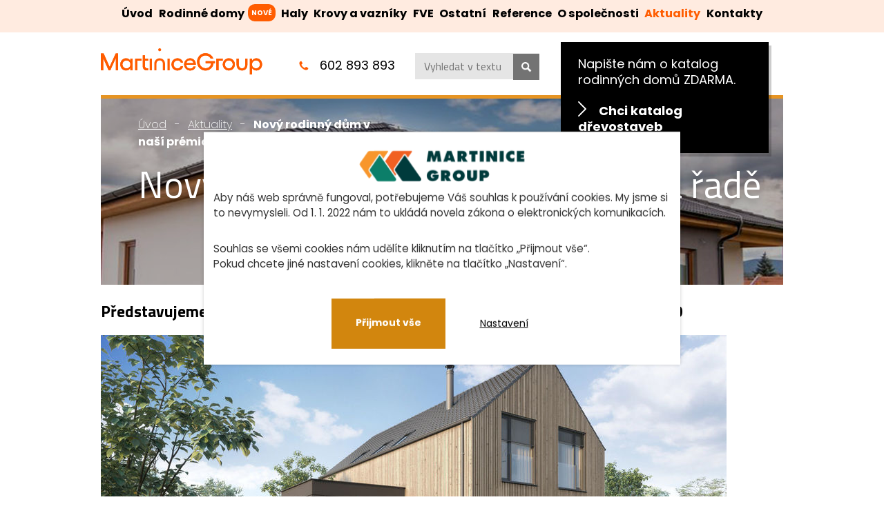

--- FILE ---
content_type: text/html; charset=utf-8
request_url: https://www.martinicegroup.cz/aktuality/novy-rodinny-dum-v-nasi-premiova-rade
body_size: 9032
content:
<!DOCTYPE html>
<html lang="cs" data-lang-system="cs">
	<head>
<!-- Google Tag Manager -->
<script>
    window.dataLayer = window.dataLayer || [];
    function gtag(){
        dataLayer.push(arguments);
    }
    gtag("consent", "default", {
        "ad_storage": "denied",
        "ad_user_data": "denied",
        "ad_personalization": "denied",
        "analytics_storage": "denied",
        "wait_for_update": 1000
    });
    window.dataLayer.push({
        "event": "dl.ready",
        "gaid": "",
        "ga4id": "",
        "matomoid": "822",
        "consent_state": {
            "functionality_storage": "granted",
            "ad_storage": "denied",
            "analytics_storage": "denied",
            "personalization_storage": "denied",
        }
    });
    (function(w,d,s,l,i){
        w[l]=w[l]||[];w[l].push({'gtm.start': new Date().getTime(),event:'gtm.js'});var f=d.getElementsByTagName(s)[0],
    j=d.createElement(s),dl=l!='dataLayer'?'&l='+l:'';j.async=true;j.src=
    'https://www.googletagmanager.com/gtm.js?id='+i+dl;f.parentNode.insertBefore(j,f);
    })(window,document,'script','dataLayer','GTM-T4TWCB4');
</script>
<!-- End Google Tag Manager -->



		<!--[if IE]><meta http-equiv="X-UA-Compatible" content="IE=EDGE"><![endif]-->
			<meta name="viewport" content="width=device-width, initial-scale=1, user-scalable=yes">
			<meta http-equiv="content-type" content="text/html; charset=utf-8" />
			<meta name="robots" content="index,follow" />
			<meta name="author" content="Antee s.r.o." />
			<meta name="description" content="Představujeme Vám nový rodinný dům z naší prémiové řady pod označením RD 310

Jedná se o tvarově jednoduchý patrový dům. V přízemí domu se nachází zádveří, garáž, pracovna, hlavní obytná místnost, toaleta, technická místnost a schodiště. V podkroví jsou 2 pokoje, ložnice, koupelna a samostatná toaleta.
Jako všechny rodinné domy z prémiové řady i tento byl navržen architektem.
Více informací nejen o tomto domu, ale i o celé této prémiové řadě najdete na našem webu v části &quot;Prémiové domy&quot;" />
			<meta name="keywords" content="pila martinice, dřevostavby, rodinné domy, altány, pergoly, garážová stání" />
			<meta name="google-site-verification" content="Kx1z9gHEsiaYUVO-QKxjpNUuxUPjKo3PHL1Rk_Vew9w" />
			<meta name="viewport" content="width=device-width, initial-scale=1, user-scalable=yes" />
			<meta property="og:image" content="http://www.martinicegroup.cz/image.php?oid=8690350" />
<title>Nový rodinný dům v naší prémiová řadě | Dřevostavby, MARTINICE GROUP</title>

		<link rel="stylesheet" type="text/css" href="https://cdn.antee.cz/jqueryui/1.8.20/css/smoothness/jquery-ui-1.8.20.custom.css?v=2" integrity="sha384-969tZdZyQm28oZBJc3HnOkX55bRgehf7P93uV7yHLjvpg/EMn7cdRjNDiJ3kYzs4" crossorigin="anonymous" />
		<link rel="stylesheet" type="text/css" href="/style.php?nid=TVFFUUo=&amp;ver=1768399196" />
		<link rel="stylesheet" type="text/css" href="/css/libs.css?ver=1768399900" />
		<link rel="stylesheet" type="text/css" href="https://cdn.antee.cz/genericons/genericons/genericons.css?v=2" integrity="sha384-DVVni0eBddR2RAn0f3ykZjyh97AUIRF+05QPwYfLtPTLQu3B+ocaZm/JigaX0VKc" crossorigin="anonymous" />

		<script src="/js/jquery/jquery-3.0.0.min.js" ></script>
		<script src="/js/jquery/jquery-migrate-3.1.0.min.js" ></script>
		<script src="/js/jquery/jquery-ui.min.js" ></script>
		<script src="/js/jquery/jquery.ui.touch-punch.min.js" ></script>
		<script src="/js/libs.min.js?ver=1768399900" ></script>
		<script src="/js/ipo.min.js?ver=1768399889" ></script>
			<script src="/js/locales/cs.js?ver=1768399196" ></script>

			<script src='https://www.google.com/recaptcha/api.js?hl=cs&render=explicit' ></script>

		<link href="/aktuality?action=atom" type="application/atom+xml" rel="alternate" title="Aktuality">
		<link href="/zdroje-textu-proc-spolupracovat?action=atom" type="application/atom+xml" rel="alternate" title="zdroje textů - proč spolupracovat (rodinné domy)">
		<link href="/zdroje-textu-proc-spolupracovat-ostatni?action=atom" type="application/atom+xml" rel="alternate" title="zdroje textů - proč spolupracovat (ostatní)">
<link rel="preconnect" href="https://fonts.gstatic.com/" crossorigin>
<link href="https://fonts.googleapis.com/css?family=Poppins:200,300,400,700&amp;display=fallback&amp;subset=latin-ext" rel="stylesheet">
<link href="https://fonts.googleapis.com/css?family=Titillium+Web:200,300,400,700&amp;display=fallback&amp;subset=latin-ext" rel="stylesheet">
<link href="/image.php?nid=16130&amp;oid=7531689" rel="icon" type="image/png">
<link rel="shortcut icon" href="/image.php?nid=16130&amp;oid=7531689">

<script>
ipo.api.live('body', function(el) {
//posun patičky
$(el).find("#ipocopyright").insertAfter("#ipocontainer");
//přesun vyhledávání
$(el).find(".elasticSearchForm").appendTo(".header-fulltext");
});
ipo.api.live('h1', function(el) {
if ($(window).width() >= 769) {
if((!document.getElementById('page7054925')) && ($("#system-menu").length != 1)) {
$(el).appendTo("#iponavigation");
}
}
});
ipo.api.live('body[data-ipo-meta-item-id] h1', function(el) {
if ($(window).width() >= 551) {
if(($("#system-menu").length != 1)) {
$(el).appendTo("#iponavigation");
}
}
});
//funkce pro zobrazování a skrývání vyhledávání
ipo.api.live(".header-fulltext > a", function(el){
var ikonaLupa = $(el).find(".ikona-lupa");
$(el).click(function(e) {
e.preventDefault();
$(this).toggleClass("search-active");
if($(this).hasClass("search-active")) {
$(ikonaLupa).text('X');
$(ikonaLupa).attr("title","Zavřít vyhledávání");
} else {
$(this).removeClass("search-active");
$(ikonaLupa).attr("title","Otevřít vyhledávání");
$(".elasticSearchForm input[type=text]").val("");
}
$(".elasticSearchForm").animate({height: "toggle"});
$(".elasticSearchForm input[type=text]").focus();
});
});
</script>





<link rel="preload" href="/file.php?nid=16130&amp;oid=7531794" as="image">










<!--
<script>
ipo.api.live('.cookie-choices-info', function(el) {
if( !$("html").hasClass("cookies-first-step") )
{
$(el).closest("html").addClass("cookies-first-step");
//$(el).find("p:first-of-type").text("Aby náš web správně fungoval, potřebujeme Váš souhlas k používání cookies. My jsme si to nevymysleli. Od 1. 1. 2022 nám to ukládá novela zákona o elektronických komunikacích.");
$(el).find("p:nth-of-type(1)").after('<p>Souhlas se všemi cookies nám udělíte kliknutím na tlačítko „Přijmout vše“.<br>Pokud chcete přijímat jen technicky nezbytné cookies, klikněte na tlačítko „Jen nezbytné“.<\/p>');
}
});
</script>
-->










<meta name="facebook-domain-verification" content="63djm3lsb74cxor9umxaypzmne8mq3">
<script>
document.addEventListener('DOMContentLoaded', function () {
// spusť jen na dané produktové URL
if (!window.location.href.includes('/reference/produkt/kompostarna-rozmital-zpevnene-plochy-a-pristresek')) {
return;
}
// najdeme H1 s textem "Kompostárna Rožmitál"
var headings = document.querySelectorAll('h1');
var h1 = null;
headings.forEach(function (el) {
if (!h1 && el.textContent.includes('Kompostárna Rožmitál')) {
h1 = el;
}
});
if (!h1) return;
// kdyby už byl span vytvořený (script puštěn 2×), tak nic nedělej
if (h1.querySelector('.h1-after-dash')) return;
var full = h1.textContent.trim();
// najdeme pomlčku – nejdřív en dash, pak fallback na klasické "-"
var dashIndex = full.indexOf('–');
if (dashIndex === -1) {
dashIndex = full.indexOf('-');
}
if (dashIndex === -1) return;
// vše PŘED pomlčkou zůstane normálně
var before = full.slice(0, dashIndex);   // bez pomlčky
// od pomlčky dál (včetně pomlčky a mezery) půjde do span
var after  = full.slice(dashIndex);      // " – zpevněné plochy a přístřešek"
h1.innerHTML = before + '<span class="h1-after-dash">' + after + '';
var smallPart = h1.querySelector('.h1-after-dash');
if (!smallPart) return;
function updateFontSize() {
var w = window.innerWidth;
if (w >= 1685) {
smallPart.style.fontSize = '40px';
} else if (w <= 1280) {
smallPart.style.fontSize = '30px';
} else {
smallPart.style.fontSize = '40px';
}
}
updateFontSize();
window.addEventListener('resize', updateFontSize);
});
</script>
<script>
document.addEventListener('DOMContentLoaded', () => {
if (!document.querySelector('body[data-ipo-meta-category="28284"]')) return;
const link = document.querySelector('a.action-button.more-info');
if (link) {
link.textContent = 'Zajímá mě výbava a cena prémiových domů';
}
});
</script>
	</head>

	<body id="page5663119" class="subpage5663119"
			
			data-nid="16130"
			data-lid="CZ"
			data-oid="5663119"
			data-layout-pagewidth="1024"
			
			data-slideshow-timer="3"
			 data-ipo-article-id="608592"
						
				
				data-layout="responsive" data-viewport_width_responsive="1024"
			>
<noscript>

	<iframe src="https://www.googletagmanager.com/ns.html?id=GTM-T4TWCB4"
		height="0" width="0" style="display:none;visibility:hidden">
	</iframe>
</noscript>



							<div id="snippet-cookiesConfirmation-euCookiesSnp">			<div class="cookie-choices-bg"></div>
			<div id="cookieChoiceInfo" class="cookie-choices-info template_2">
					<p>Aby náš web správně fungoval, potřebujeme Váš souhlas k používání cookies. My jsme si to nevymysleli. Od 1. 1. 2022 nám to ukládá novela zákona o elektronických komunikacích.</p>
<p>Souhlas se všemi cookies nám udělíte kliknutím na tlačítko „Přijmout vše“.<br />Pokud chcete jiné nastavení cookies, klikněte na tlačítko „Nastavení“.</p>
				<div class="buttons">
					<a class="cookie-button action-button ajax" id="cookieChoiceButton" rel=”nofollow” href="/aktuality/novy-rodinny-dum-v-nasi-premiova-rade?do=cookiesConfirmation-acceptAll">Přijmout vše</a>
					<a class="cookie-button cookie-button--settings action-button ajax" rel=”nofollow” href="/aktuality/novy-rodinny-dum-v-nasi-premiova-rade?do=cookiesConfirmation-onlyNecessary">Jen nezbytné</a>
					<a class="cookie-button cookie-button--settings action-button ajax" rel=”nofollow” href="/aktuality/novy-rodinny-dum-v-nasi-premiova-rade?do=cookiesConfirmation-openSettings">Nastavení</a>
				</div>
			</div>
</div>				<div id="ipocontainer">

			<div class="menu-toggler">

				<span>Menu</span>
				<span class="genericon genericon-menu"></span>
			</div>

			<span id="back-to-top">

				<i class="fa fa-angle-up"></i>
			</span>

			<div id="ipoheader">

				<div class="header-inner layout-container flex-container">
	<div class="header-inner__item">
		<a href="/" class="header-logo">
			<img src="/file.php?nid=16130&amp;oid=12612232" width="333" height="54" alt="znak Martinice group">
		</a>
	</div>
	<div class="header-inner__item header-modules flex-container">
		<div class="header__item">
			<span class="header-phone">
				<span class="phone-icon"><img src="/file.php?nid=16130&amp;oid=12612234" width="17" height="17" alt="ikona telefon"></span>
				<a href="tel:+420602893893">602 893 893</a>
			</span>
			<!--<span class="header-email">
<span class="email-icon"><img src="/file.php?nid=16130&oid=7531862" alt="ikona email"></span>
<a href="mailto:info@martinicegroup.cz">info@martinicegroup.cz</a>
</span>-->
		</div>
		<div class="header__item header__item--invite">
			<a href="/zaslat-katalog-domu">Napište nám o katalog rodinných domů ZDARMA. <span class="header__button"><svg enable-background="new 0 0 46.001 85.999" version="1.1" viewbox="0 0 46.001 85.999" xml:space="preserve" xmlns="http://www.w3.org/2000/svg">
				<path d="M1.003,80.094c-1.338,1.352-1.338,3.541,0,4.893c1.337,1.35,3.506,1.352,4.845,0l39.149-39.539  c1.338-1.352,1.338-3.543,0-4.895L5.848,1.014c-1.339-1.352-3.506-1.352-4.845,0c-1.338,1.352-1.338,3.541-0.001,4.893L36.706,43  L1.003,80.094z"></path>
				</svg>Chci katalog dřevostaveb</span>
			</a>
			
		</div>
	</div>
	<div class="header-fulltext">
		<a href="#"><span title="Otevřít vyhledávání" class="ikona-lupa">Ikona</span></a>
	</div>
	
</div>

<div class="header-page header-page__subpage layout-container">
	
		 
		<div class="boxImage">
			<div style="background-image:url(/image.php?oid=12612347&amp;nid=16130);"></div>
		</div>
		 
	
</div>
<!--úvodní foto kategorií - Rodinné domy-->

<!--úvodní foto kategorií - Haly-->

<!--úvodní foto kategorií - Krovy a vazníky-->

<!--úvodní foto kategorií - Ostatní-->

<!--úvodní foto kategorií - Reference-->

			</div>

			<div id="ipotopmenuwrapper">

				<div id="ipotopmenu">
<h4 class="hiddenMenu">Horní menu</h4>
<ul class="topmenulevel1"><li class="topmenuitem1 noborder" id="ipomenu7054925"><a href="/">Úvod</a></li><li class="topmenuitem1" id="ipomenu7338596"><a href="/rodinne-domy">Rodinné domy</a></li><li class="topmenuitem1" id="ipomenu7518866"><a href="/haly-a-staje">Haly</a></li><li class="topmenuitem1" id="ipomenu7518881"><a href="/krovy-a-strechy">Krovy a vazníky</a></li><li class="topmenuitem1" id="ipomenu10335889"><a href="/fotovoltaicke-elektrarny">FVE</a></li><li class="topmenuitem1" id="ipomenu7518885"><a href="/dalsi-stavby">Ostatní</a></li><li class="topmenuitem1" id="ipomenu7397368"><a href="/reference">Reference</a></li><li class="topmenuitem1" id="ipomenu7519487"><a href="/o-spolecnosti">O společnosti</a><ul class="topmenulevel2"><li class="topmenuitem2" id="ipomenu7989833"><a href="/videogalerie">Videogalerie</a></li><li class="topmenuitem2" id="ipomenu8607038"><a href="/kariera">Kariéra</a></li></ul></li><li class="topmenuitem1 active" id="ipomenu5663119"><a href="/aktuality">Aktuality</a></li><li class="topmenuitem1" id="ipomenu7518907"><a href="/kontakty">Kontakty</a></li></ul>
					<div class="cleartop"></div>
				</div>
			</div>
			<div id="ipomain">
				<div class="elasticSearchForm elasticSearch-container" id="elasticSearch-form-8687078" >
	<h4 class="newsheader">Fulltextové vyhledávání</h4>
	<div class="newsbody">
<form action="/aktuality/novy-rodinny-dum-v-nasi-premiova-rade?do=mainSection-elasticSearchForm-8687078-form-submit" method="post" id="frm-mainSection-elasticSearchForm-8687078-form">
<label hidden="" for="frmform-q">Fulltextové vyhledávání</label><input type="text" placeholder="Vyhledat v textu" autocomplete="off" name="q" id="frmform-q" value=""> 			<input type="submit" value="Hledat" class="action-button">
			<div class="elasticSearch-autocomplete"></div>
</form>
	</div>
</div>

<script >

	app.index.requireElasticSearchAutocomplete('frmform-q', "\/fulltextove-vyhledavani?do=autocomplete");
</script>

				<div id="ipomainframe">
					<div id="ipopage">
<div id="iponavigation">
	<h5 class="hiddenMenu">Drobečková navigace</h5>
	<p>
			<a href="/">Úvod</a> <span class="separator">&gt;</span>
			<a href="/aktuality">Aktuality</a> <span class="separator">&gt;</span>
			<span class="currentPage">Nový rodinný dům v naší prémiová řadě</span>
	</p>

</div>
						<div class="ipopagetext">
							<div class="blog view-detail content">
								
								<h1>Nový rodinný dům v naší prémiová řadě</h1>

<div id="snippet--flash"></div>
								
																	

<hr class="cleaner">




<hr class="cleaner">

<div class="article">
	

	<div class="paragraph text clearfix">
<h3>Představujeme Vám nový rodinný dům z naší prémiové řady pod označením RD 310</h3>
<p><a href="https://www.martinicegroup.cz/rodinne-domy/produkt/rodinny-dum-310"><a href="/image.php?nid=16130&amp;oid=8690336&amp;width=900" class="image-detail"><img src="/image.php?nid=16130&amp;oid=8690336&amp;width=906&amp;height=484" alt="Rodinný dům 310, prémiové dřevostavby rodinných domů na klíč.jpg" class="show-detail" width="906" height="484"></a></a></p>
<p>Jedná se o tvarově jednoduchý <strong>patrový dům</strong>. V přízemí domu se nachází zádveří, garáž, pracovna, hlavní obytná místnost, toaleta, technická místnost a schodiště. V podkroví jsou 2 pokoje, ložnice, koupelna a samostatná toaleta.</p>
<p>Jako všechny rodinné domy z prémiové řady i tento byl <strong>navržen architektem</strong>.</p>
<p>Více informací nejen o tomto domu, ale i o celé této prémiové řadě najdete na našem webu v části "<a href="https://www.martinicegroup.cz/rodinne-domy/premiove-domy"><strong>Prémiové domy</strong></a>"</p>	</div>
		
<div id="snippet--images"><div class="images clearfix">

																				<div class="image-wrapper" data-img="8690338" style="margin: 22.00px; padding: 6px;">
				<div class="image-inner-wrapper with-description">
			<div class="image-thumbnail" style="width: 200px; height: 200px;">
				<a class="image-detail" href="/image.php?nid=16130&amp;oid=8690338&amp;width=700" data-srcset="/image.php?nid=16130&amp;oid=8690338&amp;width=1599 1600w, /image.php?nid=16130&amp;oid=8690338&amp;width=1200 1200w, /image.php?nid=16130&amp;oid=8690338&amp;width=700 700w, /image.php?nid=16130&amp;oid=8690338&amp;width=300 300w" data-image-width="1599" data-image-height="854" data-caption="" target="_blank">
<img alt="" style="margin: 0px -88px;" loading="lazy" width="374" height="200" data-src="/image.php?nid=16130&amp;oid=8690338&amp;width=374&amp;height=200">
</a>
			</div>
									<div class="image-description" title="" style="width: 200px;">
					
			</div>
						</div>
	</div>
																			<div class="image-wrapper" data-img="8690339" style="margin: 22.00px; padding: 6px;">
				<div class="image-inner-wrapper with-description">
			<div class="image-thumbnail" style="width: 200px; height: 200px;">
				<a class="image-detail" href="/image.php?nid=16130&amp;oid=8690339&amp;width=700" data-srcset="/image.php?nid=16130&amp;oid=8690339&amp;width=1599 1600w, /image.php?nid=16130&amp;oid=8690339&amp;width=1200 1200w, /image.php?nid=16130&amp;oid=8690339&amp;width=700 700w, /image.php?nid=16130&amp;oid=8690339&amp;width=300 300w" data-image-width="1599" data-image-height="854" data-caption="" target="_blank">
<img alt="" style="margin: 0px -88px;" loading="lazy" width="374" height="200" data-src="/image.php?nid=16130&amp;oid=8690339&amp;width=374&amp;height=200">
</a>
			</div>
									<div class="image-description" title="" style="width: 200px;">
					
			</div>
						</div>
	</div>
																			<div class="image-wrapper" data-img="8690340" style="margin: 22.00px; padding: 6px;">
				<div class="image-inner-wrapper with-description">
			<div class="image-thumbnail" style="width: 200px; height: 200px;">
				<a class="image-detail" href="/image.php?nid=16130&amp;oid=8690340&amp;width=700" data-srcset="/image.php?nid=16130&amp;oid=8690340&amp;width=1599 1600w, /image.php?nid=16130&amp;oid=8690340&amp;width=1200 1200w, /image.php?nid=16130&amp;oid=8690340&amp;width=700 700w, /image.php?nid=16130&amp;oid=8690340&amp;width=300 300w" data-image-width="1599" data-image-height="854" data-caption="" target="_blank">
<img alt="" style="margin: 0px -88px;" loading="lazy" width="374" height="200" data-src="/image.php?nid=16130&amp;oid=8690340&amp;width=374&amp;height=200">
</a>
			</div>
									<div class="image-description" title="" style="width: 200px;">
					
			</div>
						</div>
	</div>
		<hr class="cleaner">
</div>
</div>


<div id="snippet--uploader"></div>			<div class="article-footer">
													<div class="published"><span>Publikováno:</span> 11. 1. 2022 16:06</div>

					</div>
	
</div>

<hr class="cleaner">
<div class="content-paginator clearfix">
	<span class="linkprev">
		<a href="/aktuality/moderni-bungalov-s-venkovni-terasou">

			<span class="linkprev-chevron">
				<i class="fa fa-angle-left"></i>
			</span>
			<span class="linkprev-text">
				<span class="linkprev-title">Moderní bungalov s…</span>
				<span class="linkprev-date">Publikováno: 3. 2. 2022 14:17</span>
			</span>
		</a>
	</span>
	<span class="linkback">
		<a href='/aktuality'>
			<span class="linkback-chevron">
				<i class="fa fa-undo"></i>
			</span>
			<span class="linkback-text">
				<span>Zpět na přehled</span>
			</span>
		</a>
	</span>
	<span class="linknext">
		<a href="/aktuality/vesele-vanoce-a-stastny-novy-rok-2022">

			<span class="linknext-chevron">
				<i class="fa fa-angle-right"></i>
			</span>
			<span class="linknext-text">
				<span class="linknext-title">Veselé Vánoce a…</span>
				<span class="linknext-date">Publikováno: 21. 12. 2021 13:49</span>
			</span>
		</a>
	</span>
</div>

		
															</div>
						</div>
					</div>


					

					

					<div class="hrclear"></div>
					<div id="ipocopyright">
<div class="copyright">
	<a class="row footer-container" href="https://goo.gl/maps/AQjeGXyi6KzrUKoU7" target="_blank" rel="noopener noreferrer">
	<img src="/file.php?nid=16130&amp;oid=12612304" alt="mapa bod">
</a>
<div class="footer-inner">
	<div class="footer-inner__item">
		<h3>MARTINICE GROUP s.r.o.</h3>
		<p>Simínský mlýn 26,<br>262 72 Březnice</p>
		<h4>E-mail</h4>
		<p><a href="mailto:info@martinicegroup.cz">info@martinicegroup.cz</a></p>
		<h4>Telefon</h4>
		<p><a href="tel:420602893893">602 893 893</a></p>
		<h4>Facebook</h4>
		<p><a href="https://www.facebook.com/martinicegroup/" target="_blank" rel="noopener noreferrer">www.facebook.com/martinicegroup</a></p>
	</div>
</div>
<div class="row antee">
	<div class="layout-container">
		© 2026  MARTINICE GROUP s.r.o., <a href="mailto:web@martinicegroup.cz">Kontaktovat webmastera</a>, <span id="links"><a href="/pro-partnery">Pro partnery</a></span><br>ANTEE s.r.o. - <a href="https://www.antee.cz" rel="nofollow">Tvorba webových stránek</a>, Redakční systém IPO
	</div>
</div>

</div>
					</div>
					<div id="ipostatistics">
<script >
	var _paq = _paq || [];
	_paq.push(['disableCookies']);
	_paq.push(['trackPageView']);
	_paq.push(['enableLinkTracking']);
	(function() {
		var u="https://matomo.antee.cz/";
		_paq.push(['setTrackerUrl', u+'piwik.php']);
		_paq.push(['setSiteId', 822]);
		var d=document, g=d.createElement('script'), s=d.getElementsByTagName('script')[0];
		g.defer=true; g.async=true; g.src=u+'piwik.js'; s.parentNode.insertBefore(g,s);
	})();
</script>
<script >
	$(document).ready(function() {
		$('a[href^="mailto"]').on("click", function(){
			_paq.push(['setCustomVariable', 1, 'Click mailto','Email='+this.href.replace(/^mailto:/i,'') + ' /Page = ' +  location.href,'page']);
			_paq.push(['trackGoal', 4]);
			_paq.push(['trackPageView']);
		});

		$('a[href^="tel"]').on("click", function(){
			_paq.push(['setCustomVariable', 1, 'Click telefon','Telefon='+this.href.replace(/^tel:/i,'') + ' /Page = ' +  location.href,'page']);
			_paq.push(['trackPageView']);
		});
	});
</script>
					</div>

					<div id="ipofooter">
						

					</div>
				</div>
			</div>
		</div>
	</body>
</html>


--- FILE ---
content_type: text/css;charset=utf-8
request_url: https://www.martinicegroup.cz/style.php?nid=TVFFUUo=&ver=1768399196
body_size: 55999
content:
/**
 * User defined IPO styles.
 */

/*** Default IPO styles *******************************************************/
html, body {
	font-family: 'Trebuchet MS', Helvetica, sans-serif;
	font-size: 12px;
	color: #313131;
	margin: 0;
	padding: 0;
	text-align: center;
	-ms-text-size-adjust: 100%;
	-webkit-text-size-adjust: 100%;
	text-size-adjust: 100%;
	background-color: transparent; background-image: none;
}
.top {
	padding: 5px 20px 0 20px;
	font-size: 2.6em;
	font-weight:bold;
	font-style: italic;
	display: block;
	text-decoration: none;
	min-height: 50px;
	-webkit-box-sizing: border-box;
	-moz-box-sizing: border-box;
	box-sizing: border-box;
	color: #313131;
}
.hiddenMenu {
	position:absolute;
	left:-1000px;
	top:auto;
	width:1px;
	height:1px;
	overflow:hidden;
}
.linkback, .linknext, .linkprev {
	font-size: 1.25em;
	display: inline-block;
}
.linknext, .linkprev {
	width: 33%;
	min-height: 1em;
	margin: 0 2%;
}
.linknext {
	float: right;
	text-align: right;
}
.linkprev {
	float: left;
	text-align: left;
}
.linkback {
	width: 26%;
	float: left;
}
.linknext a, .linkprev a, .linkback a {
	text-decoration: none;
	display: inline-block;
}
.linknext a:hover .linknext-chevron {
	right: -10px;
}
.linkprev a:hover .linkprev-chevron {
	left: -10px;
}
.linkback a:hover .linkback-chevron .fa-undo {
	-ms-transform: rotate(-45deg);
	-webkit-transform: rotate(-45deg);
	-moz-transform: rotate(-45deg);
	-o-transform: rotate(-45deg);
	transform: rotate(-45deg);
}
.linknext-title, .linkprev-title, .linknext-text, .linkprev-text, .linkback-text {
	display: inline-block;
}
.linknext-chevron, .linknext-title, .linknext-text, .linkback-text {
	float: right;
}
.linkback-chevron, .linkprev-chevron, .linkprev-text, .linkprev-title {
	float: left;
}
.linknext-text span:first-child, .linkprev-text span:first-child, .linkback-text span {
	text-decoration: underline;
}
.linknext a:hover > .linknext-text span:first-child, .linkprev a:hover > .linkprev-text span:first-child, .linkback:hover .linkback-text span {
	text-decoration: none;
}
.linknext > a > span:first-child {
	margin-left: 10px;
}
.linkprev > a > span:first-child {
	margin-right: 10px;
}
.linknext-chevron, .linkprev-chevron {
	font-size: 1.9em;
	display: inline-block;
	position: relative;
	line-height: 0.75em;
}
.linkback-chevron {
	display: inline-block;
	position: relative;
}
.linkprev-chevron .fa-angle-left,
.linknext-chevron .fa-angle-right{
	font-size: 1.1em;
	line-height: 1em;
}
.linknext-date {
	font-size: 0.65em;
	float: right;
	clear: right;
}
.linkprev-date {
	font-size: 0.65em;
	float: left;
	clear: left;
}
.linkback, .linkprev-title, .linknext-title {
	line-height: 1.2em;
}
.linkback .fa-undo {
	font-size: 1em;
	margin-left: -1.14em;
	transition: all 0.07s ease 0s;
	color: #313131;
}
.linkback a {
	vertical-align: top;
}
a.nolink {
	text-decoration: underline;
	cursor: default;
}
	color:  #313131;
}
#ipopage .blog .content-paginator {
	margin: 3em auto;
}
.copyright {
	padding: 0 15px;
	font-size: 0.75em;
	font-weight: normal;
}
#ipoheader a {
	text-decoration: none;
}
.iporighttext a:hover, .ipolefttext a:hover {
	text-decoration: none;
}
iframe {
	border: none;
}
a {
	word-wrap: break-word;
	-ms-hyphens: auto;
	hyphens: auto;
}
:focus {
	outline: 0;
}
body.using-keyboard :focus {
	outline: 2px solid currentColor;
}

/*** Mess ***/
.button {
	background-color: #FFFFFF;
	border: 1px solid #FFFFFF;
	width: 100px;
	font-weight: bold;
	color: #313131;
}
.button2 {
	background-color: #FFFFFF;
	border: 1px solid #FFFFFF;
	font-weight: bold;
	color: #313131;
}
.button3 {
	background-color: #FFFFFF;
	border: 1px solid #FFFFFF;
	color: #313131;
	font-size: 0.75em;
	font-weight: normal;
}
.item {
	color: #000000;
	background-color: #EEEEEE;
}
.tabtitle {
	color: #FFFFFF;
	background-color:
	#979797;
	font-weight: bold;
}
.tabtitleno {
	color: #FFFFFF;
	background-color: #979797;
	font-weight: bold;
}
.itemhand, .itemhand:link {
	color: #000000;
	background-color: #EEEEEE;
	text-decoration: none;
	cursor: pointer;
}
.itemhand td:hover, .itemhand:hover {
	color: #000000;
	background-color: #DCDCDC;
	text-decoration: none;
	cursor: pointer;
}
.itemhand td textarea:hover {
	cursor: pointer;
	background-color: #DCDCDC;
}
.itemvalue {
	color: #000000;
	background-color: #FFCFCF;
}
.hidden {
	display: none !important;
}
.noprint {
	display: block;
}
.printonly {
	display: none;
}
.component-container table {
	width: 100%;
	border: 0;
}
.spacer5 {
	height: 5px;
}
/*** Layout *******************************************************************/
#ipocontainer, #ipomain, #ipomainframe, #ipotopmenuwrapper, #ipofooter {
	width: 1024px;
}
#ipocontainer {
	position: relative;
	color: #171717;
	margin: 0 auto;
	padding: 0;
	text-align: left;
	background-color: transparent;
}
#ipoheader img, #ipoheader object, #ipofooter img {
	vertical-align: top;
}
#ipoheader {
	width: 100%;
	min-height: 50px;
	color: #313131;
	background-color: transparent;
	position: relative;
}
#ipomain {
	position: relative;
	background-color: transparent; background-image: none;
}
#ipoleftblock, #ipopage, #iporightblock {
	display: inline;
}
#ipopage {
	width: 1024px;
	margin-left: 0px;
	float: left;
	padding: 0;
	color: #171717;
	overflow: visible;
	position: relative;
}
#ipopage, #iporightblock, #ipoleftblock, .ipopagetext {
	min-height: 500px;
}
#iporightblock {
	width: 0px;
	float: left;
	padding: 0;
}
#ipoleftblock {
	width: 0px;
	margin-left: -1024px;
	float: left;
	padding: 0;
}
#ipoleftblockin {
	width: 0px;
	margin: 20px 0;
	padding: 0;
}
.ipopagetext {
	padding: 5px 0px 10px 0px;
}
/*** #iponavigation ***/
#iponavigation p {
	padding: 5px 0px 0px 0px;
	margin: 0px;
}
#iponavigation a {
	color: #313131;
}
#iponavigation a:visited {
	color: #313131;
}
#iponavigation a:hover {
	color: #313131;
	text-decoration: none;
}
/*** #ipocopyright & #ipofooter ***/
#ipocopyright {
	padding: 10px 0px 10px 0px;
	color: #171717;
	font-weight: normal;
	text-align: center;
	clear: both;
}
#ipocopyright a {
	color: #171717;
	text-decoration: underline;
}
#ipocopyright a:hover {
	color: #171717;
	text-decoration: none;
}
#ipofooter {
	clear: both;
	min-height: 10px;
	background-color: transparent;
	color: #313131;
}
/*** #ipomenu ***/
#ipomenu {
	margin: 0px 0px 20px 0px;
}
#ipomenu ul, #ipomenu ul li {
	width: 0px;
}
#ipomenu ul {
	margin: 0;
	padding: 0;
	list-style-type: none;
	float: left;
	background-color: transparent; background-image: none;
}
#ipomenu li {
	margin: 0;
	padding: 0;
	display: block;
	float: left;
	position: relative;
}
#ipomenu a {
	text-align: left;
	font-weight: bold;
	float: none;
	display: block;
	color: #313131;
}
#ipomenu li ul {
	visibility: hidden;
	position: absolute;
	z-index: 10;
}
#ipomenu li ul li {
	display: block;
	float: none;
	position: relative;
}
#ipomenu li ul li:hover {
	position: relative;
}
/* simulate child selector for IE */
#ipomenu li:hover ul,
#ipomenu li:hover li:hover ul,
#ipomenu li:hover li:hover li:hover ul,
#ipomenu li:hover li:hover li:hover li:hover ul,
#ipomenu li:hover li:hover li:hover li:hover li:hover ul {
	visibility: visible;
}
#ipomenu li:hover li ul,
#ipomenu li:hover li:hover li ul,
#ipomenu li:hover li:hover li:hover li ul,
#ipomenu li:hover li:hover li:hover li:hover li ul,
#ipomenu li:hover li:hover li:hover li:hover li:hover li ul {
	visibility: hidden;
}
#ipomenu ul li {
	margin: 0 0 1px 0;
	padding: 0;
}
#ipomenu ul li a {
	padding: 5px 5px;
	margin: 0;
	text-decoration: none;
	display: block;
	height: 100%;
	color: #313131;
	background-color: transparent; background-image: none;
}
#ipomenu ul li a:hover {
	color: #313131;
	background-color: transparent; background-image: none;
}
#ipomenu ul li a.nolink:hover {
	cursor: text;
	color: #313131;
	background-color: transparent;
}
#ipomenu ul li.submenu1 ul {
	width: 182px;
	left: 0px;
	margin: 0;
	padding: 0;
	top: 0;
	background-color: #FFFFFF;
	background-image: none;
	border-top: 1px solid #FFFFFF;
	border-bottom: 1px solid #FFFFFF;
}
#ipomenu ul li.submenu1 ul li {
	width: 180px;
	display: block;
	padding: 0;
	margin: 0 0 1px 0;
	border-left: 1px solid #FFFFFF;
	border-right: 1px solid #FFFFFF;
	float: left;
}
#ipomenu ul li.submenu1 ul li a {
	padding: 5px 5px;
	display: block;
	margin: 0px;
	color: #313131;
	background-color: #FFFFFF;
	font-weight: bold;
	text-align: left;
	background-image: none;
}
#ipomenu ul li.submenu1 ul li a:hover {
	color: #313131;
	background-color: #FFFFFF;
	background-image: none;
}
#ipomenu ul li.submenu1 ul li a.nolink:hover {
	cursor: text;
	color: #313131;
	background-color: #FFFFFF;
}
#ipomenu ul li.submenu2 ul, #ipomenu ul li.submenu3 ul, #ipomenu ul li.submenu4 ul, #ipomenu ul li.submenu5 ul {
	width: 180px;
	left: 180px;
	margin: 0;
	padding: 0;
	top: 0;
	background-color: #FFFFFF;
}
/*** #ipotopmenu ***/
#ipotopmenuwrapper {
	padding: 0;
	margin: 0;
	background-color: transparent; background-image: none;
}
#ipotopmenu {
	padding: 0;
	margin: 0;
}
#ipotopmenu a {
	text-decoration: none;
	color: #313131;
	display: block;
	text-align: left;
}
#ipotopmenu ul, #ipotopmenu li {
	list-style-type: none;
	margin: 0;
	padding: 0;
}
#ipotopmenu ul.topmenulevel1 li.topmenuitem1,
#ipotopmenu ul.topmenulevel1 li.noborder {
	height: 23px !important;
	line-height: 23px;
	float: left;
	position: relative;
	font-weight: bold;
	border-left: 1px solid #FFFFFF;
	z-index: 99;
}
#ipotopmenu ul.topmenulevel1 li.topmenuitem1 a,
#ipotopmenu ul.topmenulevel1 li.noborder a {
	padding: 0 5px;
	background-color: transparent; background-image: none;
}
#ipotopmenu ul.topmenulevel1 li.noborder {
	border: none;
}
#ipotopmenu ul.topmenulevel2,
#ipotopmenu ul.topmenulevel3,
#ipotopmenu ul.topmenulevel4,
#ipotopmenu ul.topmenulevel5,
#ipotopmenu ul.topmenulevel6 {
	top: 23px;
	width: 180px;
	padding: 0 5px;
	position: absolute;
	line-height: 100%;
	left: -1px;
	background: #FFFFFF;
	visibility: hidden;
	border: 1px solid #FFFFFF;
	border-top: none;
	z-index: 100;
}
#ipotopmenu ul.topmenulevel3, #ipotopmenu ul.topmenulevel4, #ipotopmenu ul.topmenulevel5, #ipotopmenu ul.topmenulevel6 {
	left: 190px;
	top: -1px;
}
#ipotopmenu ul.topmenulevel2 li.topmenuitem2,
#ipotopmenu ul.topmenulevel3 li.topmenuitem3,
#ipotopmenu ul.topmenulevel4 li.topmenuitem4,
#ipotopmenu ul.topmenulevel5 li.topmenuitem5,
#ipotopmenu ul.topmenulevel6 li.topmenuitem6 {
	margin: 1px -5px 0 -5px;
	font-weight: bold;
	text-align: left;
	padding: 0;
	background-color: #FFFFFF;
	line-height: 1.2em;
	position: relative;
}
#ipotopmenu ul.topmenulevel2 li.topmenuitem2 a,
#ipotopmenu ul.topmenulevel3 li.topmenuitem3 a,
#ipotopmenu ul.topmenulevel4 li.topmenuitem4 a,
#ipotopmenu ul.topmenulevel5 li.topmenuitem5 a,
#ipotopmenu ul.topmenulevel6 li.topmenuitem6 a {
	font-weight: bold;
	text-align: left;
	padding: 4px 2px 4px 5px;
	line-height: 1.2em;
	height: 100%;
	background-image: none;
}
#ipotopmenu ul.topmenulevel1 li.topmenuitem1 a:hover {
	color: #313131;
	background-color: transparent; background-image: none;
}
#ipotopmenu ul.topmenulevel2 li.topmenuitem2 a:hover,
#ipotopmenu ul.topmenulevel3 li.topmenuitem3 a:hover,
#ipotopmenu ul.topmenulevel4 li.topmenuitem4 a:hover,
#ipotopmenu ul.topmenulevel5 li.topmenuitem5 a:hover,
#ipotopmenu ul.topmenulevel6 li.topmenuitem6 a:hover {
	color: #313131;
	background-color: #FFFFFF;
	background-image: none;
}
#ipotopmenu ul.topmenulevel1 li.topmenuitem1 a.nolink:hover,
#ipotopmenu ul.topmenulevel2 li.topmenuitem2 a.nolink:hover,
#ipotopmenu ul.topmenulevel3 li.topmenuitem3 a.nolink:hover,
#ipotopmenu ul.topmenulevel4 li.topmenuitem4 a.nolink:hover,
#ipotopmenu ul.topmenulevel5 li.topmenuitem5 a.nolink:hover,
#ipotopmenu ul.topmenulevel6 li.topmenuitem6 a.nolink:hover {
	cursor: text;
	color: #313131;
	background-color: #FFFFFF;
}
#ipotopmenu ul.topmenulevel1 li.topmenuitem1:hover ul.topmenulevel2,
#ipotopmenu ul.topmenulevel2 li.topmenuitem2:hover ul.topmenulevel3,
#ipotopmenu ul.topmenulevel3 li.topmenuitem3:hover ul.topmenulevel4,
#ipotopmenu ul.topmenulevel4 li.topmenuitem4:hover ul.topmenulevel5,
#ipotopmenu ul.topmenulevel5 li.topmenuitem5:hover ul.topmenulevel6 {
	visibility: visible;
}
/*** .newsheader & .newsbody ***/
.newsheader {
	padding: 5px 5px;
	color: #313131;
	background-color: transparent; background-image: none;
	font-weight: bold;
	margin-bottom: 0.3em;
}
.newsheaderref {
	color: #313131;
	font-weight: bold;
}
.newsbody {
	padding: 2px 5px;
	color: #313131;
	font-weight: normal;
	overflow: hidden;
}
.newsbodyrefu {
	color: #313131;
	font-weight: normal;
}
.newsbodyrefu:link {
	color: #313131;
}
.newsbodyrefu:active {
	color: #313131;
	text-decoration: underline;
}
.newsbodyrefu:hover {
	color: #313131;
	text-decoration: underline;
}
.newsbodyrefu:visited {
	color: #313131;
}
.newsbody a {
	color: #313131;
}
/*** column messages **********************************************************/
.column-message {
	padding: 2px 5px;
}
.column-message .newsheader {
	margin-left: -5px;
	margin-right: -5px;
}
.column-message a {
	color: #313131;
}
.ui-autocomplete.ui-menu {
	text-align: left;
}
/*** Default text properties **************************************************/
.ipolefttext, .iporighttext {
	color: #313131;
}
.ipopagetext a {
	color: #313131;
}
.ipopagetext a:visited {
	color: #313131;
}
.ipopagetext a:hover {
	color: #313131;
	text-decoration: none;
}
.styleH3, .styH3, h1 {
	font-family: 'Trebuchet MS', Helvetica, sans-serif;
	font-size: 1.6em;
	font-weight: normal;
	color: #FF5C00;
}
.styleH4, .styH4, h2{
	font-family: 'Trebuchet MS', Helvetica, sans-serif;
	font-size: 1.35em;
	font-weight: bold;
	color: #FF5C00;
}
.styleH5, .styH5, h3 {
	font-family: 'Trebuchet MS', Helvetica, sans-serif;
	font-size: 1.2em;
	font-weight: bold;
	color: #000000;
}
.ipopagetext h1 a, .ipopagetext h1 a:hover, .ipopagetext h1 a:visited,
.ipopagetext h2 a, .ipopagetext h2 a:hover, .ipopagetext h2 a:visited,
.ipopagetext h3 a, .ipopagetext h3 a:hover, .ipopagetext h3 a:visited {
	font: inherit;
	color: inherit;
}
.ipopagetext h1 a.tooltip {
	font-size: 1em;
}
.huge-text {
	font-size: 1.8em;
}
.bigger-text {
	font-size: 1.4em;
}
.normal-text {
	font-size: 1em;
}
.smaller-text {
	font-size: 0.9em;
}
.small-text {
	font-size: 0.8em;
}
/*** Table default properties *************************************************/
#ipopage th {
	text-align: center;
}
table.border, table.border td, table.border th {
	border: 1px solid #313131;	border-collapse: collapse;
}
.text th, .paragraph th, .tender th {
	background-color: #ddd;
	color: black;
}
.ipopagetext table p:first-child {
	margin: 0 auto;
}
.ipopagetext table p:last-child {
	margin-bottom: 0;
}
.ipopagetext td, .ipopagetext th {
	padding: 0.2em;
	vertical-align: top;
}
table.evenWidth td {
	width: 10%;
}
/*** Image default properties *************************************************/
img {
	border: none;
}
.imageframe {
	border: 1px solid #FFFFFF;
}
.leftFloat {
	float: left;
	margin-right: 1em;
}
.rightFloat {
	float: right;
	margin-left: 1em;
}
/*** Cleaners *****************************************************************/
#ipomain #ipomainframe #ipopage .ipopagetext .matrix li.cleaner {
	clear: both;
	width: 100%;
	margin: -1px 0 0 0;
	padding: 0;
	height: 1px;
	min-height: 1px;
	border: none;
	visibility: hidden;
}
.matrix li.cleaner {
	display: block;
}
hr.cleaner {
	clear: both;
	margin: -1px 0 0 0;
	padding: 0;
	height: 1px;
	border: none;
	visibility: hidden;
}
.clearfix:after {
	display: block;
	visibility: hidden;
	font-size: 0;
	content: " ";
	height: 0;
	clear: both;
}
.clear {
	clear: both;
}
.hrclear {
	margin: 0;
	padding: 0;
	clear: both;
	height: 1px;
	font-size: 1px;
	line-height: 1px;
	visibility: hidden;
}
hr {
	height: 0;
	border-color: #555;
	border-style: solid none none;
	border-width: 1px 0 0;
	margin: 1rem 0;
}
.cleartop {
	margin: 0;
	padding: 0;
	clear: both;
	visibility: hidden;
}
/*** Action Buttons ***********************************************************/
.action-button, .action-button:visited {
	padding: 0.3em 1em;
	text-decoration: none;
	font-size: 1.1em;
	font-weight: normal;
	border-radius: 4px;
	color: #FFFFFF;
	border: 1px solid #FFFFFF;
	background-color: #ff5c00;
;
}
.action-button:hover {
	color: #FFFFFF;
	border: 1px solid #FFFFFF;
	background-color: #e75300;
;
	cursor: pointer;
}
.action-button:active {
	background-image: none;
	filter: none;
}
a.action-button, a.action-button:visited {
	color: #FFFFFF;
}
a.action-button:hover {
	color: #FFFFFF;
}
.action-button:disabled {
	cursor: not-allowed;
	opacity: 0.5;
}
a.disabled {
	opacity: 0.5;
}
a.disabled:hover {
	background: inherit;
	color: inherit;
	cursor: not-allowed;
}
/*** Content Paginator ********************************************************/
#ipopage .content-paginator {
	margin: 1.5em auto;
	white-space: nowrap;
	max-width: 100%;
	text-align: center;
}
#ipopage .content-paginator .content-paginator-wrapper {
	display: inline-block;
	width: auto;
	max-width: 100%;
}
#ipopage .content-paginator .paginator-step,
#ipopage .content-paginator .paginator-separator,
#ipopage .content-paginator .paginator-current,
#ipopage .content-paginator .paginator-button {
	font-weight: normal;
	position: relative;
	float: left;
	padding: 0.5em 0.7em;
	margin-left: -1px;
	font-size: 1em;
	text-decoration: none;
	color: #171717;
	border: 1px solid #ff5c00;
}
#ipopage .content-paginator .paginator-step,
#ipopage .content-paginator .paginator-separator,
#ipopage .content-paginator .paginator-current {
	-webkit-box-sizing: border-box;
	-mz-box-sizing: border-box;
	box-sizing: border-box;
	width: 30px;
	padding: 0.5em 0;
	text-align: center;
}
#ipopage .content-paginator .paginator-step:hover {
	background-color: #e75300;
	color: #FFFFFF;
}
#ipopage .content-paginator .paginator-current {
	background-color: #ff5c00;
;
	color: #FFFFFF;
	font-weight: bold;
}
#ipopage .content-paginator .paginator-button {
	max-width: 100px;
	padding: 0.5em;
}
#ipopage .content-paginator .paginator-prev .paginator-button-icon {
	margin-right: 0.2em;
}
#ipopage .content-paginator .paginator-next .paginator-button-icon {
	margin-left: 0.2em;
}
#ipopage .content-paginator .paginator-button:hover,
#ipopage .content-paginator .paginator-step:hover {
	color: #FFFFFF;
	background-color: #e75300;
;
	cursor: pointer;
}
#ipopage .content-paginator .paginator-prev {
	border-radius: 4px 0 0 4px;
}
#ipopage .content-paginator .paginator-next {
	border-radius: 0 4px 4px 0;
}
#ipopage .content-paginator .paginator-disabled {
	opacity: 0.5;
}
#ipopage .content-paginator .paginator-disabled:hover {
	background: inherit;
	color: inherit;
	cursor: not-allowed;
}
#ipopage .items-counter {
	text-align: right;
	color: #171717;
}

/*** Forms ************************************************************/
/*** forms - general styling */
input, select, textarea {
	border: 1px solid #FFFFFF;
	color: #171717;
	font-size: 1em;
	font-family: inherit;
}
label .meta {
	font-size: 0.9em;
	font-weight: normal;
	color: #777;
}
.form-item .form-item-field > input:not([type='submit']):focus,
.form-item .form-item-field > textarea:focus,
.form-item .form-item-field > select:focus {
	border-color: currentColor;
}
.form-item .form-item-field input[type="radio"] {
	margin: 0 0.4em 0 0;
	vertical-align: middle;
	width: auto;
	border: none;
}
.form-item .form-item-field input[type="checkbox"] {
	vertical-align: middle;
	width: auto;
	border: none;
}
.form-item .form-item-field input[type="checkbox"] + label {
	vertical-align: middle;
}
.form-item .form-item-label label {
	font-weight: bold;
}
.form-item .form-item-label label .meta {
	font-size: 0.9em;
	font-weight: normal;
	color: #777;
}
/* form - table layout */
.form-horizontal {
	display: table;
	width: 100%;
	border-spacing: 0 0.3em;
}
.form-horizontal .form-item {
	display: table-row;
}
.form-horizontal .form-item .form-item-label,
.form-horizontal .form-item .form-item-field {
	display: table-cell;
	vertical-align: top;
}
.form-horizontal .form-item .form-item-label {
	padding: 0.2em;
}
.form-horizontal .form-item .form-item-field > * {
	padding: 0.2em;
	-webkit-box-sizing: border-box;
	-moz-box-sizing: border-box;
	box-sizing: border-box;
	max-width: 100%;
}
.form-horizontal fieldset ~ .form-item {
	display: table;
	width: 100%;
}
.form-horizontal fieldset ~ .form-item.buttons {
	display: table;
	width: auto;
	margin: 0 auto;
}
.form-horizontal .form-item .form-item-field > input[type="submit"],
.form-horizontal .form-item .form-item-field > input[type="button"] {
	padding: 0.3em 1em;
	width: auto;
}
/* form - below layout */
.form-vertical .form-item {
	margin-bottom: 0.3em;
}
.form-vertical .form-item .form-item-label,
.form-vertical .form-item .form-item-field {
	margin: 0.3em 0;
}
.form-vertical .form-item .form-item-field > * {
	width: 100%;
	max-width: 100%;
	padding: 0.2em;
	-webkit-box-sizing: border-box;
	-moz-box-sizing: border-box;
	box-sizing: border-box;
}
.form-vertical .form-item .form-item-field > input[type="submit"], .form-vertical .form-item .form-item-field > input[type="button"] {
	padding: 0.3em 1em;
	display: inline-block;
	width: auto;
}
.form-vertical .buttons .form-item-field {
	text-align: center;
}
.form-horizontal .buttons .form-item-field {
	text-align: left;
}
/* form - recaptcha */
.form-horizontal .form-item .g-recaptcha > div,
.form-vertical .form-item .g-recaptcha > div {
	padding-left: 0px;
}
body form .grecaptcha-badge {
	display: none;
}
input[name='antispam'] {
	display: none;
}
.form-item.approval {
	font-weight: bold;
}
.form-item.antispam-disclaimer a {
	font-weight: bold;
}
.form-item.approval label {
	vertical-align: middle;
}
.form-item.approval input {
	margin: 0 0.5em 0 0;
	vertical-align: middle;
}
#ipoleftblock input[name='approval'] {
	float: left;
}
/*** div.paragraph ************************************************************/
div.paragraph:after {
	display: block;
	content: ' ';
	height: 0;
	visibility: hidden;
	font-size: 0;
	clear: both;
}
/*** tags *********************************************************************/
.tags {
	margin: 0.5em 0;
}
.tags form > span {
	display: inline-block;
	margin: .5em 1em 0 .5em;
}
.tags form > span input {
	margin: 0 .25em 0 0;
	vertical-align: middle;
}
.tags form > span label {
	vertical-align: middle;
}
.tags > a {
	font-weight: bold;
	float: left;
}
.tags ul {
	display: inline-block;
	padding: 0;
	margin: 0 0 0 .5em;
}
.tags li {
	display: inline;
	list-style: none;
	margin-right: .5em;
}
.tags .filtered {
	font-weight: bold;
	font-size: larger;
}
.tags-selection {
	margin: 10px 0;
}
.tags-selection label {
	font-weight: bold;
	font-size: larger;
}
.tags-selection select {
	min-width: 150px;
	min-height: 25px;
	padding: 0.2em;
	margin: 0.4em;
	box-sizing: border-box;
}
.tags input[type='submit'] {
	display: none;
}
/*** Subscribe toolbar ********************************************************/
.subscribe-toolbar .fa {
	float: right;
	margin-left: 0.5em;
}
.subscribe-toolbar {
	float: right;
}
.with-subscribe > h1 {
	float: left;
}
.ipopagetext .subscribe-toolbar .action-button {
	margin-right: 0.5em;
	margin-top: 1em;
	padding: 0.3em 0.6em;
	float: right;
}
.subscribe-toolbar .action-button:first-child {
	margin-right: 0;
}
/*** Assessment ***************************************************************/
.ratings {
	float: left;
	text-decoration: none;
	min-height: 16px;
	text-align: right;
	cursor: default;
	margin-right: 2em;
}
.ratings .ratings-item {
	display: inline-block;
}
.ratings .ratings-item + .ratings-item {
	margin-left: 2em;
}
.ratings a {
	color: #555;
}
.ratings a:hover {
	color: #000
}
.ratings .inactive {
	cursor: not-allowed;
	color: #d4d4d4;
}
.ratings .fa {
	font-size: 1.25em;
}
/*** Discussion component *****************************************************/
.comment-footer .reply {
	font-size: 1.1em;
}
.comment-name .comment-name-moderator {
	font-style: oblique;
	font-weight: bold;
}
.discussion-add-comment-link {
	float: right;
}
.censored {
	font-style: italic;
}
.comments {
	padding: 0;
}
.comments .comment {
	position: relative;
	list-style: none;
	margin: 0.2em;
	margin-left: 0;
	padding: 0.2em 0.5em 0.2em 1.5em;
}
.comment > .created {
	position: absolute;
	right: 0.2em;
	top: 0.2em;
}
.comments .comment.level-1 {
	margin-left: 2em;
}
.comments .comment.level-2 {
	margin-left: 4em;
}
.comments .comment.level-3 {
	margin-left: 6em;
}
.comments .comment.level-4 {
	margin-left: 8em;
}
.comments .comment.level-5 {
	margin-left: 10em;
}

/*** Gallery layouts **********************************************************/
/*** default list ***/
.albums#listPreview {
	padding: 0;
	margin: 0;
}
.albums#listPreview > li {
	list-style-type: none;
	margin-bottom: 2em;
}
.albums#listPreview h2 a {
	display: block;
	margin-bottom: 0.25em;
}
.albums#listPreview img.intro {
	float: left;
	margin-right: 1.5em;
}
.albums#listPreview div > p:first-child {
	margin-top: 0;
}
.albums#listPreview div p {
	text-align: justify;
}
.article .image-thumbnail img,
.gallery .image-thumbnail img {
	max-width: none;
}
/*** list with all images ***/
.albums#listImages div.clearfix p {
	text-align: justify;
}
/*** Gallery matrix list ***/
.gallery .matrix .title {
	min-height: 3.5em;
}
/*** Gallery/Catalog matrix list **********************************************/
.matrix {
	padding: 0;
}
.matrix a {
	display: block;
	width: 100%;
}
.matrix div > a {
	margin: -2000px;
	padding: 2000px;
}
.matrix .title {
	margin: 0;
}
.matrix .title a {
	padding: 0.2em 0 0.8em;
}
.matrix li {
	list-style-type: none;
	float: left;
	width: 33%;
	margin: 0 0 0.2em;
	text-align: left;
	overflow: hidden;
}
.matrix li.column-1 {
	margin-left: 0.5%;
	margin-right: 0.5%;
}
.matrix li > div {
	display: block;
	background: #eee;
	min-height: 373px;
	text-align: center;
	vertical-align: top;
	padding: 0.2em 5px;
}
/*** Gallery/Catalog images component *****************************************/
.images {
	margin: 1em 0;
}
.image-wrapper {
	float: left;
	height: auto;
	box-shadow: 1px 1px 16px -4px #888888;
	position: relative;
	behavior: url(js/PIE.htc);
	background-color: transparent;
}
.image-wrapper .image-inner-wrapper {
	position: relative;
}
.image-wrapper .image-inner-wrapper.with-description {
	padding-bottom: 2em;
}
.image-wrapper .image-inner-wrapper .image-thumbnail {
	background-color: #313131;
	margin: 0 auto;
	position: relative;
	width: 100%;
}
.image-wrapper .image-inner-wrapper a.image-detail {
	display: inline-block;
	height: 100%;
	text-align: center;
	margin: 0 auto;
	overflow: hidden;
	vertical-align: middle;
	width: 100%;
}
.image-wrapper .image-inner-wrapper .image-description {
	padding: 0.5em 0 0 0;
	z-index: 3;
	position: absolute;
	bottom: 0;
	left: 0;
	min-height: 2em;
	text-overflow: ellipsis;
	overflow: hidden;
	white-space: nowrap;
	-moz-box-sizing: border-box;
	-webkit-box-sizing: border-box;
	box-sizing: border-box;
}
/*** Blog *********************************************************************/
.articles {
	padding: 0;
}
.article.article--sticky {
	background: #f3f3f3;
	padding: 1em 2em;
	border: 1px solid #aaa;
	border-left: 3px solid #aaa;
	margin-bottom: 1em;
}
.blog .articles > li h2 {
	color: #FF5C00;
}
.blog .articles > li > a p {
	margin-bottom: 0.2em;
}
.blog .articles > li > hr {
	margin: 0.15em 0em;
}
.article-footer, .comment-footer {
	text-align: right;
}
.blog.view-detail .article-footer {
	display: inline-block;
	width: 100%;
}
.blog.view-detail .article-footer > div {
	margin: 0.5em 0;
	display: inline-block;
	float: left;
	text-align: left;
}
#discussion {
	margin-top: 2em;
}
.blog.view-detail .article-footer .published, .blog.view-detail .article-footer .author {
	float: right;
}
.article-footer .published span, .article-footer .author-label {
	font-weight: bold;
}
.blog.view-detail .article-footer .author {
	width: 100%;
}
form.article table {
	width: 100%;
}
.dates > span {
	font-weight: bold;
}
.dates > div, .article-footer .author > div {
	display: inline-block;
}
.blog #frm-subscriptionConfirmation-form ul li,
.blog #frm-editSubscription-form ul li {
	list-style-type: none;
}
.blog #frm-subscriptionConfirmation-form .form-item > ul,
.blog #frm-editSubscription-form .form-item > ul {
	padding-left: 0;
}
/*** BLOG - listLayouts, styles for all templates *****************************/
.articles .comments-number {
	display: inline-block;
	margin-top: 1em;
	font-size: 0.8em;
}
/*** BLOG - blogSimple ********************************************************/
.simple .articles .dueDate {
	display: inline-block;
	padding-bottom: 0.5em;
}
/*** BLOG - twoColumnsLayout **************************************************/
.two_columns .articles {
	position: relative;
}
.two_columns .article:after {
	display: block;
	visibility: hidden;
	font-size: 0;
	content: " ";
	height: 0;
	clear: both;
}
.two_columns ul.tags {
	margin-bottom: 2em;
}
.two_columns h2 {
	margin-bottom: 0.2em;
}
.two_columns .article .intro-content {
	margin-left: 10em;
	text-align: justify;
}
.two_columns .article .author,
.two_columns .article .published,
.two_columns .article .dueDate {
	display: block;
	font-size: 0.9em;
}
.two_columns .morelink {
	float: right;
}
.two_columns .article .additional-info {
	float: left;
	width: 10em;
}
.calendarDate {
	display: block;
	width: 3em;
	border-radius: 6px;
	font-style: normal;
	font-weight: bold;
	text-align: center;
	line-height: 1.6;
	background-color: lightgrey;
	background-image: -webkit-gradient(linear, left top, left bottom, from(white), to(lightgrey));
	background: -o-linear-gradient(top, white 0%, lightgrey 100%);
	background: linear-gradient(top, white 0%, lightgrey 100%);
	box-shadow: 2px 2px 4px -1px gray;
	font-size: 1.5em;
	margin-bottom: 0.8em;
}
.calendarDate span {
	display: block;
	border-radius: 6px 6px 2px 2px;
	font-size: 0.8em;
	padding: 0.1em;
	line-height: 1.2;
	box-shadow: 0px 3px 2px -2px gray;
	background-color: darkred;
	background-image: -webkit-gradient(linear, left top, left bottom, from(red), to(darkred));
	background: -o-linear-gradient(top, red 0%, darkred 100%);
	background: linear-gradient(top, red 0%, darkred 100%);
	color: white;
	text-shadow: 0 -1px 0 rgba(0, 0, 0, 0.7);
}
.blog-news .calendarDate {
	font-size: 1em;
	float: left;
	margin-right: 0.5em;
	margin-bottom: 0;
	color: black;
}
.blog-news .calendarDate span {
	font-weight: normal;
}
/*** BLOG - Divided Background Layout *****************************************/
.divided_bg .article {
	position: relative;
	border-radius: 6px;
	margin-bottom: 2em;
	padding: 0.5em 1em 2em;
	background-color: #FFFFFF;
	box-shadow: 1px 1px 12px -5px;
	behavior: url(js/PIE.htc);
}
.divided_bg h2 {
	margin-bottom: 0.25em;
}
.divided_bg h2 a {
	text-decoration: none;
}
.divided_bg h2 a:hover {
	opacity: 0.5;
}
.view-default.divided_bg .articles .article .articleText img {
	max-width: 100%;
	height: auto;
}
.divided_bg .article .dueDate {
	display: inline-block;
	padding-bottom: 0.5em;
}
.divided_bg .article .leftFooter {
	float: left;
	width: 50%;
}
.divided_bg .article .rightFooter {
	float: right;
	width: 50%;
	text-align: right;
}
.divided_bg .article .rightFooter,
.divided_bg .article .leftFooter span {
	display: block;
	font-size: 0.9em;
}
.divided_bg .article .rightFooter .addComment {
	display: inline;
}
.divided_bg .article .cleaner {
	margin-bottom: 1em;
}
/************** Blog - column box *********************************************/
.blog-news ul li {
	list-style: none;
}
.blog-news ul.list, .blog-news ul.calendar {
	margin: 0;
	padding: 0;
}
.blog-news ul.list li, .blog-news ul.calendar li {
	margin: 0.5em 0;
}
.blog-news ul.list li a {
	color: #313131;
}
.blog-news ul.list li a:hover, .blog-news ul.calendar li a:hover {
	text-decoration: none;
}
.blog-news ul li .due {
	font-weight: bold;
	margin-right: 0.2em;
}
.blog-news ul.list li .title {
	font-size: 1em;
	font-weight: normal;
}
.blog-news ul.calendar li {
	padding: 0.3em 0;
}
.blog-news ul.thumbnail {
	padding: 0;
}
.blog-news ul.thumbnail li {
	margin-bottom: 0.2em;
}
.blog-news ul.thumbnail li > a {
	display: block;
	padding: .4em;
	color: #313131;
	background-color: transparent; background-image: none;
	font-weight: bold;
}
/*** Booking system ***********************************************************/
.bookingSystem .calendar table {
	table-layout: fixed;
	width: 100%;
	border-collapse: collapse;
	margin-top: 1em;
	margin-bottom: 1em;
}
.bookingSystem .calendar table.public td,
.bookingSystem .calendar table.public th {
	border-width: 1px;
	border-style: solid;
	padding: 0.1em 0.3em;
	font-size: 1.1em;
}
.bookingSystem .calendar table.public td {
	overflow: hidden;
	text-shadow: 1px 1px 2px #aaa;
}
.bookingSystem .calendar table.public td ul {
	list-style: none;
	padding-left: 0;
}
.bookingSystem .calendar table.public th:first-child {
	width: 3em;
	text-align: right;
	vertical-align: middle;
	border-left: none;
}
#ipopage .bookingSystem .calendar table.public td,
#ipopage .bookingSystem .calendar table.public th {
	background-color: white;
	text-align: center;
}
#ipopage .bookingSystem .calendar table.public td.free {
	background-color: #6a9d02;
	background-image: -webkit-gradient(linear,left top,right bottom,from(#6a9d02),to(#609300));
	background-image: -o-linear-gradient(-45deg, #6a9d02, #609300);
	background-image: linear-gradient(-45deg, #6a9d02, #609300);
}
#ipopage .bookingSystem .calendar table.public td.free:hover {
	background-color: #347730;
	background-image: -webkit-gradient(linear,left top,right bottom,from(#347730),to(#004300));
	background-image: -o-linear-gradient(-45deg, #347730, #004300);
	background-image: linear-gradient(-45deg, #347730, #004300);
}
#ipopage .bookingSystem .calendar table.public td.bookedOut {
	background-color: #dd4b39;
	background-image: -webkit-gradient(linear,left top,right bottom,from(#dd4b39),to(#dd2a21));
	background-image: -o-linear-gradient(-45deg, #dd4b39, #dd2a21);
	background-image: linear-gradient(-45deg, #dd4b39, #dd2a21);
}
#ipopage .bookingSystem .calendar table.public td.inactive,
#ipopage .bookingSystem .calendar table.public td.inactive:hover {
	background-color: #faa51a;
	background-image: -webkit-gradient(linear,left top,right bottom,from(#faa51a),to(#f47a20));
	background-image: -o-linear-gradient(-45deg, #faa51a, #f47a20);
	background-image: linear-gradient(-45deg, #faa51a, #f47a20);
}
.bookingSystem .calendar table.public td a {
	display: block;
	padding: 2000px;
	margin: -2000px;
	text-decoration: none;
	color: black;
}
.bookingSystem .calendar p.message {
	color: #444;
	font-size: 1.1em;
	text-shadow: 1px 1px 2px #ffffff;
	text-align: center;
}
#ipopage .bookingSystem .calendar table th {
	background-color: transparent;
	color: #2f2f2f;
}
.bookingSystem .calendar table td,
.bookingSystem .calendar table th {
	border: 1px solid lightgrey;
}
#ipopage .bookingSystem table th {
	background: transparent;
	font-size: 1.1em;
	line-height: 1.3em;
}
.bookingSystem .navigation {
	min-height: 2em;
	margin-bottom: 0.5em;
	margin-top: 0.5em;
}
.bookingSystem .navigation a {
	font-size: 1.1em;
}
.bookingSystem .navigation .misc .previous + .next {
	margin-left: 1em;
}
.bookingSystem .daySetup table {
	width: auto;
}
/*** references **************************************************************/
.reference {
	width: 33%;
	float: left;
	text-align: center;
	margin: 1em 0;
}
.reference + .reference {
	width: 34%;
}
.reference + .reference + .reference {
	width: 33%;
}
.reference > div {
	margin-left: 0;
	width: 328px;
}
.reference + .reference > div {
	margin: 0 auto;
}
.reference + .reference + .reference > div {
	margin-right: 0;
}
.references form.backend .system-form-item.buttons {
	display: none;
}
/*** elastic fulltext *********************************************************/
#ipoheader .elasticSearchForm .newsheader {
	display: none;
}
.elasticSearchForm .newsbody {
	overflow: visible;
}
.elasticSearchForm input[type=text] {
	display: block;
	padding: 2px;
	width: 100%;
	-webkit-box-sizing: border-box;
	-moz-box-sizing: border-box;
	box-sizing: border-box;
}
.elasticSearchForm input[type=submit] {
    display: block;
    margin: 0.2em 0 0.2em auto;
}
/*** TuristikaCZ, Catalog, ... ************************************************/
.order-tabs {
	overflow: hidden;
	width: 100%;
	margin: 0;
	padding: 0;
	list-style: none;
	position: relative;
	top: 1px;
}
.order-tabs li {
	display: inline-block;
	margin-right: 4px;
}
.order-tabs a {
	position: relative;
	padding: 8px 10px;
	display: inline-block;
	text-decoration: none;
	border-radius: 3px;
}
.order-tabs a:before {
	display: inline-block;
	margin-right: 0.5em;
	font: normal normal normal 14px/1 FontAwesome;
	font-size: inherit;
	text-rendering: auto;
	-webkit-font-smoothing: antialiased;
	-moz-osx-font-smoothing: grayscale;
	transform: translate(0, 0);
}
.order-tabs .tab-price-high-to-low a:before {
	content: "\f107";
}
.order-tabs .tab-price-low-to-high a:before {
	content: "\f106";
}
.order-tabs .tab-alphabetically a:before {
	content: "\f15d";
}
.order-tabs .tab-newest a:before {
	content: "\f017";
}
.order-tabs .tab-rating a:before {
	content: "\f005";
}
.order-tabs .current a {
	font-weight: bold;
	pointer-events: none;
}
/*** Catalog ******************************************************************/
.catalog .categories {
	list-style-type: none;
	padding: 0;
	margin: 0;
}
.catalog .categories .category-image {
	width: 25%;
	margin-left: 3%;
	float: right;
}
.catalog .categories .category-image img {
	display: block;
	margin: 0 auto;
}
.catalog .categories > li {
	margin-bottom: 1em;
	padding: 1.8em 1em;
	border-bottom: 1px solid #ccc;
}
.catalog .categories .category {
	width: 72%;
	float: left;
}
.catalog .categories .category h2 {
	margin: 0;
}
.catalog .categories .category .subcategory {
	padding: 1em 0 0 2em;
}
.catalog .subcategory-image {
	display: block;
}
.catalog .categories .category .subcategory li {
	width: 42%;
	padding-right: 7%;
	float: left;
}
.catalog .matrix li > div,
.catalogNewsletters .matrix li > div {
	padding: 0.8em;
}
.catalog .matrix li div > a img,
.catalogNewsletters .matrix li div > a img {
	margin-top: 10px;
}
.catalog .matrix li .description,
.catalogNewsletters, .matrix li .description {
	text-align: justify;
	margin: 0.8em 0;
}
.catalog .matrix .attributes,
.catalogNewsletters .matrix .attributes {
	display: table;
	width: 100%;
	margin: 0.8em 0;
}
.catalog .matrix .attributes .attributes-row,
.catalogNewsletters .matrix .attributes .attributes-row {
	display: table-row;
}
.catalog .matrix .attributes .attributes-cell,
.catalogNewsletters .matrix .attributes .attributes-cell {
	display: table-cell;
	text-align: left;
	width: 50%;
}
.catalog .matrix .title,
.catalogNewsletters .matrix .title {
	height: 100%;
}
.catalog .matrix .title .fa-eye-slash {
	margin-right: 10px;
}
.catalog .matrix .title a,
.catalogNewsletters .matrix .title a {
	padding: 0;
}
.catalogNewsletter-addOrRemove a.action-button {
	margin-bottom: 10px;
	display: block;
}
.items.matrix > li:first-child + li,
.items.matrix .cleaner + li + li {
	margin-left: 0.5%;
	margin-right: 0.5%;
}
.catalog .items .catalog-item .thumbnail {
	float: right;
	margin-left: 3%;
}
.catalog .items.list a.noimage {
	width: 120px;
	height: 90px;
	overflow: hidden;
	display: block;
}
.catalog .items.list img.noimage {
	margin-top: -15px;
}
.catalog .items .catalog-item .description {
	width: 72%;
	float: left;
}
.catalog .items .item-wrapper {
	padding-bottom: 1em;
	border-top: 1px solid #ccc;
}
.catalog .items .item-wrapper:first-child {
	border: none;
}
.catalog .catalog-item .image .thumbnail {
	display: block;
	background-color: transparent;
}
.catalog .catalog-item .description {
	width: 100%;
}
.catalog .catalog-item .attributes {
	display: table;
	float: right;
	padding: 2%;
	width: 57%;
	border: 1px solid #ccc;
}
.catalog .catalog-item .attributes .attributes-row {
	width: 100%;
	display: table-row;
}
.catalog .catalog-item .attributes .attributes-row:nth-child(odd) {
	background-color: #ccc;
}
.catalog .catalog-item .attributes .attributes-cell {
	width: 48%;
	float: left;
	padding: 1%;
	display: table-cell;
}
.catalog .default-image {
	width: 35%;
	display: block;
	float: left;
	margin: 0 3% 0 0;
}
.catalog .default-image a.detail {
	display: block;
	height: auto;
}
.catalog.view-itemDetail fieldset {
	padding: 10px 15px;
	margin: 15px 0;
	border: 1px solid #ccc;
	border-radius: 4px;
}
.catalog.view-itemDetail .modal-box {
	text-align: left;
}
.catalog .catalog-item form .attr-switch-submit {
	display: none;
}
.catalog-item select.attr-switch-select {
	width: 100%;
}
.matrix a.action-button,
.list a.action-button {
	display: inline-block;
	width: auto;
	margin: 15px 0 0;
	padding: 0.3em 1em;
}
.catalog #frm-itemToVirtualCategory-toVirtualCategoryForm .system-form-item:nth-child(even) {
	margin-left: 1em;
}
.catalog .category-layout-switcher {
	margin: 0 0 2em;
}
.catalog .category-layout-option {
	margin: 0 0.2em 0 0;
	display: inline-block;
	padding: 0.2em 0.2em 0 0.2em;
}
.catalog .category-layout-option:hover {
	box-shadow: 0 4px 5px 0 rgba(0,0,0,0.30);
}
.catalog .category-layout-option.selected {
	box-shadow: 0 4px 5px 0 rgba(0,0,0,0.30);
}
.catalog .category-layout-option .layout-thumbnail {
	background: url('/img/catalog_item_layout.png') no-repeat top left;
	width: 31px;
	height: 31px;
	display: inline-block;
	background-size: 167px;
}
.catalog .category-layout-option .layout-thumbnail.matrix {
	 background-position: -7px -3px;
}

.catalog .category-layout-option .layout-thumbnail.list {
	 background-position: -47px -3px;
}

.catalog .category-layout-option .layout-thumbnail.map {
	 background-position: -86px -3px;
}

.catalog .category-layout-option .layout-thumbnail.attributes {
	 background-position: -128px -3px;
}
/*** Catalog global parametr search ********************************************/
.catalog-parameterFilter .dropdown .form-item-field {
	display: none;
}
/*** Catalog component newsletter *********************************************/
.catalogNewsletter-addOrRemove .action-button {
	box-sizing: border-box;
	position: relative;
}
.items.list .catalogNewsletter-addOrRemove {
	float: left;
	margin: 0 5px 0 0;
}
.catalogNewsletter-allowedAttributes > label {
	font-weight: bold;
}
.catalogNewsletter-allowedAttributes .system-form-item .system-form-item-field span {
	float: left;
	width: 49%;
	margin-bottom: .5em;
	vertical-align: text-top;
}
/*** Eshop customer section *********************************************/
/*** Data Aggregator Calendar ************************************************************/
.blog-cal.ui-datepicker {
	margin-bottom: 0.5em;
	display: block;
}
.blog-cal.ui-datepicker table.ui-datepicker-calendar tbody tr td a {
	text-decoration: underline;
}
.blog-cal.ui-datepicker .ui-datepicker-header {
	margin-bottom: 0.2em;
	background-color: #FFFFFF;
	background-image: -webkit-gradient(linear, left top, left bottom, from(#FFFFFF), to(#C6C6C6));
	background: -moz-linear-gradient(top, #FFFFFF 0%, #C6C6C6 100%);
	background: -o-linear-gradient(top, #FFFFFF 0%,#C6C6C6 100%);
	background: -ms-linear-gradient(top, #FFFFFF 0%,#C6C6C6 100%);
	filter: progid:DXImageTransform.Microsoft.gradient(startColorStr=#FFFFFF,EndColorStr=#C6C6C6,GradientType=0);
	background: linear-gradient(top, #FFFFFF 0%, #C6C6C6 100%);
	color: #313131;
}
.blog-cal.ui-datepicker .ui-datepicker-header .ui-icon {
	background-image: url('img/jquery-ui/ui-icons_ffffff_256x240.png');
}
.blog-cal.ui-datepicker .ui-datepicker-header .ui-icon:hover,
.blog-cal.ui-datepicker .ui-datepicker-header a:hover .ui-icon {
	background-image: url('img/jquery-ui/ui-icons_222222_256x240.png');
}
.blog-cal.ui-datepicker .ui-datepicker-header a:hover,
.ui-datepicker table.ui-datepicker-calendar tbody tr td a:hover {
	border: 1px solid #999;
	background-color: #e3e3e3;
	background-image: -webkit-gradient(linear, left top, left bottom, color-stop(0.5, #e4e4e4), color-stop(0.5, #dadada));
	background: -o-linear-gradient(center top, #e4e4e4 50%, #e3e3e3 50%);
	background: linear-gradient(center top, #e4e4e4 50%, #e3e3e3 50%);
	color: #212121;
}
.blog-cal.ui-datepicker .ui-datepicker-header a {
	-webkit-box-sizing: border-box;
	-moz-box-sizing: border-box;
	box-sizing: border-box;
}
.blog-cal.ui-datepicker th {
	padding: 0.7em 0.25em;
}
.blog-cal.ui-datepicker .ui-datepicker-calendar .ui-state-highlight.ui-state-active {
	box-shadow: inset 1px 1px 2px rgba(0,0,0,0.3);
}
.ui-state-default.ui-datepicker-other-month {
	filter: alpha(opacity=35);
	-moz-opacity: 0.35;
	opacity: 0.35;
}
.blog-cal,
.blog-cal table.ui-datepicker-calendar {
	font-family: 'Trebuchet MS', Helvetica, sans-serif;
	width: 100%;
	max-width: 200px;
	padding-left: 2px;
	padding-right: 2px;
	-webkit-box-sizing: border-box;
	-moz-box-sizing: border-box;
	box-sizing: border-box;
	table-layout: fixed;
}
.blog-cal table.ui-datepicker-calendar,
.blog-cal table.ui-datepicker-calendar td {
	border-collapse: collapse;
	border-width: 1px;
}
.data-aggregator-calendar .newsbody {
	padding-left: 0;
	padding-right: 0;
}
/*** Data aggregator *****************************************************/
.dataAggregator .da-navigation {
	margin: 1em 0;
	text-align: center;
}
.dataAggregator .da-navigation .da-navigation-prev, .dataAggregator .da-navigation .da-navigation-next {
	margin: 0 1em;
	display: inline-block;
	min-width: 60px;
}
.dataAggregator .da-content-wrapper .da-content {
	margin: 2em 0;
}
.dataAggregator .da-content-wrapper .da-content:first-child {
	margin-top: 0;
}
.dataAggregator .da-content-day {
	margin: 0.5em;
	text-align: left;
}
.dataAggregator .da-content-day h2 {
	margin: 0;
}
.dataAggregator .da-content-day h2, .dataAggregator .da-content-day em {
	display: inline-block;
	vertical-align: middle;
}
.dataAggregator .da-content-day em {
	margin-left: 1em;
	text-align: center;
	text-transform: none;
	font-size: 90%;
}
.dataAggregator .da-content-day em span {
	display: block;
	border-bottom: 1px solid;
	padding: 0 5px;
}
.dataAggregator .da-content-events {
	width: 95%;
	-webkit-box-sizing: border-box;
	-moz-box-sizing: border-box;
	box-sizing: border-box;
	margin: 0 auto;
}
.dataAggregator .da-content-events .da-content-events-certain:hover {
	opacity: 0.75;
}
.dataAggregator .da-content-events .da-content-events-certain {
	box-shadow: 1px 1px 12px -5px #888888;
	border-radius: 6px;
	padding: 1em;
	margin: 1em 0;
}
.dataAggregator .da-content-events .da-content-events-certain h3 {
	margin-top: 0;
}
.dataAggregator .da-content-events .da-content-events-certain .da-certain-content {
	text-align: justify;
}
.dataAggregator .da-content-events .da-content-events-certain .da-certain-footer {
	display: table;
	width: 100%;
}
.dataAggregator .da-content-events .da-content-events-certain .da-certain-footer .da-certain-detail {
	text-align: left;
	display: table-cell;
}
.dataAggregator .da-content-events .da-content-events-certain .da-certain-footer .da-certain-source {
	text-align: right;
	display: table-cell;
}

/*** Popup window **********************************************************/

.modal-wrapper {
	position: fixed;
	top: 0;
	left: 0;
	bottom: 0;
	right: 0;
	font-size: 18px;
	z-index: 150;
	background-color: rgba(0,0,0,0.2);
}

.modal-wrapper .modal-close {
	float: right;
	margin-left: 1em;
	font: normal normal normal 14px/1 FontAwesome;
	font-size: inherit;
	text-rendering: auto;
	-webkit-font-smoothing: antialiased;
	-moz-osx-font-smoothing: grayscale;
	transform: translate(0, 0);
	color: #333;
	text-decoration: none;
}

.modal-wrapper .modal-close:hover {
	color: #000;
}

.modal-wrapper .modal-close:before {
	content: "\f00d";
}

.modal-wrapper .modal-close span {
	display: none;
}

.modal-wrapper .modal-dialog {
	padding: 18px;
	box-shadow: 0 0 5px 0 rgba(0, 0, 0, 0.2);
	left: 50%;
	top: 100px;
	transform: translateX(-50%);
}

.modal-wrapper .modal-dialog .modal-body {
	padding-top: 27px;
}

@media only screen and (max-width: 1024px) {
	.modal-wrapper .modal-dialog {
		top: 50px;
	}
}

/*** Cookie confirmation ***************************************************/

.cookie-choices-info {
	font-size: 14px;
	padding: 10px;
	background-color: #fff;
	color: #333;
	text-align: center;
	border-top: 1px solid #ccc;
	position: fixed;
	left: 0;
	top: auto;
	bottom: 0;
	width: 100%;
	z-index: 150;
	box-shadow: 0 0 5px 0 rgba(0, 0, 0, 0.2);
	box-sizing: border-box;
}
.cookie-choices-info p {
	margin: 10px 0;
	text-align: center;
}
.cookie-buttons a {
	display: inline-block;
	margin: 2px;
}
.cookie-button.more {
	color: #333;
}
.cookie-button.more:hover {
	text-decoration: none;
	color: #000;
}
.cookie-button.cookie-button--settings.action-button {
	color: #fff;
	background: #666;
	border-color: #666;
}
.cookie-button.cookie-button--settings.action-button:hover {
	color: #fff;
	background: #444;
	border-color: #444;
}
.cookie-choices-info.template_2 {
	position: absolute;
	left: 50%;
	top: 50%;
	bottom: auto;
	transform: translate(-50%, -50%);
	max-width: 690px;
	width: 100%;
	max-height: none;
	height: auto;
	padding: 1em;
	border-radius: 0;
}
.cookie-choices-bg {
	display: block;
	width: 100%;
	height: 100%;
	background-color: rgba(0,0,0,0.5);
	position: absolute;
	left: 0;
	top: 0;
	right: 0;
	bottom: 0;
	z-index: 102;
	overflow: hidden;
}
@media only screen and (max-width: 768px) {
	.cookie-choices-info.template_2 {
		position: fixed;
		left: 0;
		top: auto;
		bottom: 0;
		transform: none;
		max-width: 100%;
		width: 100%;
	}
}

.cookie-choice-settings {
	font-size: 14px;
	position: fixed;
	margin: 0 auto;
	width: 100%;
	background: #fff;
	z-index: 151;
	box-shadow: 0 0 5px 0 rgba(0, 0, 0, 0.2);
	left: 0;
	bottom: -1px;
	right: 0;
	border: 1px solid #ccc;
	padding: 2em;
	max-width: 1024px;
	text-align: left;
	box-sizing: border-box;
	max-height: 80vh;
	overflow-y: auto;
	color: #333;
}

.cookie-choice-settings .cookie-choice-settings--close {
	float: right;
	margin-left: 1em;
	font: normal normal normal 14px/1 FontAwesome;
	font-size: inherit;
	text-rendering: auto;
	-webkit-font-smoothing: antialiased;
	-moz-osx-font-smoothing: grayscale;
	transform: translate(0, 0);
	color: #333;
	text-decoration: none;
}

.cookie-choice-settings .cookie-choice-settings--close:hover {
	color: #000;
}

.cookie-choice-settings .cookie-choice-settings--close:before {
	content: "\f00d";
}

.cookie-choice-settings .cookie-choice-settings--close span {
	display: none;
}

.cookie-settings-choice {
	font-weight: bold;
	font-size: 1.15em;
	padding-bottom: .5em;
}

.cookie-settings-choice + div {
	color: #333;
}

.cookie-choice-settings form > div:not(.cookie-buttons) {
	padding-top: 1em;
	border-top: 1px solid #ccc;
	margin-top: 1em;
}

.cookie-choice-settings .cookie-buttons {
	text-align: center;
	margin-top: 2em;
}

.cookie-choice-settings .cookie-buttons input {
	margin: 2px;
}

.cookie-choice-settings .cookie-buttons input[name="necessaryCookies"],
.cookie-choice-settings .cookie-buttons input[name="selectedCookies"] {
	color: #fff;
	background: #666;
	border-color: #666;
}
.cookie-choice-settings .cookie-buttons input[name="necessaryCookies"]:hover,
.cookie-choice-settings .cookie-buttons input[name="selectedCookies"]:hover {
	color: #fff;
	background: #444;
	border-color: #444;
}

.cookie-settings-choice input {
	float: right;
	width: 1em;
	height: 1em;
	margin: 0;
}

.cookie-choice-settings .fa.yes {
	color: #27c90d;
}

.cookie-choice-settings .fa.no {
	color: #999999;
}

.cookie-choice-settings--left {
	right: auto;
	bottom: 1em;
	width: auto;
}

.cookie-choices-fixed {
	position: fixed;
	bottom: 1em;
	left: 1em;
	z-index: 151;
}

.cookie-choices-fixed a svg {
	width: 1.5em;
	vertical-align: middle;
}

.cookie-choices-fixed a svg path {
	fill: currentColor;
}

.cookie-choices-fixed .fa {
	font-size: 18px;
}

.cookie-choices-fixed a {
	-webkit-box-sizing: border-box;
	-moz-box-sizing: border-box;
	box-sizing: border-box;
	text-decoration: none;
		color: #FFFFFF;
			background-color: #ff5c00;
		padding: 5px;
	border-radius: 4px;
	display: inline-block;
	line-height: 18px;
	font-size: 18px;
	width: 37px;
	height: 37px;
}

.cookie-choices-fixed a:hover {
		color: #FFFFFF;
			background-color: #e75300;
	}

/*** Design Warning  **********************************************************/
.design-warning {
	font-size: 14px;
	font-family: Verdana, sans-serif;
	line-height: 1.5;
	-webkit-box-sizing: border-box;
	-moz-box-sizing: border-box;
	box-sizing: border-box;
	text-align: center;
	position: fixed;
	bottom: 0;
	right: 0;
	left: 0;
	padding: .75em 1.25em;
	z-index: 150;
	border-top: 1px solid #f1dfa8;
	color: #735703;
	background-color: #fff3cd;
}
.design-warning .fa {
	font-size: 1.5em;
	margin-right: .5em;
}
.design-warning .action-button,
.design-warning .action-button:visited {
	display: inline-block;
	font-size: 1em;
	padding: .25em .75em;
	border: 0;
	background: #735703;
	color: #fff;
}
.design-warning .action-button:hover{
	background: #553c03;
	color: #fff;
}

/*** social media icons *******************************************************/
/*** icons view */
.social-media-buttons {
	min-height: 30px;
}
.gallery.view-detail .social-media-buttons {
	width: 100%;
}
.social-media-buttons > * {
	vertical-align: top;
}
#socialMediaIconsSetupHeader {
	text-align: right;
}
/*** icons setup form */
#socialMediaIconsSetupHeader .socialIconSetupLabel {
	min-width: 100px;
	display: inline-block;
	text-align: center;
	font-weight: bold;
}
#frm-iconsForPages-socialMediaIconsForm .system-form-item-label,
#frm-iconsForPages-socialMediaIconsForm .system-form-item-field span {
	float: left;
}
#frm-iconsForPages-socialMediaIconsForm :not(.buttons) .system-form-item-field {
	float: right;
}
#frm-iconsForPages-socialMediaIconsForm .system-form-item:not(.buttons):nth-child(odd) {
	background-color: #ff5c00;
}
#frm-iconsForPages-socialMediaIconsForm .system-form-item-label {
	min-width: 300px;
	padding-left: 0.3em;
}
#frm-iconsForPages-socialMediaIconsForm .system-form-item-field span label {
	display: none;
}
#frm-iconsForPages-socialMediaIconsForm .system-form-item-field span input {
	width: 100px;
}
#frm-iconsForPages-socialMediaIconsForm .system-form-item:not(.buttons) {
	margin: 0;
	line-height: 1.5em;
}

.menu li {
	list-style: none;
}

.menu .menu-item {
	margin-bottom: 1em;
}

.menu .menu-item h3 {
	margin: 0 0 0.5em 0;
}

.menu .menu-item .meal-list {
	display: table;
}

.menu .menu-item .meal-list .meal-item {
	display: table-row;
	margin: 0.5em 0;
}

.menu .menu-item .meal-list .meal-item > div {
	display: table-cell;
}

.menu .menu-item .meal-list .meal-item .meal-item-title {
	width: 50%;
}
.menu .menu-item .meal-list .meal-item .meal-item-description {
	width: 40%;
	text-align: center;
}
.menu .menu-item .meal-list .meal-item .meal-item-cost {
	width: 10%;
	text-align: right;
}

/* tooltipster custom theme */
.tooltip-wrapper {
	display: none
}

.tooltipster-sidetip.tooltipster-light.tooltipster-light-customized .tooltipster-box {
	border: 1px solid #ccc;
	background: #ffffff;
	color: #333;
	margin-right: 1em;
	margin-left: 1em;
	text-align: left;
	-webkit-box-shadow: 1px 1px 15px rgba(0, 0, 0, 0.15);
	-moz-box-shadow: 1px 1px 15px rgba(0, 0, 0, 0.15);
	box-shadow: 1px 1px 15px rgba(0, 0, 0, 0.15);
}

.tooltipster-sidetip.tooltipster-light.tooltipster-light-customized.tooltipster-base {
	font-size: 13px;
	font-family: Verdana, sans-serif;
}

.tooltipster-sidetip.tooltipster-light.tooltipster-light-customized .tooltipster-content h3 {
	margin: 0 0 .5em;
	font-family: Verdana, sans-serif;
}

.tooltipster-sidetip.tooltipster-light.tooltipster-light-customized .tooltipster-content {
	padding: 14px 18px;
}

.tooltipster-sidetip.tooltipster-light.tooltipster-light-customized .tooltipster-content,
.tooltipster-sidetip.tooltipster-light.tooltipster-light-customized .tooltipster-content a {
	color: #333
}

/* top arrow */
.tooltipster-sidetip.tooltipster-light.tooltipster-light-customized.tooltipster-top .tooltipster-arrow-background {
	border-top-color: #fff;
}

.tooltipster-sidetip.tooltipster-light.tooltipster-light-customized.tooltipster-top .tooltipster-arrow-border {
	border-top-color: #ccc;
}

/* left arrow */
.tooltipster-sidetip.tooltipster-light.tooltipster-light-customized.tooltipster-left .tooltipster-arrow-background {
	border-left-color: #fff;
}

.tooltipster-sidetip.tooltipster-light.tooltipster-light-customized.tooltipster-left .tooltipster-arrow-border {
	border-left-color: #ccc;
}

/* right arrow */
.tooltipster-sidetip.tooltipster-light.tooltipster-light-customized.tooltipster-right .tooltipster-arrow-background {
	border-right-color: #fff;
}

.tooltipster-sidetip.tooltipster-light.tooltipster-light-customized.tooltipster-right .tooltipster-arrow-border {
	border-right-color: #ccc;
}

/* bottom arrow */
.tooltipster-sidetip.tooltipster-light.tooltipster-light-customized.tooltipster-bottom .tooltipster-arrow-background {
	border-bottom-color: #fff;
}

.tooltipster-sidetip.tooltipster-light.tooltipster-light-customized.tooltipster-bottom .tooltipster-arrow-border {
	border-top-color: #ccc;
}

/*** LazyLoading Error *************************************************/
.error[loading] {
	background-image: url('[data-uri]');
	background-repeat: no-repeat;
	background-position: 50% 50%;
	display: inherit;
}


/*** Statistics ********************************************************/
#ipostatistics {
	height: 0;
}

/*** CSS grid ***************************************************************/

/**
 * Zachovávat stejný obsah jako v app/presentation/Tiny/templates/css.latte
 */

.row:before,
.row:after {
	display: table;
	content: " ";
}
.row:after {
	clear: both;
}
.col-1,
.col-1-1,
.col-1-2,
.col-1-3,
.col-2-3,
.col-1-4,
.col-3-4,
.col-1-6,
.col-5-6,
.col-1-12,
.col-2-12,
.col-3-12,
.col-4-12,
.col-5-12,
.col-6-12,
.col-7-12,
.col-8-12,
.col-9-12,
.col-10-12,
.col-11-12,
.col-12-12 {
	display: inline-block;
	*display: inline;
	zoom: 1;
	letter-spacing: normal;
	word-spacing: normal;
	vertical-align: top;
	text-rendering: auto;
	-webkit-box-sizing: border-box;
	-moz-box-sizing: border-box;
	box-sizing: border-box;
}
.col-1-2,
.col-1-3,
.col-2-3,
.col-1-4,
.col-3-4,
.col-1-6,
.col-5-6,
.col-1-12,
.col-2-12,
.col-3-12,
.col-4-12,
.col-5-12,
.col-6-12,
.col-7-12,
.col-8-12,
.col-9-12,
.col-10-12,
.col-11-12,
.col-12-12 {
	padding: 0 5px;
	float: left;
}
.col-1-12 {
	width: 8.3333%;
	*width: 8.3023%;
}
.col-1-6,
.col-2-12 {
	width: 16.6667%;
	*width: 16.6357%;
}
.col-1-4,
.col-3-12 {
	width: 25%;
	*width: 24.9690%;
}
.col-1-3,
.col-4-12 {
	width: 33.3333%;
	*width: 33.3023%;
}
.col-5-12 {
	width: 41.6667%;
	*width: 41.6357%;
}
.col-1-2,
.col-6-12 {
	width: 50%;
	*width: 49.9690%;
}
.col-7-12 {
	width: 58.3333%;
	*width: 58.3023%;
}
.col-2-3,
.col-8-12 {
	width: 66.6667%;
	*width: 66.6357%;
}
.col-3-4,
.col-9-12 {
	width: 75%;
	*width: 74.9690%;
}
.col-5-6,
.col-10-12 {
	width: 83.3333%;
	*width: 83.3023%;
}
.col-11-12 {
	width: 91.6667%;
	*width: 91.6357%;
}
.row,
.col-1,
.col-1-1,
.col-12-12 {
	width: 100%;
}


/*** responsive ***************************************************************/
@-ms-viewport { width: device-width }

#ipocontainer,
#ipotopmenuwrapper,
#ipomain,
#ipomainframe,
#ipopage,
.ipopagetext {
	width: 100%
}

#ipoheader,
#ipotopmenu,
#ipomain > div,
#ipofooter,
.content {
	max-width: 1024px;
	margin: 0 auto;
}
.menu-toggler {
	position: absolute;
	top: 0;
	right: 0;
	padding: 1em;
	color: #fff;
	display: none;
	text-align: center;
	-webkit-box-sizing: border-box;
	-moz-box-sizing: border-box;
	box-sizing: border-box;
	margin: .4em 1em;
}
.menu-toggler span {
	padding-left: 1em;
	line-height: 1;
}
.menu-toggler:hover {
	cursor: pointer;
}
.menu-toggler:hover span {
	color: #76B0E3;
}
.menu-toggler span {
	padding-left: 1em;
	line-height: 1;
}
#back-to-top {
	display: none;
}
@media only screen and (max-width: 1024px) {
	html, body {
		min-width: 100%;
	}
	.menu-toggler {
		display: block;
		z-index: 101;
	}
	#ipopage {
		padding: 1em;
		-webkit-box-sizing: border-box;
		-moz-box-sizing: border-box;
		box-sizing: border-box;
	}
	#ipocontainer,
	#ipoheader,
	#ipotopmenu,
	#ipomain,
	#ipomainframe,
	#ipopage,
	#ipoleftblock,
	#iporightblock,
	#ipoleftblockin,
	#iporightblockin,
	#ipofooter,
	.content{
		width: 100%;
	}
	#ipopage,
	#iporightblock,
	#ipoleftblock,
	.ipopagetext {
		min-height: initial;
	}
	#ipotopmenuwrapper {
		display: none;
		width: 100%;
		position: absolute;
		padding-top: 50px;
		top: 0;
		left: 0;
		z-index: 100;
	}
	#ipotopmenu * {
		-moz-box-sizing: border-box;
		-webkit-box-sizing: border-box;
		box-sizing: border-box;
	}
	#ipotopmenu {
		border-radius: 0;
	}
	#ipotopmenu > ul {
		padding-left: 0;
	}
	#ipotopmenu ul.topmenulevel1 > li,
	#ipotopmenu ul.topmenulevel1 li.noborder {
		border: 0 none;
	}
	#ipotopmenu ul li,
	#ipotopmenu ul.topmenulevel1 li.topmenuitem1 a,
	#ipotopmenu ul.topmenulevel2 li.topmenuitem2 a,
	#ipotopmenu ul.topmenulevel3 li.topmenuitem3 a {
		width: 100%;
		text-align: center;
	}
	#ipotopmenu ul.topmenulevel1 li.topmenuitem1 ul.topmenulevel2,
	#ipotopmenu ul.topmenulevel2 li.topmenuitem2 ul.topmenulevel3,
	#ipotopmenu ul.topmenulevel3 li.topmenuitem3 ul.topmenulevel4 {
		visibility: visible;
		display: none;
		width: 100%;
	}
	#ipomenu li {
		text-align: center;
	}
	#ipomenu ul li.submenu1 > ul {
		background-color: inherit;
		-webkit-box-sizing: border-box;
		-moz-box-sizing: border-box;
		box-sizing: border-box;
		display: inline-block;
		float: none;
		margin: 0 auto 20px;
		padding: 6px 0;
		position: static;
		visibility: visible;
		width: 90%;
	}
	#ipomenu ul li.submenu1 ul li,#ipomenu ul li.submenu1 ul li a {
		background: transparent;
		border: none;
		-webkit-box-sizing: border-box;
		-moz-box-sizing: border-box;
		box-sizing: border-box;
		display: block;
		float: none;
		width: 100%;
	}
	#ipotopmenu ul.topmenulevel1 li.topmenuitem1 ul.topmenulevel2 {
		background-color: inherit;
		-webkit-box-sizing: border-box;
		-moz-box-sizing: border-box;
		box-sizing: border-box;
		display: inline-block;
		float: none;
		margin: 0 auto 20px;
		padding: 6px 0;
		position: static;
		visibility: visible;
		width: 90%;
		border: none;
	}
	#ipotopmenu ul.topmenulevel2 li.topmenuitem2 {
		margin: 0;
	}
	#ipotopmenu ul.topmenulevel1 li.topmenuitem1,#ipotopmenu ul.topmenulevel1 li.noborder {
		height: initial !important;
		line-height: initial;
	}
	#ipomenu ul li.submenu2 ul {
		display: none;
	}
	
	#ipocontainer {
		padding-bottom: 0;
	}
	#ipocopyright {
		position: static;
		height: auto;
		padding: 0;
		width: 100%;
		display: inline-block;
	}
	.copyright {
		position: static;
		top: 0;
		height: auto;
	}
	.col-1,
	.col-1-1,
	.col-1-2,
	.col-1-3,
	.col-2-3,
	.col-1-4,
	.col-3-4,
	.col-1-6,
	.col-5-6,
	.col-1-12,
	.col-2-12,
	.col-3-12,
	.col-4-12,
	.col-5-12,
	.col-6-12,
	.col-7-12,
	.col-8-12,
	.col-9-12,
	.col-10-12,
	.col-11-12,
	.col-12-12 {
		float: none;
		width: 100%;
		padding: 0;
	}
	#back-to-top {
		color: #FFF;
		border: 0 none;
		height: 40px;
		bottom: 45px;
		font-size: 1.75em;
		padding: 1px 15px;
		vertical-align: middle;
		line-height: 38px;
		position: fixed;
		right: 10px;
		background: #555;
		cursor: pointer;
		-webkit-transition: all 0.5s ease-out 0s;
		transition: all 0.5s ease-out 0s;
		z-index: 100;
		-webkit-animation: fadeInUp 1s both;
		animation: fadeInUp 1s both;
	}
	#ipopage,
	#ipoleftblock,
	#iporightblock {
		margin: 0;
	}
	#ipomenu ul, #ipomenu ul li {
		width: 100%;
	}
	#ipoleftblockin .ipolefttext, #iporightblockin .iporighttext {
		float: left;
		width: 100%;
	}
	#ipoleftblockin .ipolefttext > div, #iporightblockin .iporighttext > div {
		-moz-box-sizing: border-box;
		-webkit-box-sizing: border-box;
		box-sizing: border-box;
		width: 100%;
		padding: 0 1%;
	}
	img {
		max-width: 100%;
		height: auto;
		display: inline-block;
	}
	.rwd-table {
		overflow-x: auto;
	}
	.rwd-table table {
		width: 100% !important;
	}
	.gallery .images {
		text-align: center;
	}
	.gallery .image-wrapper {
		display: inline-block;
		float: none;
	}
	.catalog.view-itemDetail .images img {
		max-width: inherit;
	}
	.cookie-buttons {
		margin-top: 8px;
	}
	iframe {
		width: 100%;
	}
}
@media only screen and (max-width: 700px){
	.catalog .orderWizard-navigation a,
	.catalog .orderWizard-navigation span {
		width: 100%;
	}
	.catalog .orderWizard-navigation :nth-last-child(n+2) { /*odstranění borderdu v navigaci*/
		border: none;
	}
	.eshop-basketOverview {
		display: block;
	}
	.catalog.view-basket .eshop-basketOverview-Header { /*skrytí hlavičky v košíku*/
		display: none;
	}
	.catalog.view-basket .eshop-basketOverview-row {
		display: block;
		float: left;
		padding: 10px 0 10px;
		width: 100%;
	}
	.total-prices > div:first-child > div { /*skrytí vodorovných linek*/
		border: none;
	}
	.eshop-paymentDelivery-row .eshop-basketOverview-cell:first-child {
		text-align: left;
		display: inline-block;
		width: 100%;
	}
	.eshop-basketOverview-cell.eshop-basketOverview-itemName {
		padding-right: 0;
		overflow: initial;
		max-width: 32em;
	}
	.eshop-basketOverview-cell.recalculate { /*tlačítko pro přepočítání*/
		display: block;
		width: 130px;
		float: left;
	}
	.eshop-basketOverview-cell.totalPrice,
	.eshop-basketOverview-cell.forPiece,
	.eshop-basketOverview-cell.removeItem { /*cena za kus a celková částka*/
		display: block;
	}
	.eshop-basketOverview-cell.eshop-totalPriceLabel { /*celková cena*/
		display: inline-block;
		text-align: left;
		width: 33%;
		padding: 0;
	}
	.eshop-basketOverview-cell.eshop-totalPriceValue {
		display: inline-block;
		width: 66%;
		padding: 0;
	}
	.catalog.view-basket div.buttons {/*mezera před buttony*/
		margin: 0;
	}
	.eshop-basket #czech-post-zipcode {
		width: 100%;
	}
	#frm-orderWizard-deliveryDataForm .form-item .form-item-label,
	#frm-orderWizard-deliveryDataForm .form-item .form-item-field { /*kontaktní fomrulář*/
		width: 100%;
		padding: 0;
		display: block;
	}
	.eshop-basketOverview-cell.countItem { /*zarovnání počtu objednáných položek*/
		float: left;
	}
	.total-prices {
		display: block;
		width: 100%;
	}
	.eshop-basketOverview-cell {
		padding: 0;
	}
	#frmapplyForm-code-pair {
		display: block;
		width: 100%;
	}
}
@media only screen and (max-width: 600px) {
	.catalog .default-image {
		width: 100%;
		float: none;
		margin: 0;
	}
	.catalog .catalog-item .attributes {
		float: none;
		width: 100%;
		box-sizing: border-box;
		margin: 10px 0;
		padding: 0;
	}
	.catalog.view-itemDetail .eshop-priceAndBasketAdd,
	.catalog.view-itemDetail .eshop-stockInfo {
		width: 100%;
		float: none;
	}
	.catalog .default-image .thumbnail {
		text-align: center;
	}
}
@media only screen and (max-width: 505px) {
	.linkprev, .linkback, .linknext {
		width: 100%;
		margin: 1% 0;
	}
	.cookie-choices-info {
		font-size: 13px;
		padding: 6px;
	}
	.cookie-choice-settings {
		font-size: 13px;
	}
	.content-paginator .paginator-button-text {
		display:none;
	}
	}
@media only screen and (max-width: 400px) {
	.matrix li > div {
		min-height: 0;
	}
	.items.matrix .cleaner + li + li,
	.items.matrix > li:first-child + li {
		margin-left: 0;
		margin-right: 0;
	}
	.catalog .categories .category-image {
		width: 100%;
		margin-left: 0;
		float: none;
	}.catalog .categories .category {
		width: 100%;
		float: none;
	}
	.catalog .categories .category-image img {
		margin: 0;
	}
	.form-horizontal .form-item .form-item-label, .form-horizontal .form-item .form-item-field {
		display: block;
		width: 100%;
	}
	.form-horizontal .form-item .form-item-field > * {
		width: 100%;
		-webkit-box-sizing: border-box;
		box-sizing: border-box;
	}
	form .form-horizontal .form-item .g-recaptcha {
		-webkit-transform: scale(0.8);
		transform: scale(0.8);
		-webkit-transform-origin: 0 0;
		transform-origin: 0 0;
	}
	.form-horizontal .form-item.recaptcha {
		display: block;
		width: 245px;
	}
	.matrix li {
		width: 100%;
	}
	.eshop-basketOverview-cell.eshop-totalPriceValue {
		display: inline-block;
		width: 65%;
		padding: 0;
	}
	.eshop-basketOverview-cell.eshop-basketOverview-itemName {
		width: 100%;
		float: left;
		overflow: hidden;
		padding-right: 0;
	}
	.cookie-choices-info {
		font-size: 12px;
	}
	.cookie-choice-settings {
		font-size: 12px;
	}
}
@media only screen and (max-width:340px){
	.action-button.btn-submit.backToCatalog {/*tlačíko pro posun v objednávce*/
		padding: 5px 5px;
	}
	.action-button.btn-submit.nextStep {
		padding: 5px 5px;
	}
}


/*** Coolurl ******************************************************************/

/*** timepicker ***************************************************************/
.ui-timepicker-div .ui-widget-header { margin-bottom: 8px; }
.ui-timepicker-div dl { text-align: left; }
.ui-timepicker-div dl dt { height: 25px; margin-bottom: -25px; }
.ui-timepicker-div dl dd { margin: 0 10px 10px 65px; }
.ui-timepicker-div td { font-size: 90%; }
.ui-tpicker-grid-label { background: none; border: none; margin: 0; padding: 0; }

.ui-timepicker-rtl{ direction: rtl; }
.ui-timepicker-rtl dl { text-align: right; }
.ui-timepicker-rtl dl dd { margin: 0 65px 10px 10px; }
.view-personalDataProcessing {
	max-width: 1024px;
	width: 100%;
	margin-left: auto;
	margin-right: auto;
}

/*** custom styles ************************************************************/
/*skrytí atributů haly*/
body[data-ipo-meta-category="25091"] #snippet-itemsOverview-content .attributes,
body[data-ipo-meta-category="25091"] .catalog-item .attributes,
body[data-ipo-meta-category="25091"] .catalog-item .information-buttons .more-info,
#page7518866 #snippet-itemsOverview-content .attributes,
#page7518866 .catalog-item .attributes,
#page7518866 .catalog-item .information-buttons .more-info{
	display: none !important;
}
*,
*::after,
*::before {
	box-sizing: border-box;
}
.action-button,
.action-button:visited {
	border: none;
	box-shadow: none;
	margin: 0.5rem 0;
	font-weight: 700;
	font-size: 1em;
	padding: 0.5em 1.5em;
	border-spacing: unset;
	border-radius: 0;
	display: inline-block;
	text-align: center;
	position: relative;
	transition: all 0.25s ease-in-out 0s;
}
.action-button:hover {
	border: none;
	font-weight: 700;
}
*::-moz-selection {
	color: #fff;
	background: #de5313;
}
*::selection {
	color: #fff;
	background: #de5313;
}
body,
div,
h1,
h2,
h3,
h4,
h5,
h6,
html,
iframe,
object,
p,
span {
	margin: 0;
	padding: 0;
	border: 0;
	vertical-align: baseline;
}
.col-1-1,
.col-1-12,
.col-1-2,
.col-1-3,
.col-1-4,
.col-1-6,
.col-10-12,
.col-11-12,
.col-12-12,
.col-2-12,
.col-2-3,
.col-3-12,
.col-3-4,
.col-4-12,
.col-5-12,
.col-5-6,
.col-6-12,
.col-7-12,
.col-8-12,
.col-9-12,
.row {
	min-height: 1px;
	padding: 0;
}
table {
	border-collapse: collapse;
	border-spacing: 0;
}
html {
	background: none;
	font-size: 18px;
}
body {
	line-height: 1.5;
	font-weight: 400;
	font-size: 18px;
	font-family: "Poppins", sans-serif;
}
h1,
h2,
h3,
h4,
h5,
h6 {
	line-height: 1.25;
	margin-top: 0;
	margin-bottom: 0.5rem;
	font-weight: 700;
	font-family: 'Titillium Web', sans-serif;
}
h1 {
	font-size: 3em;
	margin: 1.5rem auto;
	position: relative;
	font-weight: 400;
}
h2 {
	font-size: 2em;
	margin: 1.2rem 0;
	font-weight: 400;
}
h3 {
	font-size: 1.3em;
	margin: 1.1rem 0;
}
h4 {
	font-size: 1.1em;
}
p {
	line-height: 1.6;
	text-align: left;
	margin-bottom: 0.5em;
}
p:last-child {
	margin-bottom: 0.5em;
}
#ipocontainer a,
#ipocopyright a {
	text-decoration-skip: ink;
}
#ipofooter {
	min-height: 0;
}
.subscribe-toolbar .fa {
	margin-top: 4px;
}
/*custom body*/
#ipotopmenu,
#ipomain > div,
#ipofooter,
.content,
.layout-container,
#iponavigation,
.category-content,
.categories-container,
.catalog h1,
#snippet-parameterFilter-form,
#snippet-itemsOverview-content,
#ipopage .toolbar,
#snippet-itemDetailControl-defaultImage,
.catalog.view-itemDetail .enquiery,
body[data-user-mode] #ipocontainer .catalog.view-itemDetail.edit.content,
body[data-user-mode] #ipocontainer .catalog.view-detail.edit.content,
body[data-user-mode] #ipocontainer .catalog.view-default.edit.content,
body[data-user-mode] #ipocontainer .catalog.view-itemDetail,
.price-more-content,
.catalog.view-itemDetail #snippet--images,
#page7397368 .catalog.view-itemDetail .attributes,
#page7397368 .catalog.view-itemDetail .catalog-item .description,
#ipocontainer .ipopagetext .view-personalDataProcessing {
	max-width: 1220px;
	width: 100%;
	margin-left: auto;
	margin-right: auto;
	position: relative;
}
.view-personalDataProcessing {
	padding-top: 4em;
}
.flex-container,
.two-column,
.three-column,
.four-column {
	display: -webkit-flex;
	display: -ms-flexbox;
	display: flex;
	-webkit-flex-flow: row wrap;
	-ms-flex-flow: row wrap;
	flex-flow: row wrap;
}
.two-column > div {
	width: 49.9%;
}
.three-column > div {
	width: 33%;
}
.four-column > div {
	width: 24.9%;
}
.ipopagetext {
	padding: 5px 0 3rem;
}
body[data-user-mode] .catalog.view-itemDetail {
	margin-top: 0;
}
body[data-user-mode] .catalog.view-itemDetail .attributes {
	width: 100%;
}
body[data-user-mode] #iponavigation {
	background-color: #447863;
}
body[data-user-mode] .catalog.view-itemDetail #snippet--images,
body[data-user-mode] .catalog.view-itemDetail .attributes {
	display: block;
}
/*end custom body*/
/*header*/
#ipocontainer::before {
	content: "";
	display: none;
	width: 100%;
	height: 280px;
	background: linear-gradient(180deg, #fff, #d7dcdc);
	position: absolute;
	top: 0;
	left: 0;
}
#page7054925 #ipocontainer::before {
	height: 570px;
}
#ipoheader {
	max-width: 100%;
	background-color: #fff;
}
#ipoheader a,
#ipoheader a:hover,
#ipoheader a:visited {
	color: #000;
}
#ipoheader .header__item--invite a:hover {
	color: #fff;
}
#ipoheader .header__item--invite a:hover svg {
	fill: #fff;
}
#ipoheader .header-phone a,
#ipoheader .header-email a {
	transition: all 0.25s linear 0s;
}
#ipoheader .header-phone a:hover,
#ipoheader .header-email a:hover {
	color: #e69423;
}
.header-logo {
	display: inline-block;
	position: relative;
	z-index: 5;
	transition: all 0.25s linear 0s;
}
.header-logo:hover {
	opacity: 0.7;
}
.header-logo img {
	width: 15.6rem;
	height: auto;
}
.header-page {
	position: relative;
	margin-bottom: 3px;
}
.header-page .boxImage > div {
	min-height: 409px;
	display: block;
	width: 100%;
	text-indent: -2000em;
	background-repeat: no-repeat;
	background-size: cover;
	background-position: center top;
}
#page7054925 .header-page .boxImage > div {
	min-height: 667px;
}
.header-page.header-page__subpage {
	position: absolute;
	left: 0;
	right: 0;
}
.header-page.header-page__subpage::before {
	content: "";
	display: block;
	width: 100%;
	height: 5px;
	background-color: #e69423;
	position: absolute;
	top: -5px;
}
.header-page.header-page__subpage .boxImage > div {
	min-height: 270px;
}
.house-image {
	position: absolute;
	left: 0;
	right: 0;
}
.house-image::before {
	content: "";
	display: block;
	width: 100%;
	height: 5px;
	background-color: #e69423;
	position: absolute;
	top: -5px;
}
.house-image::after {
	content: "";
	display: block;
	width: 100%;
	height: 100%;
	background: linear-gradient(180deg, rgba(0, 0, 0, 0.6), transparent);
	position: absolute;
	top: 0;
	left: 0;
}
.house-image .boxImage > div {
	min-height: 215px;
	display: block;
	width: 100%;
	text-indent: -2000em;
	background-repeat: no-repeat;
	background-size: cover;
	background-position: center top;
}
body[data-ipo-meta-item-id] .header-page__subpage,
body[data-ipo-meta-subcategory] .header-page__subpage,
body[data-ipo-meta-item-id] .house-image {
	display: none;
}
body:not(#page10335889)[data-ipo-meta-item-id] .header-page__subpage .boxImage > div,
body:not(#page10335889)[data-ipo-meta-subcategory] .header-page__subpage .boxImage > div,
body[data-ipo-meta-item-id] .house-image .boxImage > div {
	background-image: none !important;
}
.header-inner {
	position: relative;
	z-index: 1;
	padding-top: 3rem;
}
.header-inner .header-inner__item {
	max-width: 35%;
	width: 100%;
	align-self: center;
}
.header-inner .header-inner__item:nth-child(2) {
	max-width: 64.9%;
	-webkit-justify-content: flex-end;
	-ms-flex-pack: end;
	justify-content: flex-end;
}
.header__item {
	width: 57.9%;
	margin-top: 3rem;
	margin-bottom: -4.4rem;
}
.header__item:nth-child(1) {
	max-height: 3rem;
}
.header__item:nth-child(2) {
	width: 30%;
	margin-top: 1.4rem;
	margin-right: 1.55rem;
	box-shadow: 4px 5px 0 0 rgba(2, 3, 3, 0.2);
}
.header__item--invite {
	position: relative;
	z-index: 1;
}
.header__item--invite a {
	display: inline-block;
	-webkit-hyphens: manual;
	-moz-hyphens: manual;
	-ms-hyphens: manual;
	hyphens: manual;
	padding: 1.1rem 1.4rem 1.5rem;
	background-color: #000;
	line-height: 1.3;
	transition: all 0.25s linear 0s;
}
#ipoheader .header__item--invite a,
#ipoheader .header__item--invite a:visited,
#ipoheader .header__item--invite a:hover{
	color: #fff;
}
.header__item--invite svg path{
	fill: #fff;
}
.header__item--invite a:hover {
	background-color: #e75300;
}
.header__item--invite .header__button {
	display: block;
	margin-top: 1em;
	font-weight: 700;
}
.header__item--invite svg {
	display: inline-block;
	height: 1.22em;
	width: 0.66em;
	margin-right: 1em;
	position: relative;
	top: 0.11em;
	transition: all 0.25s linear 0s;
}
.header-phone {
	margin-right: 2.2rem;
}
.phone-icon,
.email-icon {
	-webkit-align-self: center;
	-ms-flex-item-align: center;
	align-self: center;
	padding-right: 0.6rem;
}
.phone-icon img,
.email-icon img {
	position: relative;
	max-height: 14px;
	width: auto;
	display: inline-block;
	top: 0.4rem;
}
/*end header*/
/*topmenu*/
#ipotopmenuwrapper {
	position: absolute;
	top: 0;
	background-color: #ffebe0;
	z-index: 100;
}
#ipotopmenuwrapper ul.topmenulevel1 {
	display: -webkit-flex;
	display: -ms-flexbox;
	display: flex;
	-webkit-flex-direction: row;
	-ms-flex-direction: row;
	flex-direction: row;
	-webkit-justify-content: center;
	-ms-flex-pack: center;
	justify-content: center;
	/*background: url("/image.php?nid=16130&oid=7531697") no-repeat center top;*/
}
#ipotopmenuwrapper ul.topmenulevel1 li.topmenuitem1,
#ipotopmenuwrapper ul.topmenulevel1 li.noborder {
	height: auto !important;
	line-height: inherit;
	font-weight: 400;
	position: relative;
	display: block;
	border-left: none;
	transition: all 0.25s linear 0s;
}
#ipotopmenuwrapper ul.topmenulevel1 li.topmenuitem1:hover,
#ipotopmenuwrapper ul.topmenulevel1 li.topmenuitem1.active,
#ipotopmenuwrapper ul.topmenulevel1 li.noborder:hover,
#ipotopmenuwrapper ul.topmenulevel1 li.noborder.active {
	background-color: transparent;
}
#ipotopmenuwrapper ul.topmenulevel1 li.topmenuitem1:hover > a,
#ipotopmenuwrapper ul.topmenulevel1 li.topmenuitem1.active > a,
#ipotopmenuwrapper ul.topmenulevel1 li.noborder:hover > a,
#ipotopmenuwrapper ul.topmenulevel1 li.noborder.active > a {
	color: #ff5c00;
}
#ipotopmenuwrapper ul.topmenulevel1 li.topmenuitem1 > a,
#ipotopmenuwrapper ul.topmenulevel1 li.noborder > a {
	padding: 0.5em 0.6em 0.9em;
	margin-left: 0;
	font-size: 1rem;
	font-weight: 700;
	text-align: center;
	color: #000;
	transition: all 0.25s linear 0s;
}
#ipotopmenuwrapper ul.topmenulevel2 {
	top: auto;
	width: 250px;
	padding: 0;
	left: 0;
	border: none;
	border-bottom: none;
	box-shadow: 0 5px 15px 0 rgba(0, 0, 0, 0.2);
	background-color: #fff;
}
#ipotopmenuwrapper ul.topmenulevel2 li.topmenuitem2 {
	margin: 0;
	font-weight: 400;
	display: block;
	background-color: transparent;
}
#ipotopmenuwrapper ul.topmenulevel2 li.topmenuitem2:last-child > a {
	border-bottom: none;
}
#ipotopmenuwrapper ul.topmenulevel2 li.topmenuitem2.active > a,
#ipotopmenuwrapper ul.topmenulevel2 li.topmenuitem2 a:hover {
	color: #fff;
	background-color: #ff5c00;
}
#ipotopmenuwrapper ul.topmenulevel2 li.topmenuitem2 > a {
	font-weight: 400;
	text-align: left;
	padding: 0.7em 1.1em;
	border-bottom: none;
	margin: 0;
	color: #000;
	font-size: 0.9em;
	-webkit-hyphens: manual;
	-moz-hyphens: manual;
	-ms-hyphens: manual;
	hyphens: manual;
}
#ipotopmenuwrapper ul.topmenulevel1 li#ipomenu7338596 > a::after {
	content: "Nové";
	color: #fff;
	background-color: #ff5c00;
	padding: 5px;
	border-radius: 10px;
	text-transform: uppercase;
	font-size: 10px;
	margin-left: 5px;
	position: relative;
	top: -3px;
}
/*end topmenu*/
/*footer*/
#ipocopyright {
	padding: 0;
	background-color: transparent;
	text-align: left;
	color: #30554d;
	position: relative;
}
#ipocopyright *,
#ipocopyright p,
#ipocopyright a,
#ipocopyright a:visited,
#ipocopyright a:hover {
	color: #000;
}
#ipocopyright .copyright {
	padding: 0;
	font-size: 1rem;
}
#ipocopyright .row.antee {
	padding: 1rem 0;
	font-size: 0.9em;
	background-color: #fff;
	color: #737373;
	text-align: right;
}
#ipocopyright .row.antee *,
#ipocopyright .row.antee p,
#ipocopyright .row.antee a {
	color: #737373;
	text-align: right;
}
.footer-container {
	background: url("/image.php?nid=16130&oid=12612303") no-repeat center top;
	min-height: 21.66em;
	display: block;
	position: relative;
	transition: all 0.25s linear 0s;
}
.footer-container:hover {
	opacity: 0.8;
}
.footer-container::before {
	content: "";
	display: block;
	width: 100%;
	height: 5px;
	background-color: #ff5c00;
	position: absolute;
	top: -5px;
	max-width: 1220px;
	width: 100%;
	margin-left: auto;
	margin-right: auto;
	position: relative;
}
.footer-container img {
	position: absolute;
	max-height: 45px;
	width: auto;
	display: inline-block;
	left: calc(50% + 3rem);
	top: 9.3rem;
	-webkit-animation-name: mapa-ikon;
	animation-name: mapa-ikon;
	-webkit-animation-duration: 0.5s;
	animation-duration: 0.5s;
	-webkit-animation-direction: alternate;
	animation-direction: alternate;
	-webkit-animation-iteration-count: infinite;
	animation-iteration-count: infinite;
	-webkit-animation-timing-function: ease;
	animation-timing-function: ease;
}
.footer-inner {
	position: absolute;
	left: calc((100% / 2) - 610px);
	right: 0;
	top: 0;
	max-width: 21.5em;
	transition: all 0.25s linear 0s;
}
.footer-inner__item {
	background-color: #ffebe0;
	min-height: 25.83em;
	padding: 1.5rem;
	position: relative;
	top: -2rem;
	margin-bottom: -3.5rem;
}
#ipocopyright .footer-inner__item h3 {
	margin: 1.1rem 0 0.5rem;
	color: #ff5c00;
}
.footer-inner__item h4 {
	font-size: 1em;
	margin: 2.1rem 0 0.2rem;
}
@-webkit-keyframes mapa-ikon {
	from {
		top: 9.3rem;
	}
	to {
		top: 8.8rem;
	}
}
@keyframes mapa-ikon {
	from {
		top: 9.3rem;
	}
	to {
		top: 8.8rem;
	}
}
/*end footer*/
/*drobečková navigace*/
#iponavigation {
	margin-bottom: 0;
	min-height: 11.94em;
	padding: 0.5rem 0 0 3rem;
	position: relative;
	z-index: 0;
}
#iponavigation h1 {
	color: #fff;
	margin: 0;
	text-shadow: 0px 4px 10px rgba(0, 0, 0, 0.3);
}
#iponavigation p {
	color: #fff;
	margin: 0;
	font-size: 0.9em;
	font-weight: 200;
	padding: 1em 28.5rem 1em 0;
}
#iponavigation a,
#iponavigation a:visited {
	color: #fff;
	text-decoration: underline;
	-webkit-hyphens: manual;
	-moz-hyphens: manual;
	-ms-hyphens: manual;
	hyphens: manual;
}
#iponavigation a:hover {
	color: #fff;
	text-decoration: none;
}
#iponavigation .separator {
	margin: 0 7px;
	position: relative;
	padding: 0;
	width: 7px;
	text-indent: -2000em;
	display: inline-block;
}
#iponavigation .separator::before {
	content: '-';
	color: #fff;
	position: absolute;
	top: 0;
	left: 0;
	text-indent: 0;
	display: inline-block;
	-webkit-transform: translate(0, 0);
	-ms-transform: translate(0, 0);
	transform: translate(0, 0);
}
#iponavigation .currentPage {
	color: #fff;
	font-weight: 700;
}
body[data-ipo-meta-subcategory] #ipocontainer #iponavigation {
	min-height: 8.33em;
	margin-bottom: 0;
}
body[data-ipo-meta-item-id] #iponavigation {
	padding: 0.5rem 1rem 0;
	z-index: 1;
}
body[data-ipo-meta-item-id] #ipoheader {
	z-index: 2;
}
body:not(.catalog-default) #iponavigation {
	min-height: 14.99em;
}
/*end drobečková navigace*/
/*formuláře*/
input, select, textarea {
	border: 1px solid transparent;
	border-bottom: 1px solid #f7f7f7;
	background-color: #f7f7f7;
	color: #000;
}
.form-vertical {
	padding: 0 0 1rem;
	margin-top: 0;
}
.form-vertical::before {
	content: "Kontaktní formulář";
	max-width: 1220px;
	width: 100%;
	margin-left: auto;
	margin-right: auto;
	position: relative;
	display: block;
	font-size: 1.44em;
	margin: 1.5rem auto;
	font-weight: 700;
	font-family: "Poppins", sans-serif;
	color: #ff5c00;
}
.form-vertical .form-item .form-item-field > * {
	padding: 0.5em;
}
.form-vertical .form-item .form-item-field > select {
	background-color: #f7f7f7;
}
.form-vertical .form-item .form-item-field > select:focus,
.form-vertical .form-item .form-item-field input:focus,
.form-vertical .form-item .form-item-field > textarea:focus {
	border: 1px solid #ff5c00;
}
.form-vertical .form-item .form-item-field > textarea {
	height: 8em;
}
.form-vertical .form-item .form-item-field > input[type="submit"] {
	padding: 0.5em 1.5em;
	margin-top: 1rem;
}
.form-vertical .form-item .form-item-label label {
	font-weight: 700;
}
.form-vertical .form-item .form-item-label label .meta{
	color: #737373;
}
.form-vertical .buttons .form-item-field {
	text-align: left;
}
.form-vertical .approval {
	margin: 1rem 0;
	font-weight: 400;
	clear: both;
}
/*end formuláře*/
/*fotogalerie*/
ul.albums.matrix {
	display: -webkit-flex;
	display: -ms-flexbox;
	display: flex;
	-webkit-flex-wrap: wrap;
	-ms-flex-wrap: wrap;
	flex-wrap: wrap;
}
.gallery .matrix .title {
	min-height: 3em;
}
.gallery .matrix .title a {
	padding: 0.8em 0.5em 0;
}
.gallery .matrix li {
	margin: 0 0.5em 1em;
	box-shadow: 0 0px 15px -1px rgba(0, 0, 0, 0.2);
	max-width: 32%;
	width: auto;
	-webkit-flex: 1 0 31%;
	-ms-flex: 1 0 31%;
	flex: 1 0 31%;
	transition: all 0.25s ease-in-out 0s;
}
.gallery .matrix li:hover {
	box-shadow: 0 0px 30px -1px rgba(0, 0, 0, 0.2);
}
.gallery .matrix li > div {
	min-height: 100% !important;
	background-color: #fff;
	transition: all 0.25s ease-in-out 0s;
}
.gallery .matrix li > div:hover {
	opacity: 0.8;
}
.gallery .matrix div > a {
	margin: 0;
	padding: 0;
}
.gallery .matrix div > a img {
	display: block;
	width: auto;
	max-height: 180px;
	margin: 1em auto;
}
.gallery .image-wrapper {
	margin: 0.5rem !important;
}
.image-wrapper .image-inner-wrapper a:hover.image-detail {
	opacity: 0.6;
}
.image-wrapper .image-inner-wrapper .image-description {
	display: none;
}
.image-wrapper .image-inner-wrapper.with-description {
	padding-bottom: 0;
}
#ipopage .content-paginator {
	font-size: 0.75em;
}
/*end fotogalerie*/
/*katalog*/
#page7338596 #ipocontainer,
#page7338596 #ipomain,
#page7338596 #ipomain > div,
#page7338596 .content,
#page7518866 #ipocontainer,
#page7518866 #ipomain,
#page7518866 #ipomain > div,
#page7518866 .content,
#page7518881 #ipocontainer,
#page7518881 #ipomain,
#page7518881 #ipomain > div,
#page7518881 .content,
#page7518885 #ipocontainer,
#page7518885 #ipomain,
#page7518885 #ipomain > div,
#page7518885 .content,
#page7397368 #ipocontainer,
#page7397368 #ipomain,
#page7397368 #ipomain > div,
#page7397368 .content {
	max-width: 100%;
	width: 100%;
}
body[data-ipo-meta-category] .ipopagetext {
	margin-top: 4rem;
}
body[data-ipo-meta-category="24327"] .ipopagetext {
	margin-top: 1rem;
}
body[data-ipo-meta-category][data-ipo-meta-item-id] .ipopagetext {
	margin-top: 0;
}
body[data-ipo-meta-category="24327"] .catalog .default-image img {
	top: 50%;
	-webkit-transform: translateY(-50%);
	transform: translateY(-50%);
}
body[data-ipo-meta-category="24327"] .catalog .catalog-item .attributes {
	min-height: 32rem;
}
.catalog.view-default .category, .catalog.view-detail .category {
	width: 100%;
	float: none;
	position: relative;
	z-index: 1;
}
.catalog.view-default .category .subcategory,
.catalog.view-default .category > p, .catalog.view-detail .category .subcategory,
.catalog.view-detail .category > p {
	display: none;
}
.catalog.view-default .category h2,
.catalog.view-detail .category h2 {
	color: #000;
	font-size: 1.11em;
	font-weight: 700;
	position: relative;
}
.catalog.view-default .category h2 a, .catalog.view-detail .category h2 a {
	display: block;
	padding: 1rem 1rem 265px;
	line-height: 1.5;
	text-align: center;
	text-decoration: none;
}
.catalog.view-default .category h2 a::after, .catalog.view-detail .category h2 a::after {
	content: "";
	display: block;
	width: 1.33em;
	height: 1.33em;
	background-color: #fff;
	background-image: url("/file.php?nid=16130&oid=7532767");
	background-repeat: no-repeat;
	background-size: 10px 7px;
	background-position: center;
	position: absolute;
	top: 3.05em;
	left: 50%;
	margin-left: -12px;
	-webkit-transform: rotate(90deg);
	-ms-transform: rotate(90deg);
	transform: rotate(90deg);
}
.catalog.view-default .category h2 a span, .catalog.view-detail .category h2 a span {
	display: block;
	width: 100%;
	position: absolute;
	left: 0;
	right: 0;
	top: 0;
	padding: 1rem 0.5rem 1.2rem;
}
.catalog.view-default .category-image, .catalog.view-detail .category-image,
.catalog.view-default .category > *,
#page7338596 .catalog .attributes-row.attr-drevostavba-roku > .attributes-cell {
	display: none;
}
.catalog.view-detail span[class^="roh"] {
	position: absolute;
	top: 1rem;
	left: 1rem;
	background-color: #447863;
	color: #fff;
	padding: 0.5em;
	z-index: 1;
}
.catalog.view-default .category h2:first-child {
	display: block;
}
.catalog .categories {
	-webkit-flex: 0 1 24.99%;
	-ms-flex: 0 1 24.99%;
	flex: 0 1 24.99%;
	min-width: 24.99%;
	border-bottom: none;
	margin-bottom: 1em;
	border-right: 3px solid #fff;
}
.catalog .categories:nth-child(4n + 4) {
	border-right: none;
}
.catalog .categories:nth-child(odd) h2 a > span {
	background-color: #ff5c00;
	color: #fff;
}
.catalog .categories:nth-child(even) h2 a > span {
	background-color: #ff5c00;
	color: #fff;
}
.catalog .categories:hover:nth-child(odd) h2 a > span,
.catalog .categories:hover:nth-child(even) h2 a > span {
	background-color: #e75300;
	color: #fff;
}
.catalog .categories > li {
	margin-bottom: 0.5em;
	padding: 0;
	border-bottom: none;
	background-repeat: no-repeat;
	background-position: center bottom;
	position: relative;
	min-height: 15.83em;
	transition: all 0.25s linear 0s;
}
.catalog .categories > li#category-24327 {
	background-image: url("/image.php?nid=16130&oid=12669511");
}
.catalog .categories > li#category-24328 {
	background-image: url("/image.php?nid=16130&oid=8858918");
}
.catalog .categories > li#category-24329 {
	background-image: url("/image.php?nid=16130&oid=7567822");
}
.catalog .categories > li#category-25134 {
	background-image: url("/image.php?nid=16130&oid=7571431");
}
.catalog .categories > li#category-25135 {
	background-image: url("/image.php?nid=16130&oid=7569653");
}
.catalog .categories > li#category-25136 {
	background-image: url("/image.php?nid=16130&oid=7546213");
}
.catalog .categories > li#category-25137 {
	background-image: url("/image.php?nid=16130&oid=7553675");
}
.catalog .categories > li#category-25138 {
	background-image: url("/image.php?nid=16130&oid=7546306");
}
.catalog .categories > li#category-25139 {
	background-image: url("/image.php?nid=16130&oid=7546308");
}
.catalog .categories > li#category-25140 {
	background-image: url("/image.php?nid=16130&oid=7546368");
}
.catalog .categories > li#category-25141 {
	background-image: url("/image.php?nid=16130&oid=7546369");
}
.catalog .categories > li#category-25142 {
	background-image: url("/image.php?nid=16130&oid=7553703");
}
.catalog .categories > li#category-25143 {
	background-image: url("/image.php?nid=16130&oid=7546370");
}
.catalog .categories > li#category-25144 {
	background-image: url("/image.php?nid=16130&oid=7553743");
}
.catalog .categories > li#category-24586 {
	background-image: url("/image.php?nid=16130&oid=7531705");
}
.catalog .categories > li#category-24591 {
	background-image: url("/image.php?nid=16130&oid=7567822");
}
.catalog .categories > li#category-25025 {
	background-image: url("/image.php?nid=16130&oid=7553656");
}
.catalog .categories > li#category-24588 {
	background-image: url("/image.php?nid=16130&oid=7567824");
}
.catalog .categories > li#category-24584 {
	background-image: url("/image.php?nid=16130&oid=7546369");
}
.catalog .categories > li#category-25091 {
	background-image: url("/image.php?nid=16130&oid=7553692");
}
.catalog .categories > li#category-24587 {
	background-image: url("/image.php?nid=16130&oid=7569654");
}
.catalog .categories > li#category-25399 {
	/*background-image: url("/image.php?nid=16130&oid=7562851");*/
	/*background-image: url("/image.php?nid=16130&oid=12089686");*/
	background-image: url("/image.php?nid=16130&oid=12091013");
}
.catalog .categories > li#category-28284 {
	background-image: url("/image.php?nid=16130&oid=8079896");
}
.catalog .categories > li#category-25441 {
	background-image: url("/image.php?nid=16130&oid=7546370");
}
.catalog .categories > li#category-25442 {
	background-image: url("/image.php?nid=16130&oid=7569657");
}
.catalog .categories > li#category-25443 {
	background-image: url("/image.php?nid=16130&oid=7569658");
}
.catalog .categories > li#category-32275 {
	background-image: url("/image.php?nid=16130&oid=10350150");
}
.catalog .categories > li#category-32379 {
	background-image: url("/image.php?nid=16130&oid=10460076");
	background-size: 130%;
}
.catalog.view-detail .matrix li {
	width: 33.33%;
	margin: 0;
	transition: all .25s ease-out 0s;
	background: #fff;
	padding: 1em;
	position: relative;
}
.catalog.view-detail .matrix li:hover {
	box-shadow: 0px 4px 30px #e0e0e0;
	z-index: 100;
	position: relative;
}
.catalog.view-detail .matrix li:hover .detail-button {
	opacity: 1;
}
.catalog.view-detail .matrix li .description {
	display: none;
}
.catalog.view-detail .matrix li > div {
	background: #fff;
	display: -webkit-flex;
	display: -ms-flexbox;
	display: flex;
	-webkit-flex-flow: row wrap;
	-ms-flex-flow: row wrap;
	flex-flow: row wrap;
	padding: 0;
}
.catalog.view-detail .matrix li > div > a img {
	margin: 0;
	height: 100%;
	-o-object-fit: cover;
	object-fit: cover;
	width: 100%;
	position: relative;
	top: 50%;
	left: 50%;
	-webkit-transform: translate(-50%, -50%);
	transform: translate(-50%, -50%);
}

.catalog.view-detail .matrix li:nth-child(3) > div > a img {
	margin: 0;
	height: 100%;
	width: 100%;
	-o-object-fit: cover;
	object-fit: cover;
	position: relative;
	top: 50%;
	left: 50%;
	-webkit-transform: translate(-50%, -50%);
	transform: translate(-50%, -50%);
}

.catalog.view-detail .matrix li .title {
	font-size: 1.2em;
	display: block;
	width: 100%;
	text-align: left;
	-webkit-order: 3;
	-ms-flex-order: 3;
	order: 3;
	margin: 0.5rem 0 0;
}
.catalog.view-detail .matrix li .title a {
	-webkit-hyphens: manual;
	-moz-hyphens: manual;
	-ms-hyphens: manual;
	hyphens: manual;
	color: #de5313;
}
.catalog.view-detail .matrix div > a {
	padding: 0;
	margin: 0;
	overflow: hidden;
	height: 280px;
}
.catalog.view-detail .matrix .attributes {
	-webkit-order: 4;
	-ms-flex-order: 4;
	order: 4;
}
.catalog.view-itemDetail {
	margin-top: -8.6rem;
}
.catalog .items-counter {
	display: none;
}
.catalog .matrix .attributes .attributes-cell,
.catalog .catalogNewsletters .matrix .attributes .attributes-cell {
	border-bottom: 1px solid #e0e0e0;
	padding: 4px 0;
	font-size: 0.9em;
}
.catalog .matrix .attributes .attributes-cell:nth-child(2),
.catalog .catalogNewsletters .matrix .attributes .attributes-cell:nth-child(2) {
	text-align: right;
}
.catalog .matrix .attributes-row:last-child .attributes-cell {
	border-bottom: none;
}
.catalog .catalog-item .attributes {
	border: none;
	padding: 1em 1.5em;
	width: 100%;
	background-color: #ffebe0;
	color: #000;
	margin-top: 7px;
}
.catalog .catalog-item .attributes .attributes-cell {
	width: 50%;
}
.catalog .catalog-item .attributes .attributes-row:nth-child(odd) {
	background-color: transparent;
}
.catalog .catalog-item .attributes .attributes-cell {
	padding: 8px 0;
	border-top: 1px solid #e0e0e0;
}
.catalog .catalog-item .attributes .attributes-cell:nth-child(2) {
	text-align: right;
}
.catalog .catalog-item .attributes .attributes-cell strong{
	font-weight: 400;
}
.catalog .catalog-item .attributes-row:first-child .attributes-cell {
	border: none;
}
.catalog .catalog-item .attributes .attributes-row {
	display: block;
}
.catalog .catalog-item .attr-cena-hruba-stavba-zaklad {
	margin-top: 2rem;
}
.catalog .catalog-item .attr-cena-hruba-stavba-zaklad .attributes-cell {
	border-top: none;
}
.catalog .catalog-item .attr-cena-hruba-stavba-zaklad .attributes-cell:nth-child(2),
.catalog .catalog-item .attr-cena-hruba-stavba-optimal .attributes-cell:nth-child(2),
.catalog .catalog-item .attr-cena-stavba-na-klic .attributes-cell:nth-child(2) {
	color: #ff5c00;
	font-weight: 700;
}
.catalog .default-image {
	margin: 0;
	width: 100%;
	height: 670px;
	overflow: hidden;
	position: relative;
	border-top: 5px solid #ff5c00;
}
.catalog .default-image::after {
	content: "";
	display: block;
	width: 100%;
	height: 100%;
	background: linear-gradient(180deg, rgba(0, 0, 0, 0.4), transparent 30%);
	position: absolute;
	top: 0;
	left: 0;
}
.catalog .default-image img {
	width: 100%;
	height: auto;
	position: absolute;
	top: 0;
	left: 0;
}
.catalog .items.matrix {
	display: -webkit-flex;
	display: -ms-flexbox;
	display: flex;
	-webkit-flex-flow: row wrap;
	-ms-flex-flow: row wrap;
	flex-flow: row wrap;
}
.catalog .items.matrix > li:first-child + li,
.catalog .items.matrix .cleaner + li + li {
	margin-left: 0;
	margin-right: 0;
}
.catalog .enquiery {
	padding: 0.2em 0 0;
}
.catalog .enquiery h2 {
	display: none;
}
.catalog .category-content__btn {
	font-size: 1rem;
	font-weight: 300;
	color: #e69423;
	padding: 0;
	padding-right: 2.3rem;
	position: relative;
	margin-top: 1em;
	display: inline-block;
}
.catalog .category-content__btn:hover, .catalog .category-content__btn:visited {
	font-size: 1rem;
	font-weight: 300;
	color: #e69423;
}
.catalog .category-content__btn::after {
	content: "";
	display: block;
	width: 1em;
	height: 1em;
	background-image: url("/file.php?nid=16130&oid=7535065");
	background-repeat: no-repeat;
	background-size: 12px 12px;
	background-position: center;
	position: absolute;
	bottom: 2px;
	right: 0.66em;
	-webkit-transform: rotate(90deg);
	-ms-transform: rotate(90deg);
	transform: rotate(90deg);
}
.catalog .category-content__btn.see-more::after {
	-webkit-transform: rotate(-90deg);
	-ms-transform: rotate(-90deg);
	transform: rotate(-90deg);
}
.catalog .category-content__inner {
	width: 100%;
}
.catalog .category-btn {
	padding: 0 1rem;
}
.catalog .category-content__text {
	margin: 1rem auto 0;
}
.catalog .catalog-building {
	position: relative;
	margin-top: 1rem;
}
.catalog .catalog-building::before {
	content: "";
	display: block;
	width: calc((100% / 2) - 9em);
	height: 451px;
	position: absolute;
	top: 3rem;
	right: 0;
	background: url("/image.php?nid=16130&oid=7567823") no-repeat right top;
	z-index: 1;
}
.catalog .catalog-building__inner {
	padding: 1rem;
	background-color: #f7f7f7;
}
.catalog .catalog-building__inner ul {
	padding-left: 1rem;
	width: 60%;
}
.catalog .detail-button {
	display: block;
	width: 100%;
	opacity: 0;
	transition: all 0.25s linear 0s;
}
.catalog .detail-button a.action-button {
	display: block;
	font-weight: 300;
	margin-top: 0;
}
.catalog .price-more .category-btn {
	padding: 0;
}
.categories-wrapper {
	padding: 1rem 0 0;
	margin: 1rem 0 0;
	position: relative;
}
.categories-container {
	display: -webkit-flex;
	display: -ms-flexbox;
	display: flex;
	-webkit-flex-flow: row wrap;
	-ms-flex-flow: row wrap;
	flex-flow: row wrap;
	margin: 1rem auto 0;
}
.category-individual-container {
	background: url("/image.php?nid=16130&oid=7531691") no-repeat center top;
	min-height: 18.22em;
	margin: 2rem 0 -3.1rem;
}
.category-individual-container * {
	color: #fff;
}
.category-individual-container .category-individual {
	padding: 4rem 1rem 0;
}
.category-individual-container .category-individual__text {
	font-size: 1.22em;
	font-weight: 700;
}
#snippet-itemsOverview-content {
	background-color: #fff;
}
.information-images > h2,
.house-information__item--right > h2 {
	display: none;
}
.house-information {
	-webkit-justify-content: space-between;
	-ms-flex-pack: justify;
	justify-content: space-between;
	margin-top: 1rem;
	margin-bottom: 2rem;
}
.house-information__item--left {
	padding-right: 2rem;
}
.house-information__item--right {
	background-color: #ffebe0;
}
.house-information__item--left ul,
.house-information__item--left ul > li:last-child {
	margin-bottom: 0;
}
.house-text {
	margin-bottom: 2rem;
}
.house-text__item {
	padding-left: 1.5rem;
	position: relative;
}
.house-text__item.full {
	width: 100%;
	padding-right: 0;
}
.house-text__item::before {
	content: "";
	display: block;
	width: 2px;
	height: calc(100% - 0.5em);
	background-color: #ff5c00;
	position: absolute;
	left: 0;
	top: 0;
}
.house-text__item:nth-child(1) {
	padding-right: 1.5rem;
	position: relative;
}
.house-images div {
	margin-bottom: 1rem;
	max-height: 125px;
	overflow: hidden;
	text-align: center;
}
.house-images div:nth-child(3n + 2) {
	margin-right: 1rem;
	margin-left: 1rem;
}
.house-images div > a {
	display: block;
	transition: all 0.25s linear 0s;
}
.house-images div > a:hover {
	opacity: 0.8;
}
.house-images div > a img {
	width: auto;
	height: auto;
	max-width: 178px;
	max-height: 125px;
}
.house-images.two-column > div {
	width: calc(37.5% - 2rem);
}
.information-buttons .action-button {
	display: block;
	width: 100%;
	text-align: left;
	padding: 1rem 1rem 1rem 5rem;
	position: relative;
}
.information-buttons .action-button::before {
	content: "";
	display: block;
	width: 2.55em;
	height: 2.33em;
	background-repeat: no-repeat;
	background-position: center;
	background-size: contain;
	position: absolute;
	top: 0.5rem;
	left: 1rem;
}
.information-buttons .action-button.more-info::before {
	background-image: url("/file.php?nid=16130&oid=7538504");
}
.information-buttons .action-button.house-catalog,
.backlink,
.backlink:visited{
	background-color: #171717;
}
.information-buttons .action-button.house-catalog::before {
	background-image: url("/file.php?nid=16130&oid=7538505");
}
.backlink:hover,
.information-buttons .action-button.house-catalog:hover {
	background-color: #454545;
}
.information-buttons div:last-child .action-button {
	margin-bottom: 0;
}
.house-advanteges-container {
	position: relative;
	margin-bottom: 3rem;
}
.house-advanteges-container * {
	color: #000;
}
.house-advanteges-container::before {
	content: "";
	display: block;
	width: calc((100% / 2) + 400px);
	height: 100%;
	position: absolute;
	top: 3rem;
	left: 0;
	background: #447863;
	opacity: 0.5;
	z-index: -1;
	display: none;
}
.house-advanteges__item {
	background-color: #f7f7f7;
	padding: 6rem 1.5rem 3rem;
	background-repeat: no-repeat;
	background-size: auto 50px;
	background-position: 1.5rem 2rem;
	position: relative;
}
.house-advanteges__item:before{
	content: "";
	width: 50px;
	height: 50px;
	background-color: #ff5c00;
	-webkit-mask-repeat: no-repeat;
	mask-repeat: no-repeat;
	-webkit-mask-size: contain;
	mask-size: contain;
	display: block;
	position: absolute;
	top: 2em;
	left: 1.4em;
}
.house-advanteges__item:nth-child(1):before {
	-webkit-mask-image: url("/file.php?nid=16130&oid=7538943");
	mask-image: url("/file.php?nid=16130&oid=7538943");
}
.house-advanteges__item:nth-child(2):before {
	-webkit-mask-image: url("/file.php?nid=16130&oid=7538944");
	mask-image: url("/file.php?nid=16130&oid=7538944");
}
.house-advanteges__item:nth-child(3):before {
	-webkit-mask-image: url("/file.php?nid=16130&oid=7538947");
	mask-image: url("/file.php?nid=16130&oid=7538947");
}
.house-advanteges__item:nth-child(4):before {
	-webkit-mask-image: url("/file.php?nid=16130&oid=7538945");
	mask-image: url("/file.php?nid=16130&oid=7538945");
}
/*#page7397368 .catalog.view-detail .matrix .attributes,
.catalog.view-itemDetail .attributes,
body[data-ipo-meta-category="24328"] .catalog.view-detail .matrix .attributes,
body[data-ipo-meta-category="24327"] .catalog.view-itemDetail #snippet--images,
body#page7338596[data-ipo-meta-category="24327"] .catalog .attributes .attr-cena-hruba-stavba-zaklad,
body#page7338596[data-ipo-meta-category="24327"] .catalog .attributes .attr-cena-hruba-stavba-optimal,
body#page7338596[data-ipo-meta-category="24327"] .catalog .attributes .attr-cena-stavba-na-klic,
body#page7338596[data-ipo-meta-category="24327"] .catalog .price-more {
/*display: none;
}*/
body[data-ipo-meta-category="24327"] .catalog.view-itemDetail #snippet--images {
	display: none;
}
.catalog.view-itemDetail .house-information__item--right .attributes,
#page7397368 .catalog.view-itemDetail .attributes {
	display: block;
}
/*Reference*/
#page7397368 .catalog .catalog-item .attributes,
#page7397368 .catalog .default-image {
	float: none;
}
#page7397368 .catalog .catalog-item .attributes {
	margin-top: 1rem;
}
#page7397368 .catalog.view-detail .matrix div > a {
	max-height: 200px;
}
#page7397368 .catalog .items.matrix {
	padding-top: 1em;
}
#page7397368  .matrix li > div {
	min-height: 300px !important;
}
.dropdown.form-item.attr-53826 > .form-item-field,
.dropdown.form-item.attr-53827 > .form-item-field {
	display: block;
}
.dropdown.form-item.attr-53826 > .form-item-field > span,
.dropdown.form-item.attr-53826 > .multiselect,
.dropdown.form-item.attr-53827 > .form-item-field > span,
.dropdown.form-item.attr-53827 > .multiselect,
#frmform-filter-55586-pair [data-type=slider] {
	display: none;
}
.dropdown.form-item.attr-53826 .ui-slider-horizontal,
.dropdown.form-item.attr-53827 .ui-slider-horizontal {
	height: 1px;
	padding: 0;
}
.dropdown.form-item.attr-53826 .slider,
.dropdown.form-item.attr-53827 .slider,
#frmform-filter-55586-pair .slider {
	margin-bottom: 10px !important;
	margin-left: 12px !important;
	margin-right: 12px !important;
	width: auto;
}
.dropdown.form-item.attr-53826 .slider .ui-slider-range,
.dropdown.form-item.attr-53827 .slider .ui-slider-range,
#frmform-filter-55586-pair .slider .ui-slider-range {
	background: #de5313;
}
.dropdown.form-item.attr-53826 .slider .ui-slider-handle,
.dropdown.form-item.attr-53827 .slider .ui-slider-handle,
#frmform-filter-55586-pair .slider .ui-slider-handle {
	background: #e69423;
	border: 0;
	border-radius: 100px;
	width: 12px;
	height: 12px;
}
.dropdown.form-item.attr-53826 .slider-labels,
.dropdown.form-item.attr-53827 .slider-labels {
	display: -webkit-flex;
	display: -ms-flexbox;
	display: flex;
	-webkit-flex-direction: row;
	-ms-flex-direction: row;
	flex-direction: row;
	-webkit-justify-content: space-between;
	-ms-flex-pack: justify;
	justify-content: space-between;
	padding: 0;
}
.dropdown.form-item.attr-53826 .slider-label,
.dropdown.form-item.attr-53827 .slider-label {
	color: #313131;
	padding: 0 3px;
	position: relative;
	width: auto;
	text-align: center;
	font-size: 0.7em;
}
.dropdown.form-item.attr-53826 .slider-label:before,
.dropdown.form-item.attr-53827 .slider-label:before {
	content: '';
	display: inline-block;
	height: 60px;
	width: 2px;
	background-color: #ececec;
	position: absolute;
	left: calc(50% - 1px);
	bottom: 0;
	z-index: -1;
}
/* slider pro zastavěnou plochu rodinných domů v parametrickém filtru */
#frmform-filter-55586-pair .ui-slider-horizontal {
	height: 0;
}
#frmform-filter-55586-pair .slider:before,
#frmform-filter-55586-pair .slider:after {
	display: inline-block;
	font-size: 1rem;
	color: #ececec;
	width: 50%;
	height: 30px;
}
#frmform-filter-55586-pair .slider:before {
	content: attr(data-bound-min);
}
#frmform-filter-55586-pair .slider-labels {
	display: flex;
	flex-direction: row;
	justify-content: space-between;
	padding: 0;
}
#frmform-filter-55586-pair .slider-label {
	color: #313131;
	position: relative;
	width: 120px;
	text-align: left;
	font-size: 0.7em;
}
#frmform-filter-55586-pair .slider-label:nth-child(2) {
	text-align: right;
}
#frmform-filter-55586-pair .slider-label:before {
	content: '';
	display: inline-block;
	height: 60px;
	width: 2px;
	background-color: #ececec;
	position: absolute;
	left: 24px;
	bottom: 0;
	z-index: -1;
}
#frmform-filter-55586-pair .slider-label + .slider-label:before {
	left: auto;
	right: 24px;
}
.dropdown.form-item.attr-53826 > .form-item-field,
#frmform-filter-55586-pair > .form-item-field {
	margin-top: 0.5rem;
}
/*end zastavená plocha*/
#snippet-parameterFilter-form {
	padding: 0 5rem;
	display: none;
}
#page7338596[data-ipo-meta-category="24327"] #snippet-parameterFilter-form,
#page7397368[data-ipo-meta-category="25091"] #snippet-parameterFilter-form {
	display: block;
}
#page7338596[data-ipo-meta-category="24327"] .house-image .boxImage > div,
#page7397368[data-ipo-meta-category="25091"] .house-image .boxImage > div {
	min-height: 450px;
}
.catalog-parameterFilter {
	background-color: rgba(255, 255, 255, 0.8);
	padding: 1rem;
	margin-top: 2rem;
	margin-bottom: 3rem;
}
#page7397368[data-ipo-meta-category="25091"] .catalog-parameterFilter {
	margin-bottom: 4.5rem;
}
.catalog-parameterFilter h2 {
	font-size: 1.11em;
	font-weight: 700;
	color: #313131;
	margin: 0 0 0.5rem;
}
.catalog-parameterFilter .form-horizontal {
	display: -webkit-flex;
	display: -ms-flexbox;
	display: flex;
	-webkit-flex-flow: row wrap;
	-ms-flex-flow: row wrap;
	flex-flow: row wrap;
}
.catalog-parameterFilter .form-item {
	width: 100%;
	display: block;
	margin-bottom: 0.2rem;
}
#page7338596 .catalog-parameterFilter .form-item {
	width: 33%;
	padding-right: 2rem;
}
#page7338596 .catalog-parameterFilter .form-item:last-of-type {
	padding-right: 0;
}
body[data-ipo-meta-category="24327"] .catalog-parameterFilter #frm-parameterFilter-form .action-button {
	margin: 1em auto;
	padding: 0.3em 1.3em;
}
body[data-ipo-meta-category="24327"] .filter-reset {
	text-align: center;
}
body[data-ipo-meta-category="24327"] .filter-reset > a {
	font-size: 0.9em;
	margin-left: 2em;
}
.catalog-parameterFilter .form-item .form-item-label,
.catalog-parameterFilter .form-item .form-item-field,
.catalog-parameterFilter .form-item select {
	display: block;
	width: 100%;
	color: #313131;
}
.catalog-parameterFilter #frmform-filter-55586-pair .form-item-field > * {
	padding: 0;
}
#page7518866 .header-page.header-page__subpage .boxImage > div {
	background-image: none !important
}
#page7518866.catalog-default .header-page.header-page__subpage .boxImage > div {
	background-image: url(/image.php?oid=7553843&nid=16130) !important;
}
#page7518866.catalog-default .header-page.header-page__subpage .boxImage > div::after {
	content: "";
	display: block;
	width: 100%;
	height: 100%;
	background: linear-gradient(180deg, rgba(0, 0, 0, 0.6), transparent);
	position: absolute;
	top: 0;
	left: 0;
	z-index: 0;
}
#page7518866.catalog-default .header-page.header-page__subpage .boxImage > div,
#page7338596.catalog-default .header-page.header-page__subpage .boxImage > div {
	min-height: 270px;
}
/*news*/
.blog.view-default .articles {
	display: -webkit-flex;
	display: -ms-flexbox;
	display: flex;
	-webkit-flex-flow: row wrap;
	-ms-flex-flow: row wrap;
	flex-flow: row wrap;
	-webkit-justify-content: space-between;
	-ms-flex-pack: justify;
	justify-content: space-between;
}
.blog.view-default .article {
	width: 32%;
	padding: 0 1rem 1rem;
	border-radius: 0;
	transition: all 0.25s linear 0s;
}
.blog.view-default .article:hover {
	box-shadow: 0 0 5px -5px;
}
.blog.view-default .article h2 {
	font-size: 1.1rem;
	margin: 1rem 0 0.5rem;
	min-height: 2.5rem;
	font-weight: 800;
}
.blog.view-default .article h2 a {
	-webkit-hyphens: manual;
	-moz-hyphens: manual;
	-ms-hyphens: manual;
	hyphens: manual;
}
.blog.view-default .article h2 a:hover {
	opacity: 1;
	color: #de5313;
}
.blog.view-default .article .leftFooter {
	float: none;
	width: 100%;
}
.blog.view-default .articleText {
	position: relative;
}
.blog.view-default .articleText * {
	display: block;
	float: none;
}
.blog.view-default .articleText .morelink {
	display: inline-block;
}
.blog.view-default .articleText img {
	width: 100%;
	margin: 0;
}
.blog.view-default .articleText a:first-of-type {
	max-height: 11.5rem;
	overflow: hidden;
	margin-bottom: 1rem;
}
.blog.view-default .articleText > p {
	min-height: 6rem;
}
/*end news*/
/*hp*/
#page7054925 #ipocontainer,
#page7054925 #ipomain,
#page7054925 #ipomain > div,
#page7054925 .content {
	max-width: 100%;
	width: 100%;
}
#page7054925 .ipopagetext {
	padding: 0;
	background-color: transparent;
}
#page7054925 .hrclear {
	display: none;
}
#page7054925 .header-page__subpage {
	display: none;
}
#page7054925 .header-page__subpage .boxImage > div {
	background-image: none !important;
}
.header-page__image::before {
	content: "";
	display: block;
	width: 50%;
	height: 100%;
	position: absolute;
	left: 0;
	top: 0;
	background: linear-gradient(200deg, transparent 15%, rgba(0, 0, 0, 0.6));
}
#page7054925 .header-page__image::before {
	width: 100%;
}
.header-page__text {
	position: absolute;
	left: calc((100% / 2) - 610px);
	padding: 0;
	bottom: 11em;
	text-shadow: 0 3px 10px rgba(0,0,0,0.5);
	max-width: 50%;
	width: 100%;
}
.header-page__text * {
	color: #fff;
	font-weight: 400;
	letter-spacing: 1px;
}
.header-page__text h2 {
	font-size: 3em;
	line-height: 1;
	margin: 0 0 1rem;
	font-weight: 700;
}
.header-page__text p {
	font-size: 1.1em;
	line-height: 1.1;
	margin-bottom: 0.5em;
}
.header-page__text .action-button {
	background-color: transparent;
	border: 1px solid #fff;
}
.header-page__text .action-button:hover {
	font-weight: 400;
	border: 1px solid transparent;
	background-color: #e75300;
}
.hp-links-container {
	margin-top: 2em;
}
.hp-links {
	margin-bottom: 1rem;
	-webkit-justify-content: space-between;
	-ms-flex-pack: justify;
	justify-content: space-between;
}
.hp-links__item {
	width: 24.97%;
	position: relative;
	border-right: 2px solid #fff;
}
.hp-links__item:last-child {
	border-right: none;
}
.hp-links__item a {
	display: block;
	min-height: 295px;
	text-decoration: none;
	background-repeat: no-repeat;
	background-position: bottom center;
	background-size: 305px 217px;
}
.hp-links__item a:hover::before {
	opacity: 0.6;
}
.hp-links__item a:hover::after {
	width: 100%;
}
.hp-links__item a::before {
	content: "";
	display: block;
	width: 100%;
	height: 100%;
	background: linear-gradient(200deg, transparent 15%, rgba(0, 0, 0, 0.6));
	position: absolute;
	top: 0;
	left: 0;
	opacity: 1;
	transition: all 0.25s linear 0s;
}
.hp-links__item a::after {
	content: "";
	display: block;
	width: 0;
	height: 5px;
	background: #de5313;
	position: absolute;
	bottom: 0;
	left: 0;
	transition: all 0.25s linear 0s;
}
.hp-links__item .link-title {
	display: block;
	width: 100%;
	text-align: center;
	color: #fff;
	font-size: 1.11em;
	font-weight: 700;
	padding: 1.2rem 1em 1.45em;
	position: relative;
}
.hp-links__item .link-title::after {
	content: "";
	display: block;
	width: 1.33em;
	height: 1.33em;
	background-color: #fff;
	background-image: url("/file.php?nid=16130&oid=7532767");
	background-repeat: no-repeat;
	background-size: 12px 9px;
	background-position: center;
	position: absolute;
	bottom: -13px;
	left: 50%;
	margin-left: -12px;
	-webkit-transform: rotate(90deg);
	-ms-transform: rotate(90deg);
	transform: rotate(90deg);
}
.hp-links__item.hp-links__item--house a {
	background-image: url("/file.php?nid=16130&oid=9726333");
}
.hp-links__item.hp-links__item--house a::after,
.hp-links__item.hp-links__item--house .link-title {
	background-color: #ff5c00;
}
.hp-links__item.hp-links__item--roof a {
	background-image: url("/image.php?nid=16130&oid=7533106");
}
.hp-links__item.hp-links__item--roof a::after,
.hp-links__item.hp-links__item--roof .link-title {
	background-color: #ff5c00;
}
.hp-links__item.hp-links__item--hall a {
	background-image: url("/image.php?nid=16130&oid=7569640");
}
.hp-links__item.hp-links__item--hall .link-title {
	background-color: #ff5c00;
}
.hp-links__item.hp-links__item--offer a {
	background-image: url("/image.php?nid=16130&oid=10390137");
}
.hp-links__item.hp-links__item--offer a::after,
.hp-links__item.hp-links__item--offer .link-title {
	background-color: #ff5c00;
}
.hp-links__item.hp-links__item--house:hover a::after,
.hp-links__item.hp-links__item--roof:hover a::after,
.hp-links__item.hp-links__item--hall:hover a::after,
.hp-links__item.hp-links__item--offer:hover a::after,
.hp-links__item.hp-links__item--house:hover .link-title,
.hp-links__item.hp-links__item--roof:hover .link-title,
.hp-links__item.hp-links__item--hall:hover .link-title,
.hp-links__item.hp-links__item--offer:hover .link-title{
	background-color: #e75300;
}
.hp-links__item:hover a::before{
	opacity: 0;
}
.hp-text__title h1 {
	padding-left: 3.4rem;
	font-size: 3.33em;
	line-height: 1;
	color: #ff5c00;
}
.hp-text__title h1 span {
	display: block;
	font-weight: 700;
}
.hp-text__title h1 span:nth-child(2) {
	font-weight: 200;
	font-size: 2.19rem;
}
.hp-text-container {
	margin-bottom: 4.5rem;
}
.hp-text__image {
	width: 34%;
	background: url("/image.php?nid=16130&oid=7531695") no-repeat left 3rem;
	text-indent: -2000em;
	position: relative;
}
.hp-text__image::before {
	content: "";
	display: block;
	width: calc((100% / 2) - 1rem);
	height: 48.05em;
	position: absolute;
	left: 0;
	top: 0;
	z-index: -1;
	background-color: #e5ece9;
}
.hp-text__content {
	padding-right: calc((100% / 2) - 622px);
	width: 65.9%;
	padding-top: 2.6rem;
}
.content__item {
	padding-left: 9.7rem;
	padding-right: 1rem;
	background-repeat: no-repeat;
	background-size: 64px auto;
	background-position: 4rem top;
	margin-bottom: 2.6rem;
}
.content__item:last-child,
.content__item p {
	margin-bottom: 0;
}
.content__item.content__item--tradition {
	background-image: url("/file.php?nid=16130&oid=7532979");
}
.content__item.content__item--technology {
	background-image: url("/file.php?nid=16130&oid=7532996");
}
.content__item.content__item--flexibility {
	background-image: url("/file.php?nid=16130&oid=7532997");
}
.content__item.content__item--energy {
	background-image: url("/file.php?nid=16130&oid=7532998");
}
.content__item.content__item--garancy {
	background-image: url("/file.php?nid=16130&oid=7532999");
}
.content__item h2 {
	font-size: 1.8em;
	margin: 1.5rem 0 0.9rem;
}
.hp-news {
	display: none;
	margin-bottom: 3rem;
}
.hp-news h2 {
	text-align: left;
	position: relative;
	margin: 0;
	font-size: 2em;
	font-weight: 200;
}
.hp-news h2 > span {
	background-color: #e5ece9;
	padding: 1.6rem 1.8rem 1.8rem;
	width: 34rem;
	display: inline-block;
	position: relative;
	z-index: 1;
}
.hp-news .widget-item span {
	display: block;
}
.hp-news .widget-item .widget-item__inner > span {
	width: 24.9%;
}
.hp-news .widget-item .widget-item__inner > span:nth-child(2) {
	width: 74.9%;
}
.hp-news .widget-item .widget-left {
	background-color: #233e3e;
	padding: 2.5rem 3rem;
}
.hp-news .widget-item .widget-left * {
	color: #fff;
	font-weight: 200;
}
.hp-news .widget-item .widget-text {
	margin-bottom: 1.6rem;
	font-size: 1.55em;
}
.hp-news .widget-item .widget-text a {
	font-size: 1.5rem;
	color: #fff;
	-webkit-hyphens: manual;
	-moz-hyphens: manual;
	-ms-hyphens: manual;
	hyphens: manual;
}
.hp-news .widget-item .widget-introduction {
	margin-bottom: 1.6rem;
}
.hp-news .widget-item .widget-image {
	max-height: 270px;
	overflow: hidden;
}
.hp-news .widget-item .widget-image img {
	width: 100%;
	height: auto;
}
.hp-news h2 a,
.hp-slideshow h2 > a {
	font-size: 1rem;
	float: right;
	font-weight: 300;
	color: #ff5c00;
	padding: 0;
	padding-right: 2.3rem;
	margin: 0;
	margin-top: 3.5rem;
	text-transform: none;
	text-decoration: underline;
	position: relative;
}
.hp-news h2 a:hover, .hp-news h2 a:visited,
.hp-slideshow h2 > a:hover,
.hp-slideshow h2 > a:visited {
	font-size: 1rem;
	font-weight: 300;
	color: #ff5c00;
}
.hp-news h2 a::after,
.hp-slideshow h2 > a::after {
	content: "";
	display: block;
	width: 1em;
	height: 1em;
	background-image: url("/file.php?nid=16130&oid=12612278");
	background-repeat: no-repeat;
	background-size: 14px 14px;
	background-position: center;
	position: absolute;
	bottom: 2px;
	right: 0.66em;
}
.hp-slideshow h2 > a {
	margin-top: 1rem;
}
.hp-slideshow-container {
	position: relative;
	padding: 1rem 0;
	margin-bottom: 5.3rem;
}
.hp-slideshow-container::before {
	content: "";
	display: block;
	width: calc(100% / 2);
	height: 100%;
	position: absolute;
	top: 0;
	right: 0;
	/*background: url("/image.php?nid=16130&oid=7531688") repeat;*/
	background: #f7f7f7;
	z-index: 0;
}
.hp-slideshow {
	margin-bottom: 2rem;
}
.hp-slideshow h2 {
	position: relative;
	margin: 0 0 1.6rem;
	padding-left: 1.7rem;
	font-weight: 700;
	font-size: 1.33em;
}
.hp-slideshow .slideshow {
	margin-bottom: 2rem;
}
.hp-slideshow .slideshow .boxCarouselIn > a {
	min-height: 250px;
	display: block;
	text-indent: -2000em;
	background-size: cover;
	transition: all 0.25s linear 0s;
}
.hp-slideshow .slideshow .boxCarouselIn > a:hover {
	opacity: 0.8;
}
.hp-slideshow .owl-controls .owl-nav {
	position: relative;
	top: -8.5rem;
}
.hp-slideshow .owl-controls .owl-prev {
	float: left;
	background-color: #ff5c00;
	margin-left: -1.3rem;
	transition: all 0.25s linear 0s;
}
.hp-slideshow .owl-controls .owl-next {
	float: right;
	background-color: #ff5c00;
	margin-right: -1.3rem;
	transition: all 0.25s linear 0s;
}
.hp-slideshow .owl-controls .owl-prev:hover,
.hp-slideshow .owl-controls .owl-next:hover {
	background-color: #000;
}
.hp-slideshow .owl-controls .fa-stack {
	width: 3.3em;
	height: 3.3em;
	line-height: 3.6em;
}
.hp-slideshow .owl-controls .owl-dots {
	text-align: left;
	display: block;
	width: 100%;
	position: absolute;
	bottom: -2.6rem;
	left: 0;
	right: 0;
	margin: 0 auto;
	padding: 0 2.2rem;
}
.hp-slideshow .owl-controls .owl-dot {
	width: 8px;
	height: 8px;
	margin-right: 1.5rem;
	display: inline-block;
	z-index: 101;
	background-color: #447863;
	border-radius: 50%;
	transition: all 0.25s linear 0s;
}
.hp-slideshow .owl-controls .owl-dot:last-child {
	margin-right: 0;
}
.hp-slideshow .owl-controls .owl-dot.active, .hp-slideshow .owl-controls .owl-dot:hover {
	background-color: #233e3e;
}
/*Kontakt*/
.contact,
.contact-salesteam {
	margin-bottom: 1rem;
}
.contact__item {
	width: 49.5%;
}
.contact__item h4 {
	margin-top: 1rem;
}
.contact-showroom > div {
	width: 49.9%;
}
.contact-showroom .contact-image {
	max-height: 310px;
	overflow: hidden;
}
.contact-showroom .contact-image img {
	height: 100%;
	width: auto;
}
.contact-showroom .contact-person {
	background-color: #ffebe0;
}
.contact-person.rzeman{
	background-color: #ffebe0 !important;
}
.contact-person {
	background-color:  #ffebe0;
	padding: 1rem 1.5rem;
}
.contact-person *,
.contact-person a,
.contact-person a:hover,
.contact-person a:visited {
	color: #fff;
}
.contact-person h3 {
	margin: 0 0 0.5rem;
	font-weight: 700;
}
.contact-person h4 {
	margin-bottom: 0;
	font-weight: 700;
}
.contact-person p:last-child {
	margin-bottom: 0;
}
.contact-equitana {
	padding: 1rem;
	background-color: #000;
	text-align: center;
	margin: 2rem 0;
}
.contact-equitana *,
.contact-equitana a,
.contact-equitana a:hover,
.contact-equitana a:visited {
	color: #fff;
}
.contact-equitana .logo-equitana {
	display: block;
	transition: all 0.25s linear 0s;
}
.contact-equitana .logo-equitana:hover {
	opacity: 0.8;
}
.contact-equitana .logo-equitana img {
	max-width: 11.11em;
	height: auto;
}
.contact,
.sales-team {
	-webkit-justify-content: space-between;
	-ms-flex-pack: justify;
	justify-content: space-between;
}
.sales-team .contact-person {
	width: 49.5%;
	margin-bottom: 0.8rem;
}
.sales-team .contact-person:nth-child(odd) {
	background-color: #f7f7f7;
}
.sales-team .contact-person:nth-child(even) {
	background-color: #f7f7f7;
}
.contact-saleshead .contact-person {
	background-color: #ffebe0;
	min-height: 17.2rem;
}
.contact-map iframe {
	width: 100%;
}
.contact-info * {
	text-align: center;
}
#page7518907 #iponavigation,
#page7519487 #iponavigation {
	margin-bottom: -3rem;
}
#page7518907 .ipopagetext,
#page7519487 .ipopagetext {
	background-color: #fff;
}
.button-gps .action-button {
	background-color: #ff5c00;
}
.button-gps .action-button:hover {
	background-color: #e75300;
}
#page7518907 .contact-person.active {
	background-color: #ffebe0;
	transform: scale(0.9);
}
.sales-team-map > h2 {
	text-align: center;
}
.sales-team-map img {
	margin: 0 auto;
	display: block;
}
.contact-person * {
	color: #000;
}
.contact-person a,
.contact-person a:hover,
.contact-person a:visited{
	color: #ff5c00;
}
/*end kontakt*/
/*addthis*/
.addthis_inline_share_toolbox {
	display: -webkit-box;
	display: -ms-flexbox;
	display: flex;
	-ms-flex-flow: wrap;
	flex-flow: wrap;
	background-color: #fff;
	padding-left: 0.5em;
}
.send-email__text {
	-ms-flex-item-align: center;
	-ms-grid-row-align: center;
	align-self: center;
	margin-right: 1rem;
	font-size: 14px;
}
.send-email .at-resp-share-element .at-share-btn {
	margin: 0;
}
.send-email {
	display: none;
	background-color: #fff;
	position: absolute;
	right: 1rem;
	bottom: 1rem;
	z-index: 1;
}
.catalog.view-itemDetail .default-image .send-email {
	display: inline-block;
}
.send-email .at-resp-share-element .at-share-btn:focus,
.send-email .at-resp-share-element .at-share-btn:hover {
	transform: translateY(0);
	background-color: #447863 !important;
}
/*ostatní*/
.js-accordion {
	padding: 1em 0 0;
}
.js-accordion h2 {
	padding: 10px 20px 10px 35px;
	font-size: 1em;
	background: #fff;
	color: #000;
	margin-bottom: 1rem;
	border-radius: 0;
	text-transform: none;
	border: none;
	box-shadow: 0 3px 10px 0 rgba(0,0,0,0.2);
	position: relative;
	transition: all 0.25s linear 0s;
}
.js-accordion h2:before{
	content: "";
	width: 8px;
	height: 13px;
	background: url(/file.php?nid=16130&oid=12612356) no-repeat center;
	display: block;
	position: absolute;
	top: 50%;
	transform: translateY(-50%);
	left: 0.8em;
}
.js-accordion h2 span{
	display: none;
}
.js-accordion h2:hover,
.js-accordion .ui-widget-header .ui-state-active,
.ui-state-active, .ui-widget-content .ui-state-active, .ui-widget-header .ui-state-active{
	background-color: #ffebe0!important;
	color: #ff5c00!important;
}
.ui-accordion .ui-accordion-content {
	font-family: "Poppins", sans-serif;
	font-size: 0.9em;
	color: #30554d;
	margin-top: -1rem;
	margin-bottom: 1rem;
	border: none;
	padding: 10px 20px 10px 30px;
	line-height: 1.6;
}
.seznam-ikona,
.paragraph ul {
	list-style: none;
	padding-left: 0;
}
.seznam-ikona > li,
.paragraph ul > li {
	margin-bottom: 0.5em;
	font-size: 1em;
	position: relative;
	padding-left: 1.5em;
	padding-bottom: 0.5em;
	padding-top: 0.5em;
}
.seznam-ikona > li::before,
.paragraph ul > li::before {
	content: '';
	background-color: #ff5c00;
	position: absolute;
	width: 13px;
	height: 13Px;
	top: 15px;
	left: 0;
}
.seznam-ikona > li::after,
.paragraph ul > li::after {
	content: '';
	background-color: rgba(68, 120, 99, 0.3);
	position: absolute;
	width: calc(100% - 1.5em);
	bottom: 0;
	height: 1px;
	left: 1.5em;
}
.subpage-rozcestnik {
	padding: 1em 2em;
	box-shadow: 0 0 40px -20px #000;
	margin: 1em 0;
	border-top: 3px solid #de5313;
	background-color: #fff;
}
.ipopagetext .error {
	padding-top: 15rem;
}
#page7519487 .house-text__item:nth-child(2) h2:first-of-type {
	margin-top: 0;
	line-height: 1;
}
/*tabulky*/
.paragraph .rwd-table table {
	margin: 1rem 0;
	border: none;
}
.paragraph .rwd-table table td,
.paragraph .rwd-table table th {
	border: none;
}
.paragraph .rwd-table tr:nth-child(even),
.paragraph .rwd-table tr th {
	background-color: #ececec;
}
.paragraph .rwd-table tr th,
.paragraph .rwd-table tr td {
	padding: 0.5em;
}
/*end tabulky*/
/*paginator*/
#ipopage .content-paginator .paginator-step,
#ipopage .content-paginator .paginator-separator,
#ipopage .content-paginator .paginator-current,
#ipopage .content-paginator .paginator-button {
	border: none;
	border-bottom: 2px solid #de5313;
}
#ipopage .content-paginator .paginator-prev,
#ipopage .content-paginator .paginator-next {
	border-radius: 0;
}
#ipopage .content-paginator .paginator-button:hover,
#ipopage .content-paginator .paginator-step:hover {
	color: #ffffff;
	background-color: #de5313;
}
/*end paginator*/
/*end ostatní*/
/*katalog video*/
.katalog-video{
	margin: auto;
	width: 1220px;
	text-align: center;
}
/*end katalog video*/
/*fulltext*/
.header-fulltext {
	width: 12em;
	position: absolute;
	top: 5.6em;
	right: 17em;
	z-index: 101;
}
.header-fulltext > a {
	display: none;
	margin-left: auto;
	padding-right: 0.2em;
	text-align: center;
	position: relative;
	background: #737373;
	border: solid 1px #737373;
	border-radius: 0;
	cursor: pointer;
	-webkit-transition: all 0.25s linear 0s;
	transition: all 0.25s linear 0s;
}
.header-fulltext > a:hover,
.header-fulltext > a.search-active {
	background: #fff;
	border: solid 1px #000;
}
.header-fulltext > a:hover .ikona-lupa {
	color: #9f1f06;
	border: 2px solid #000;
}
.header-fulltext > a:hover .ikona-lupa:before {
	background: #000;
}
.header-fulltext > a.search-active .ikona-lupa {
	border: none;
	background: transparent;
	color: #000;
	border-radius: 0;
	text-indent: 0;
	display: block;
	width: auto;
	height: auto;
	font-size: 1em;
	-webkit-transform: rotate(0deg);
	-ms-transform: rotate(0deg);
	transform: rotate(0deg);
	text-align: center;
	top: -3.5px;
	right: 3.5px;
}
.header-fulltext .ikona-lupa {
	display: none;
	font-size: 1.6em;
	text-indent: -2000em;
	display: inline-block;
	width: 0.3em;
	-webkit-box-sizing: content-box;
	-moz-box-sizing: content-box;
	box-sizing: content-box;
	height: 0.3em;
	border: 2px solid #fff;
	position: relative;
	border-radius: 0.35em;
	-webkit-transform: rotate(0deg);
	-ms-transform: rotate(0deg);
	transform: rotate(0deg);
	-webkit-transition: all 0.25s linear 0s;
	transition: all 0.25s linear 0s;
}
.header-fulltext .ikona-lupa:before {
	content: "";
	display: block;
	position: absolute;
	right: -0.3em;
	bottom: -0.17em;
	border-width: 0;
	background: #fff;
	width: 0.35em;
	height: 0.1em;
	-webkit-transform: rotate(45deg);
	-ms-transform: rotate(45deg);
	transform: rotate(45deg);
}
.header-fulltext .elasticSearchForm {
	display: block;
}
.header-fulltext .elasticSearchForm {
	display: block;
}
.elasticSearchForm {
	background: transparent;
	display: none;
}
.elasticSearchForm .elasticSearch-autocomplete {
	width: 400px;
	top: 2.1em;
	position: absolute;
	left: 0;
}
.elasticSearchForm .elasticSearch-autocompleteResult {
	border-radius: 0;
}
.elasticSearch-autocompleteResult a{
	-webkit-hyphens: manual;
	-ms-hyphens: manual;
	hyphens: manual;
}
.elasticSearchForm .newsbody {
	width: 100%;
	padding: 0;
	background: transparent;
	overflow: inherit;
}
.elasticSearchForm form input[type=text] {
	font-family: 'Titillium Web', sans-serif;
	margin: 0;
	padding: 12px 40px 12px 12px;
	border-radius: 0;
	width: 100%;
	height: 38px;
	float: left;
	font-weight: 400;
	font-size: 0.9em;
	background: #e5e5e5;
	color: #000;
	text-align: left;
	border: solid 1px transparent;
	-webkit-transition: all 0.25s linear 0s;
	transition: all 0.25s linear 0s;
}
.elasticSearchForm form input[type=text]:focus {
	border: solid 1px #447863;
	background: #fff;
	box-shadow: 0 0 15px rgba(0,0,0,0);
	opacity: 1;
}
.elasticSearchForm form input[type=text]:focus::-webkit-input-placeholder {
	opacity: 1;
	color: #000;
	-webkit-transition: all 0.25s linear 0s;
	transition: all 0.25s linear 0s;
}
.elasticSearchForm form input[type=text]:focus::-moz-placeholder {
	opacity: 1;
	color: #000;
	-moz-transition: all 0.25s linear 0s;
	transition: all 0.25s linear 0s;
}
.elasticSearchForm form input[type=text]:focus:-ms-input-placeholder {
	opacity: 1;
	color: #000;
	-ms-transition: all 0.25s linear 0s;
	transition: all 0.25s linear 0s;
}
.elasticSearchForm form input[type=text]:focus::-ms-input-placeholder {
	opacity: 1;
	color: #000;
	-ms-transition: all 0.25s linear 0s;
	transition: all 0.25s linear 0s;
}
.elasticSearchForm form input[type=text]:focus::placeholder {
	opacity: 1;
	color: #000;
	-webkit-transition: all 0.25s linear 0s;
	transition: all 0.25s linear 0s;
}
.elasticSearchForm form input[type=text]::-webkit-input-placeholder {
	color: #737373;
	opacity: 1;
	-webkit-transition: all 0.25s linear 0s;
	transition: all 0.25s linear 0s;
}
.elasticSearchForm form input[type=text]::-moz-placeholder {
	color: #737373;
	opacity: 1;
	-moz-transition: all 0.25s linear 0s;
	transition: all 0.25s linear 0s;
}
.elasticSearchForm form input[type=text]:-ms-input-placeholder {
	color: #737373;
	opacity: 1;
	-ms-transition: all 0.25s linear 0s;
	transition: all 0.25s linear 0s;
}
.elasticSearchForm form input[type=text]::-ms-input-placeholder {
	color: #737373;
	opacity: 1;
	-ms-transition: all 0.25s linear 0s;
	transition: all 0.25s linear 0s;
}
.elasticSearchForm form input[type=text]::placeholder {
	color: #737373;
	opacity: 1;
	-webkit-transition: all 0.25s linear 0s;
	transition: all 0.25s linear 0s;
}
.elasticSearchForm form input.action-button {
	border: medium none;
	-webkit-box-shadow: none;
	box-shadow: none;
	cursor: pointer;
	width: 38px;
	height: 38px;
	margin: 0;
	font-weight: 400;
	border-radius: 0;
	text-indent: -2000em;
	background: url(/image.php?nid=16130&oid=8687091) no-repeat center #737373;
	background-size: 15px;
	padding: 0;
	position: relative;
	float: right;
	top: -2.1em;
	right: 0;
	-webkit-transition: all 0.25s linear 0s;
	transition: all 0.25s linear 0s;
}
.elasticSearchForm form input.action-button:hover {
	opacity: 0.5;
}
.header-fulltext > a.search-active .ikona-lupa:before,
.elasticSearchForm .newsheader,
.catalog .matrix .attributes .attributes-row.attr-modelova-rada{
	display: none;
}
/*end fulltext*/
/*IE*/
/*cookie lišta*/
.cookie-choices-bg {
	display: none;
}

html.cookies-first-step {
	overflow: hidden;
}
/*
html.cookies-first-step::before {
content: "";
display: block;
width: 100%;
height: 100%;
background-color: rgba(0,0,0,0.5);
position: absolute;
left: 0;
top: 0;
right: 0;
bottom: 0;
z-index: 151;
overflow: hidden;
}*/
.cookie-choices-info.template_2{
	padding-top: 6em;
	position: fixed;
}
.cookie-choices-info {
	position: fixed;
	left: 50%;
	top: 50%;
	bottom: auto;
	transform: translate(-50%, -50%);
	max-width: 690px;
	width: 100%;
	max-height: none;
	height: auto;
	padding: 9em 2em 2.5em;
	border-radius: 25px 25px 0 25px;
	z-index: 152;
}
.cookie-choices-info p {
	margin: 0 0 2em;
	line-height: 1.5;
	font-size: 1.08em;
	text-align: left;
}
.cookie-choices-info::before {
	content: "";
	display: block;
	width: 280px;
	height: 100px;
	position: absolute;
	left: 0;
	top: -1px;
	right: 0;
	margin: 0 auto;
	background: url("/image.php?nid=16130&oid=9029326") no-repeat center center;
	background-size: 260px auto;
}
.cookie-choices-info .buttons {
	width: 100%;
	text-align: left;
	display: flex;
	justify-content: center;
}
.cookie-choices-info .action-button,
.cookie-choices-info .action-button:visited,
.cookie-choice-settings .action-button,
.cookie-choice-settings .action-button:visited {
	display: inline-block;
	margin-right: 1em;
	background-color: #d2860e;
	border-radius: 0;
	background-image: none;
	color: #fff;
	padding: 0.7em 1.5em;
	font-weight: 700;
}
.cookie-choices-info .action-button:hover,
.cookie-choices-info .action-button:nth-child(2):hover,
.cookie-choice-settings .action-button:hover,
.cookie-choice-settings .cookie-buttons input[name="necessaryCookies"]:hover,
.cookie-choice-settings .cookie-buttons input[name="selectedCookies"]:hover {
	background-color: #07617C;
	border: 1px solid #07617C;
	color: #fff;
}
.cookie-choices-info .action-button:nth-child(2),
.cookie-choice-settings .cookie-buttons input[name="necessaryCookies"],
.cookie-choice-settings .cookie-buttons input[name="selectedCookies"] {
	background-color: #fff;
	color: #38454c;
}
.cookie-choices-info .action-button:nth-child(3),
.cookie-choices-info .action-button:nth-child(3):hover {
	background-color: #fff;
	color: #000;
	text-decoration: underline;
	border: 1px solid transparent;
	font-weight: 400;
}
.cookie-choices-info .action-button:nth-child(3):hover {
	text-decoration: none;
}
.cookie-choices-info .cookie-button.cookie-button--settings.action-button.ajax {
	margin-right: 0;
	float: right;
}
.cookie-button.action-button {
	padding: 25px 35px;
}
.cookie-choices-text {
	font-size: 0.9em;
}
}

#page7518881 div.three-column div p {
	text-align: center;
}
.send-email {
	display: none!important;
}
.cookie-choices-info .action-button:nth-child(2){
	display: none;
}
.video-text {
	display: flex;
	gap: 2rem;
}
.video-text div:nth-child(2) {
	margin-top: -2rem;
}
body[data-ipo-meta-category="28284"] .attr-cena-stavba-optimal,
body[data-ipo-meta-category="28284"] .attr-cena-stavba-optimal-plus,
body[data-ipo-meta-category="28284"] .attr-cena-stavba-na-klic {
	display: none !important;
}
@media all and (-ms-high-contrast: none), (-ms-high-contrast: active) {
	.catalog .categories {
		-webkit-flex: 0 1 24.8%;
		-ms-flex: 0 1 24.8%;
		flex: 0 1 24.8%;
		min-width: 24.8%;
	}
}

/*zakrytí cen */
.attributes-row.clearfix.attr-cena-hruba-stavba-zaklad {
	display: none !important;
}
a.price-content-btn.category-content__btn {
	display: none;
}
#page10335889 .catalog .catalog-item .attributes{

}
#page10335889 .catalog.view-detail .matrix li{
	background: #fff;
	box-shadow: 0 10px 50px rgba(0, 0, 0, 0.16);
}

#page10335889 .catalog.view-default .category,
#page10335889 .catalog.view-detail .category {
	width: 100%;
	float: none;
	position: relative;
	z-index: 1;
}
#page10335889 .catalog.view-default .category h2,
#page10335889 .catalog.view-detail .category h2 {
	color: #dfdede;
	font-size: 1.3em;
}
#page10335889 .catalog.view-default .category h2 a,
#page10335889 .catalog.view-detail .category h2 a {
	display: block;
	padding: 3rem 1rem 2rem;
	text-shadow: 0 0 10px rgba(0, 0, 0, 0.2);
	line-height: 1.5;
}
#page10335889 .catalog .categories-container {
	display: -ms-flexbox;
	display: flex;
	-ms-flex-flow: row wrap;
	flex-flow: row wrap;
	margin: 1rem 0;
}
#page10335889 .catalog .categories {
	display: none;
	-ms-flex: 0 1 33%;
	flex: 0 1 33%;
	min-width: 33%;
	border-bottom: none;
	margin-bottom: 1em;
}
#page10335889 .catalog .categories > li {
	margin-bottom: 0.5em;
	padding: 0;
	border-bottom: none;
	background-color: #f4c02a;
	position: relative;
}
#page10335889 .catalog.view-detail .matrix li {
	margin: 0;
	transition: .25s ease-out;
	width: auto;
	border-radius: 15px;
	border: 1px solid #f4c02a;
	padding: 0;
}
#page10335889 .catalog.view-detail .matrix li:hover {
	box-shadow: 0 4px 70px #e0e0e0;
	z-index: 100;
	position: relative;
}
#page10335889 .catalog.view-detail .matrix li > div {
	position: relative;
	background: #fff;
	display: -ms-flexbox;
	display: flex;
	-ms-flex-flow: row wrap;
	flex-flow: row wrap;
	padding: 1.9em 1.5em;
	-ms-flex-direction: column;
	flex-direction: column;
}
#page10335889 .catalog.view-detail .matrix li > div > a img {
	height: auto;
	max-width: 100%;
	max-height: unset;
	margin: 0;
	width: 100%;
}

#page10335889 .catalog.view-detail .matrix li .title {
	font-size: 28px;
	margin: 2rem 0 0.5rem;
	display: block;
	width: 100%;
	text-align: left;
}
#page10335889 .catalog.view-detail .matrix div > a {
	padding: 0;
	margin: 0;
	overflow: hidden;
}
#page10335889 .catalog.view-detail .matrix div > a:not(.action-button) {
	height: 305px;
	-ms-flex-order: -2;
	order: -2;
	display: -ms-flexbox;
	display: flex;
	-ms-flex-align: center;
	align-items: center;
	-ms-flex-pack: center;
	justify-content: center;
	transition: 0.25s linear;
}
#page10335889 .catalog.view-detail .matrix div > a:not(.action-button):hover {
	-webkit-filter: grayscale(1);
	filter: grayscale(1);
}
#page10335889 .catalog .catalogNewsletters .matrix .attributes .attributes-cell,
#page10335889 .catalog .matrix .attributes .attributes-cell {
	border-bottom: none;
	padding: 4px 0;
	font-size: 1rem;
}
#page10335889 .catalog .catalog-item .attributes {
	padding: 1em 1.5em;
	background-color: #447863;
	width: 60%;
	margin: 0;
}
#page10335889 .catalog .catalog-item .attributes .attributes-cell {
	width: 50%;
}
#page10335889 .catalog .catalog-item .attributes .attributes-cell:nth-of-type(1) {
	width: 58%;
	padding-right: 1rem;
}
#page10335889 .catalog .catalog-item .attributes .attributes-cell:nth-of-type(2) {
	width: 42%;
}
#page10335889 .catalog .default-image {
	margin: 0 0 2rem;
	height: 18rem;
	overflow: hidden;
	width: 100%;
	border: none;
}
#page10335889 .catalog .default-image img {
	display: block;
	width: 100%;
	height: auto;
}
#page10335889 .catalog .items.matrix {
	display: -ms-grid;
	display: grid;
	-ms-grid-columns: 1fr 1.3rem 1fr;
	grid-template-columns: 1fr 1fr;
	grid-gap: 1.6rem 1.3rem;
	margin: 0 0 1rem;
}
body#page10335889[data-ipo-meta-subcategory="32271"] .catalog .items.matrix{
	grid-template-columns: 1fr 1fr;
}
body#page10335889[data-ipo-meta-subcategory="32271"] .catalog.view-detail .matrix div > a:not(.action-button) {
	height: 210px;
}
body#page10335889[data-ipo-meta-subcategory="32271"] .catalog.view-detail .matrix li .title {
	font-size: 25px;
}
#page10335889 .catalog .enquiery {
	margin-bottom: 2rem;
	position: relative;
	z-index: 1;
	margin-top: 0;
}
#page10335889 .catalog .catalog-item .description {
	width: 100%;
	margin: 2.5rem 0 1.7rem;
}
#page10335889 .catalog.view-detail .matrix li .title a{
	color: #000;
}


#page10335889 .catalog-item.clearfix {
	display: -ms-flexbox;
	display: flex;
	-ms-flex-wrap: wrap;
	flex-wrap: wrap;
	-ms-flex-pack: justify;
	justify-content: space-between;
	margin-top: 0.5rem;
}
#page10335889 .catalog-item.clearfix #snippet-itemDetailControl-defaultImage {
	display: -ms-flexbox;
	display: flex;
	-ms-flex-direction: column;
	flex-direction: column;
	width: 34%;
	justify-content: space-between;
	margin-left: 0;
}


#page10335889 .catalog .catalog-item .attributes .attributes-cell:nth-of-type(2),
#page10335889 .catalog .matrix .attributes .attributes-cell:nth-of-type(2) {
	text-align: right;
}
body#page10335889[data-ipo-meta-subcategory="32271"]  .spoluprace-container .ostatni,
body#page10335889:not([data-ipo-meta-subcategory="32271"]) .spoluprace-container .rodinne-domy{
	display: none;
}
.catalog.view-itemDetail.content .spoluprace-container,
#page10335889 .catalog .matrix .attributes{
	display: block;
}
#page10335889 .catalog .catalog-item .attributes .attributes-row.attr-cena-po-dotaci,
#page10335889 .catalog .matrix .attributes .attributes-row{
	display: flex;
	width: 100%;
}
#page10335889 .catalog .catalog-item .attributes .attributes-row.attr-cena-po-dotaci{
}
#page10335889 .attributes-row.attr-cena-po-dotaci,
#page10335889 .catalog .matrix .attributes-row.attr-cena-po-dotaci {
	display: flex;
	background: transparent;
	margin: 0;
}
#page10335889 .attributes-row.attr-cena-po-dotaci .attributes-cell:nth-of-type(2),
#page10335889 .catalog .matrix .attributes-row.attr-cena-po-dotaci .attributes-cell:nth-of-type(2) {
	font-weight: 700;
	color: #e69423;
}
#page10335889 .attributes-row.attr-cena-po-dotaci{
	margin: 0;
}
#page10335889 #ipocontainer{
	overflow: hidden;
}
body#page10335889[data-ipo-meta-item-id] #ipoheader {
	z-index: unset;
}
#page10335889 .footer-inner__item,
#page10335889 .header-inner{
	z-index: 3;
}
#page10335889 .catalog.view-itemDetail{
	margin-top: 0;
}
#page10335889 .catalog .catalog-item .attributes .attributes-row{
}
body#page10335889[data-ipo-meta-category] .ipopagetext {
	margin-top: 7rem;
}
#page10335889 #ipomain #ipomainframe #ipopage .ipopagetext .matrix li.cleaner,
#page10335889 .header-page.header-page__subpage .boxImage > div{
	display: none;
}
#page10335889 .header-page.header-page__subpage.fve-katalog .boxImage > div{
	display: block;
	opacity: 0.8;
}
.katalog-popis p:last-of-type{
	margin: 0;
}
.katalog-popis {
	display: none;
	font-size: 1rem;
	padding: 0.5rem 1.3rem;
	position: relative;
}
.katalog-popis::before {
	content: "";
	display: block;
	width: 2px;
	bottom: 0;
	background-color: #de5313;
	position: absolute;
	left: 0;
	top: 0;
}
.katalog-popis p {
	line-height: 1.5;
}

body#page10335889 .header-page.header-page__subpage.fve-katalog.layout-container{
	display:block;
	background: #000;
}

.katalog-popis,
.attributes-row.clearfix.attr-stitek,
.attributes-row.clearfix.attr-stitek .attributes-cell:nth-of-type(1) {
	display: none;
}
.catalog-item.clearfix #snippet-itemDetailControl-defaultImage .katalog-popis,
.catalog.view-detail .matrix li>div .attributes-row.clearfix.attr-stitek{
	display: block;
}
.attributes-row.clearfix.attr-stitek .attributes-cell:nth-of-type(2) {
	position: absolute;
	left: 0;
	top: 0.9rem;
	padding: 0.7rem 1.8rem;
	background: #f4c02a;
	font-weight: bold;
	font-size: 18px;
	text-align: center;
	color: #000;
}




.rozcestnik-container > a > strong {
	background-position: center;
	background-size: cover;
}
.rozcestnik-container>a {
	text-decoration: none;
}
.rozcestnik-container {
	margin-bottom: 8.6rem;
	-ms-grid-columns: 1fr 1.2rem 1fr 1.2rem 1fr 1.2rem 1fr;
	grid-template-columns: 1fr 1fr 1fr 1fr;
	grid-gap: 1.2rem;
}
.rozcestnik-container.rozcestnik-katalog {
	margin-top: 2rem;
	margin-bottom: 0;
}
.rozcestnik-container > a:hover > strong::before {
	max-height: 100%;
	background-color: #000;
}
.rozcestnik-container > a:hover > span {
	background: #262626;
	color: #fff;
}
.rozcestnik-container > a > strong {
	display: -ms-flexbox;
	display: flex;
	-ms-flex-align: end;
	align-items: flex-end;
	padding: 1.4rem;
	height: 300px;
	background-repeat: no-repeat;
	position: relative;
	z-index: 1;
}
.rozcestnik-container > a > strong::before {
	content: '';
	display: block;
	position: absolute;
	left: 0;
	right: 0;
	bottom: 0;
	max-height: 131px;
	height: 100%;
	background: linear-gradient(rgba(0, 0, 0, 0) 0, #000 100%);
	opacity: 0.78;
	z-index: -1;
	transition: 0.25s linear;
}
.rozcestnik-container > a > strong > span {
	font-size: 1.77em;
	font-weight: 700;
	color: #fff;
	letter-spacing: -0.9px;
}
.rozcestnik-container > a > span {
	height: calc(100% - 300px);
	display: block;
	font-size: 1.11em;
	font-weight: 400;
	padding: 1.3rem;
	line-height: 1.35;
	background: #f49524;
	transition: 0.25s linear;
}
.rozcestnik-container > a.rodinne > strong {
	background-image: url(/image.php?nid=16130&oid=10360680);
}
.rozcestnik-container > a.bytove > strong {
	background-image: url(/image.php?nid=16130&oid=10360681);
}
.rozcestnik-container > a.podnikatel > strong {
	background-image: url(/image.php?nid=16130&oid=10360682);
}
.rozcestnik-container > a.verejny > strong {
	background-image: url(/image.php?nid=16130&oid=10360683);
}



.catalog-pruh{
	position: relative;
	padding: 3rem 0 8.5rem;
	z-index: 1;
	margin-bottom: -5.5rem;
	margin-top: 4.5rem;
}
.catalog-pruh:after{
	content: '';
	display: block;
	top: 0;
	bottom: 0;
	left: -1000px;
	right: -1000px;
	background: #dbdbdb;
	position: absolute;
	z-index: -1;
	background: url(/image.php?nid=16130&oid=7531691) no-repeat center top;
}
.catalog-pruh h3{
	margin: 0 0 0.7rem;
	font-size: 1.55em;
}
.catalog-pruh h4{
	margin-bottom: 0.8rem;
}
.catalog-pruh h3,
.catalog-pruh h4{
	color: #fff;
}

body.mce-content-body.ipopagetext .catalog-pruh{
	margin: 0;
}
body.mce-content-body.ipopagetext .catalog-pruh:after{
	left: 0;
	right: 0;
}


.grid-container {
	display: -ms-grid;
	display: grid;
}

#page10381132 .blog.view-default .article,
#page10381134 .blog.view-default .article{
	width: 100%;
}


.spoluprace-container {
	display: none;
	margin-top: 2rem;
}
.spoluprace-container h2 {
	font-size: 2.1em;
	margin-bottom: 5.4rem;
	font-weight: 700;
}
.spoluprace-container ol {
	counter-reset: li;
	padding: 0;
	margin: 0;
	-ms-flex-pack: space-evenly;
	justify-content: space-evenly;
	list-style: none;
}
.spoluprace-container .rodinne-domy ol li {
	width: 28%;
}
.spoluprace-container .ostatni ol li{
	width: 46%;
	margin-left: auto;
	margin-right: auto;
}
.spoluprace-container ol li {
	position: relative;
	font-size: 16px;
	margin-bottom: 4.4rem;
	z-index: 1;
}
.spoluprace-container ol li::before {
	counter-increment: li;
	content: counter(li);
	font-weight: 700;
	color: #447863;
	position: absolute;
	left: -1.3rem;
	top: -4.1rem;
	font-size: 7.2em;
	z-index: -1;
	opacity: 0.35;
}
.spoluprace-container ol li::marker {
	display: none;
}


body[data-ipo-meta-subcategory="32271"]  .spoluprace-container .ostatni,
body:not([data-ipo-meta-subcategory="32271"]) .spoluprace-container .rodinne-domy{
	display: none;
}
.row.widget-aktuality {
	margin-bottom: 3em;
}
.row.widget-aktuality h2{
	text-align: left;
	position: relative;
	margin: 0;
	font-size: 2em;
	font-weight: 400;
}
.row.widget-aktuality h2 > span {
	background-color: #f7f7f7;
	padding: 1.6rem 1.8rem 1.8rem;
	width: 34rem;
	display: inline-block;
	position: relative;
	z-index: 1;
}
.row.widget-aktuality > p {
	position: absolute;
	top: 0;
	right: 0;
}
.row.widget-aktuality > p a,
.row.widget-aktuality > p a:visited{
	font-size: 1rem;
	float: right;
	font-weight: 400;
	color: #ff5c00;
	padding: 0;
	padding-right: 2.3rem;
	margin: 0;
	margin-top: 3.5rem;
	text-transform: none;
	text-decoration: underline;
	position: relative;
}
.row.widget-aktuality > p a:hover{
	text-decoration: none;
	color: #ff5c00;
}
.row.widget-aktuality > p a::after,
.row.widget-aktuality > p a:visited::after{
	content: "";
	display: block;
	width: 1em;
	height: 1em;
	background-image: url(/file.php?nid=16130&oid=12612278);
	background-repeat: no-repeat;
	background-size: 14px 14px;
	background-position: center;
	position: absolute;
	bottom: 6px;
	right: 0.66em;
}
.row.widget-aktuality .widget-body {
	-ms-grid-columns: 1fr 1.5em 1fr 1.5em 1fr;
	grid-template-columns: 1fr 1fr 1fr;
	grid-gap: 1.5em;
}
.row.widget-aktuality .widget-item{
	display: -ms-grid;
	display: grid;
	-ms-grid-rows: subgrid;
	grid-template-rows: subgrid;
	-ms-grid-row-span: 4;
	grid-row: span 4;
	grid-gap: 1.5em 0;
	text-decoration: none;
	background: #f7f7f7;
	padding: 13.5em 1.5em 1.5em 1.5em;
	position: relative;
	transition: 0.25s linear;
}
.row.widget-aktuality .widget-item:hover > .widget-image{
	-webkit-filter: brightness(0.5);
	filter: brightness(0.5);
}
.row.widget-aktuality .widget-item:hover .widget-text,
.row.widget-aktuality .widget-item:hover .widget-vice{
	text-decoration: none;
}
.row.widget-aktuality .widget-item > .widget-image {
	width: 100%;
	height: 220px;
	display: block;
	position: absolute;
	top: 0;
	left: 0;
	right: 0;
	transition: 0.25s linear;
}
.row.widget-aktuality .widget-item > .widget-image.not-image{
	background: #ebebeb;
}
.row.widget-aktuality .widget-item > .widget-image.not-image img{
	width: 220px;
	height: auto;
	position: absolute;
	top: 50%;
	left: 50%;
	-webkit-transform: translate(-50%, -50%);
	transform: translate(-50%, -50%);
}
.row.widget-aktuality .widget-item > .widget-image img{
	display: block;
	width: 100%;
	height: 100%;
	-o-object-fit: cover;
	object-fit: cover;
}
.row.widget-aktuality .widget-item > .widget-date{
	display: block;
	color: #000;
	transition: 0.25s linear;
}
.row.widget-aktuality .widget-item > .widget-text{
	display: block;
	font-size: 1.3em;
	text-decoration: underline;
	color: #000;
	transition: 0.25s linear;
}
.row.widget-aktuality .widget-item > .widget-introduction{
	display: block;
	color: #000;
	transition: 0.25s linear;
}
.row.widget-aktuality .widget-item > .widget-vice{
	display: block;
	text-decoration: underline;
	color: #ff5c00;
	transition: 0.25s linear;
}
/*formulář*/
#page10989879 .form-vertical,
#page7518907 .form-vertical,
#page7536116 .form-vertical,
#page9583990 .form-vertical,
#page7538634 .form-vertical,
#page7338596 .form-vertical,
#page7518866 .form-vertical,
#page10335889 .form-vertical,
#page7518885 .form-vertical,
#page7397368 .form-vertical{
	display: -ms-flexbox;
	display: flex;
	-ms-flex-flow: row wrap;
	flex-flow: row wrap;
	grid-gap: 0 1em;
}
#page10989879 .form-vertical:before,
#page7518907 .form-vertical:before,
#page7536116 .form-vertical:before,
#page9583990 .form-vertical:before,
#page7538634 .form-vertical:before,
#page7338596 .form-vertical:before,
#page7518866 .form-vertical:before,
#page10335889 .form-vertical:before,
#page7518885 .form-vertical:before,
#page7397368 .form-vertical:before{
	width: 100%;
}
#page10989879 .form-vertical > .form-item,
#page7518907 .form-vertical > .form-item,
#page7536116 .form-vertical > .form-item,
#page9583990 .form-vertical > .form-item,
#page7538634 .form-vertical > .form-item,
#page7338596 .form-vertical > .form-item,
#page7518866 .form-vertical > .form-item,
#page10335889 .form-vertical > .form-item,
#page7518885 .form-vertical > .form-item,
#page7397368 .form-vertical > .form-item{
	width: 32%;
}
#page10989879 .form-vertical > #frmform-input3-pair,
#page10989879 .form-vertical > #frmform-input4-pair,
#page10989879 .form-vertical > #frmform-input5-pair,
#page10989879 .form-vertical > #frmform-input6-pair,
#page7518907 .form-vertical > #frmform-input3-pair,
#page7518907 .form-vertical > #frmform-input4-pair,
#page7518907 .form-vertical > #frmform-input5-pair,
#page7518907 .form-vertical > #frmform-input6-pair,
#page7518907 .form-vertical > .form-item.radiobuttons,
#page7338596 .form-vertical > .form-item.radiobuttons,
#page7518866 .form-vertical > .form-item.radiobuttons,
#page10335889 .form-vertical > .form-item.radiobuttons,
#page7518885 .form-vertical > .form-item.radiobuttons,
#page7397368 .form-vertical > .form-item.radiobuttons{
	width: 49%;
}
#page10989879 #frmform-input1-pair .form-item-field,
#page10989879 #frmform-email-pair .form-item-field,
#page10989879 #frmform-input3-pair .form-item-field,
#page10989879 #frmform-input4-pair .form-item-field,
#page7518907 #frmform-input1-pair .form-item-field,
#page7518907 #frmform-email-pair .form-item-field,
#page7518907 #frmform-input3-pair .form-item-field,
#page7518907 #frmform-input4-pair .form-item-field,
#page7536116 #frmform-input1-pair .form-item-field,
#page7536116 #frmform-email-pair .form-item-field,
#page7536116 #frmform-input3-pair .form-item-field,
#page7536116 #frmform-input4-pair .form-item-field,
#page9583990 #frmform-input1-pair .form-item-field,
#page9583990 #frmform-email-pair .form-item-field,
#page9583990 #frmform-input3-pair .form-item-field,
#page9583990 #frmform-input4-pair .form-item-field,
#page7538634 #frmform-input1-pair .form-item-field,
#page7538634 #frmform-email-pair .form-item-field,
#page7538634 #frmform-input3-pair .form-item-field,
#page7538634 #frmform-input4-pair .form-item-field,
#page7338596 #frmenquieryForm-input1-pair .form-item-field,
#page7338596 #frmenquieryForm-email-pair .form-item-field,
#page7338596 #frmenquieryForm-input3-pair .form-item-field,
#page7338596 #frmenquieryForm-input4-pair .form-item-field,
#page7518866 #frmenquieryForm-input1-pair .form-item-field,
#page7518866 #frmenquieryForm-email-pair .form-item-field,
#page7518866 #frmenquieryForm-input3-pair .form-item-field,
#page7518866 #frmenquieryForm-input4-pair .form-item-field,
#page10335889 #frmenquieryForm-input1-pair .form-item-field,
#page10335889 #frmenquieryForm-email-pair .form-item-field,
#page10335889 #frmenquieryForm-input3-pair .form-item-field,
#page10335889 #frmenquieryForm-input4-pair .form-item-field,
#page7518885 #frmenquieryForm-input1-pair .form-item-field,
#page7518885 #frmenquieryForm-email-pair .form-item-field,
#page7518885 #frmenquieryForm-input3-pair .form-item-field,
#page7518885 #frmenquieryForm-input4-pair .form-item-field,
#page7397368 #frmenquieryForm-input1-pair .form-item-field,
#page7397368 #frmenquieryForm-email-pair .form-item-field,
#page7397368 #frmenquieryForm-input3-pair .form-item-field,
#page7397368 #frmenquieryForm-input4-pair .form-item-field{
	font-style: italic;
	font-weight: 700;
}
#page10989879 .form-item .form-item-field > *,
#page7518907 .form-item .form-item-field > *,
#page7536116 .form-item .form-item-field > *,
#page9583990 .form-item .form-item-field > *,
#page7538634 .form-item .form-item-field > *,
#page7338596 .form-item .form-item-field > *,
#page7518866 .form-item .form-item-field > *,
#page10335889 .form-item .form-item-field > *,
#page7518885 .form-item .form-item-field > *,
#page7397368 .form-item .form-item-field > *{
	margin-bottom: 5px;
}
#page10989879 .form-vertical > #frmform-input7-pair,
#page10989879 .form-vertical > #frmform-input8-pair,
#page10989879 .form-vertical > .form-item.approval,
#page10989879 .form-vertical > .form-item.recaptcha,
#page10989879 .form-vertical > .form-item.buttons,
#page7518907 .form-vertical > #frmform-input7-pair,
#page7518907 .form-vertical > #frmform-input8-pair,
#page7518907 .form-vertical > .form-item.approval,
#page7518907 .form-vertical > .form-item.recaptcha,
#page7518907 .form-vertical > .form-item.buttons,
#page7536116 .form-vertical > #frmform-input7-pair,
#page7536116 .form-vertical > #frmform-input8-pair,
#page7536116 .form-vertical > .form-item.approval,
#page7536116 .form-vertical > .form-item.recaptcha,
#page7536116 .form-vertical > .form-item.buttons,
#page9583990 .form-vertical > #frmform-input7-pair,
#page9583990 .form-vertical > #frmform-input8-pair,
#page9583990 .form-vertical > .form-item.approval,
#page9583990 .form-vertical > .form-item.recaptcha,
#page9583990 .form-vertical > .form-item.buttons,
#page7538634 .form-vertical > #frmform-input7-pair,
#page7538634 .form-vertical > #frmform-input8-pair,
#page7538634 .form-vertical > .form-item.approval,
#page7538634 .form-vertical > .form-item.recaptcha,
#page7538634 .form-vertical > .form-item.buttons,
#page7338596 .form-vertical > #frmenquieryForm-input7-pair,
#page7338596 .form-vertical > #frmenquieryForm-input8-pair,
#page7338596 .form-vertical > .form-item.approval,
#page7338596 .form-vertical > .form-item.recaptcha,
#page7338596 .form-vertical > .form-item.buttons,
#page7518866 .form-vertical > #frmenquieryForm-input7-pair,
#page7518866 .form-vertical > #frmenquieryForm-input8-pair,
#page7518866 .form-vertical > .form-item.approval,
#page7518866 .form-vertical > .form-item.recaptcha,
#page7518866 .form-vertical > .form-item.buttons,
#page10335889 .form-vertical > #frmenquieryForm-input7-pair,
#page10335889 .form-vertical > #frmenquieryForm-input8-pair,
#page10335889 .form-vertical > .form-item.approval,
#page10335889 .form-vertical > .form-item.recaptcha,
#page10335889 .form-vertical > .form-item.buttons,
#page7518885 .form-vertical > #frmenquieryForm-input7-pair,
#page7518885 .form-vertical > #frmenquieryForm-input8-pair,
#page7518885 .form-vertical > .form-item.approval,
#page7518885 .form-vertical > .form-item.recaptcha,
#page7518885 .form-vertical > .form-item.buttons,
#page7397368 .form-vertical > #frmenquieryForm-input7-pair,
#page7397368 .form-vertical > #frmenquieryForm-input8-pair,
#page7397368 .form-vertical > .form-item.approval,
#page7397368 .form-vertical > .form-item.recaptcha,
#page7397368 .form-vertical > .form-item.buttons{
	width: 100%;
}
#page10989879 .form-vertical > #frmform-input5-pair,
#page10989879 .form-vertical > .form-item.radiobuttons,
#page7536116 .form-vertical > .form-item.radiobuttons,
#page9583990 .form-vertical > .form-item.radiobuttons,
#page7538634 .form-vertical > .form-item.radiobuttons,
#page7518907 .form-vertical > #frmform-input5-pair,
#page7536116 .form-vertical > #frmform-input5-pair,
#page9583990 .form-vertical > #frmform-input5-pair,
#page7538634 .form-vertical > #frmform-input5-pair,
#page7338596 .form-vertical > #frmenquieryForm-input5-pair,
#page7518866 .form-vertical > #frmenquieryForm-input5-pair,
#page10335889 .form-vertical > #frmenquieryForm-input5-pair,
#page7518885 .form-vertical > #frmenquieryForm-input5-pair,
#page7397368 .form-vertical > #frmenquieryForm-input5-pair{
	display: none;
}
#page7538634 #frmform-input5-pair,
/*#page7538634 #frmform-input6-pair,*/
#page7538634 #frmform-input7-pair{
	display: none;
}
/*
#page7538634 .form-vertical > #frmform-input3-pair{
width: 49%;
}
#page7538634 .form-vertical > #frmform-input4-pair{
width: 49%;
margin-left: auto;
}*/
/*end formulář*/
.ipopagetext .house-information__item ul li a,
.ipopagetext .house-information__item ul li a:visited,
.ipopagetext .house-information__item ul li a:hover{
	color: #ff5c00;
}
.price-more-content .seznam-ikona > li::after,
.paragraph .price-more-content ul > li::after{
	background: #fff;
}
/*úprava cta krovy a vazníky + přidání banneru*/
.header-link{
	display: none;
}
#page7518881 .categories-container{
	position: relative;
}
#page7518881 .categories-container > .header-link a{
	content: "";
	width: 610px;
	height: 285px;
	display: block;
	position: absolute;
	top: 0;
	right: 0;
}
#page7518881 .categories-container .header-link{
	display: block;
}
#page7518881 .categories-container >.header-link a:hover img{
	filter: brightness(0.5);
	-webkit-filter: brightness(0.5);
}
#page7518881 .categories-container > .header-link a img{
	display: block;
	width: 100%;
	height: 100%;
	-o-object-fit: cover;
	object-fit: cover;
	transition: 0.25s linear;
}
#page7518881 .header__item--invite a:first-of-type,
#page7536116 .header__item--invite a:first-of-type,
#page12789158 .header__item--invite a:first-of-type{
	display: none;
}
/*end úprava cta krovy a vazníky + přidání banneru*/
body[data-ipo-meta-item-code="202529"] #iponavigation p {
	    padding: 1em 25.5rem 1em 0;
}
/*responziv*/
@media only screen and (max-width: 1600px) {
	#page7054925 .header-page .boxImage > div {
		min-height: 500px;
	}
	.header-page__text {
		bottom: 4em;
	}
}
@media only screen and (max-width: 1280px) {
	#ipotopmenu,
	#ipomain > div,
	#ipofooter,
	.content,
	.layout-container,
	#iponavigation,
	.category-content,
	.categories-container,
	.catalog h1,
	#snippet-parameterFilter-form,
	#snippet-itemsOverview-content,
	#ipopage .toolbar,
	#snippet-itemDetailControl-defaultImage,
	.catalog.view-itemDetail .enquiery,
	body[data-user-mode] #ipocontainer .catalog.view-itemDetail.edit.content,
	body[data-user-mode] #ipocontainer .catalog.view-detail.edit.content,
	body[data-user-mode] #ipocontainer .catalog.view-default.edit.content,
	body[data-user-mode] #ipocontainer .catalog.view-itemDetail,
	.price-more-content,
	.catalog.view-itemDetail #snippet--images,
	#page7397368 .catalog.view-itemDetail .attributes,
	#ipocontainer .ipopagetext .view-personalDataProcessing {
		max-width: 988px;
	}
	.header-inner {
		padding-top: 2rem;
	}
	.header-logo img {
		width: 13rem;
	}
	.header-inner .header-inner__item {
		max-width: 28%;
	}
	.header-inner .header-inner__item:nth-child(2) {
		max-width: 69.9%;
	}
	.header__item {
		width: 54.9%;
		margin-top: 2.5rem;
	}
	.header__item:nth-child(1) {
		padding-left: 0;
	}
	.header__item:nth-child(2) {
		width: 43.6%;
		margin-right: 0;
	}
	.header-phone {
		display: block;
		margin-right: 0;
	}
	.header-fulltext {
		width: 10em;
		top: 4.3em;
		right: 19.6em;
	}
	#ipotopmenuwrapper ul.topmenulevel1 li.topmenuitem1 > a,
	#ipotopmenuwrapper ul.topmenulevel1 li.noborder > a {
		padding: 0.5em 0.26em 0.9em;
		font-size: 0.9rem;
	}
	#ipotopmenuwrapper ul.topmenulevel2 li.topmenuitem2 > a {
		padding: 0.7em 0.44em;
	}
	.footer-container::before {
		max-width: 988px;
	}
	.footer-inner {
		left: calc((100% / 2) - 495px);
	}
	.blog.view-default .article {
		width: 49%;
	}
	.header-page__text {
		left: calc((100% / 2) - 494px);
	}
	.hp-news .widget-item .widget-left {
		padding: 1rem;
	}
	.hp-news .widget-item .widget-image {
		max-height: 230px;
	}
	.hp-slideshow .owl-controls .owl-prev {
		margin-left: -1rem;
	}
	.hp-slideshow .owl-controls .owl-next {
		margin-right: -1rem;
	}
	.contact-person {
		padding: 1rem;
	}
	#page7338596 .catalog-parameterFilter .form-item {
		width: 100%;
		padding-right: 0;
	}
	#iponavigation {
		padding: 0.5rem 0 0 3rem;
	}
	#iponavigation p {
		padding: 1em 33rem 1em 0;
	}
	.dropdown.form-item.attr-53826 > .form-item-field,
	#frmform-filter-55586-pair > .form-item-field {
		margin-top: 0;
	}
	.catalog .categories {
		-webkit-flex: 0 1 33%;
		-ms-flex: 0 1 33%;
		flex: 0 1 33%;
		min-width: 33%;
	}
	.catalog .categories:nth-child(4n + 4) {
		border-right: 3px solid #fff;
	}
	.catalog .categories:nth-child(3n + 3) {
		border-right: none;
	}
	.sales-team-map {
		display: none;
	}
	body[data-ipo-meta-category="24327"] .catalog-parameterFilter {
		margin-top: 1rem;
		margin-bottom: 2rem;
	}
	/*katalog video*/
	.katalog-video{
		width: 988px;
		text-align: center;
	}
	/*end katalog video*/
	.rozcestnik-container {
		margin-bottom: 4.5rem;
		grid-gap: 0.8rem;
	}
	.rozcestnik-container > a > strong {
		padding: 1.1rem;
		height: 230px;
	}
	.rozcestnik-container > a > strong > span {
		font-size: 1.43em;
	}
	.rozcestnik-container > a > span {
		height: calc(100% - 230px);
		font-size: 0.95em;
		padding: 1.1rem;
	}
	.spoluprace-container h2 {
		font-size: 1.7em;
		margin-bottom: 4.5rem;
	}
	body#page10335889[data-ipo-meta-subcategory="32271"] .catalog .items.matrix{
		grid-template-columns: 1fr 1fr;
	}
	.row.widget-aktuality .widget-body{
		grid-gap: 1em;
	}
	.row.widget-aktuality .widget-item > .widget-text{
		font-size: 1em;
	}
	.catalog .categories {
        flex: 0 1 50%;
        min-width: 50%;
    }
	.catalog .categories > li{
		background-size: cover;
	}
	#page7518881 .categories-container > .header-link a{
		position: relative;
		top: auto;
		right: auto;
	}
	body[data-ipo-meta-item-code="202529"] #iponavigation p {
    padding: 1em 22.5rem 1em 0;
}
}
@media only screen and (max-width: 1024px) {
	body[data-ipo-meta-item-code="202529"] #iponavigation p {
    	padding: 0;
	}
	h1 {
		font-size: 1.5em;
		margin: 1rem 0;
	}
	h2 {
		font-size: 1.25em;
		margin: 1rem 0 0.5rem;
	}
	h3 {
		font-size: 1.15em;
	}
	h4 {
		font-size: 1em;
	}
	#ipotopmenu,
	#ipomain > div,
	#ipofooter,
	.content,
	.layout-container,
	#iponavigation,
	.category-content,
	.categories-container,
	.catalog h1,
	#snippet-parameterFilter-form,
	#snippet-itemsOverview-content,
	#ipopage .toolbar,
	#snippet-itemDetailControl-defaultImage,
	.catalog.view-itemDetail .enquiery,
	body[data-user-mode] #ipocontainer .catalog.view-itemDetail.edit.content,
	body[data-user-mode] #ipocontainer .catalog.view-detail.edit.content,
	body[data-user-mode] #ipocontainer .catalog.view-default.edit.content,
	body[data-user-mode] #ipocontainer .catalog.view-itemDetail,
	.price-more-content,
	.catalog.view-itemDetail #snippet--images,
	#page7397368 .catalog.view-itemDetail .attributes,
	#ipocontainer .ipopagetext .view-personalDataProcessing {
		max-width: 100%;
	}
	.two-column > div,
	.three-column > div,
	.four-column > div {
		width: 100%;
	}
	.ipopagetext {
		padding: 0;
	}
	.header-page .boxImage > div {
		min-height: 370px;
		overflow: hidden;
	}
	#page7518866.catalog-default .header-page.header-page__subpage .boxImage > div,
	#page7338596.catalog-default .header-page.header-page__subpage .boxImage > div,
	.header-page.header-page__subpage .boxImage > div {
		min-height: 150px;
	}
	.header-inner {
		padding: 1rem;
		max-width: 100%;
	}
	.header-inner .header-inner__item {
		max-width: 100%;
	}
	.header__item:nth-child(1) {
		max-height: none;
	}
	.header__item:nth-child(2) {
		width: 100%;
		margin-right: 0;
	}
	#ipotopmenuwrapper {
		top: 4.5rem;
		padding-top: 0;
		background-color: #ffebe0;
		border-bottom: 3px solid #ffebe0;
	}
	#ipotopmenuwrapper ul.topmenulevel1 {
		background-image: none;
		-webkit-flex-direction: column;
		-ms-flex-direction: column;
		flex-direction: column;
		-webkit-flex-wrap: nowrap;
		-ms-flex-wrap: nowrap;
		flex-wrap: nowrap;
		float: none;
		-webkit-justify-content: center;
		-ms-flex-pack: center;
		justify-content: center;
		padding: 0;
		background-color: #ffebe0;
	}
	.header__item,
	#ipotopmenuwrapper ul.topmenulevel1 li.topmenuitem1,
	#ipotopmenuwrapper ul.topmenulevel1 li.noborder {
		width: 100%;
	}
	#ipotopmenuwrapper ul.topmenulevel1 li.topmenuitem1 > a,
	#ipotopmenuwrapper ul.topmenulevel1 li.noborder > a {
		font-size: 1em;
		padding: 0.7em 1rem;
		color: #000;
	}
	#ipotopmenuwrapper ul.topmenulevel2 {
		box-shadow: 0 5px 15px 0 rgba(0, 0, 0, 0.2);
		padding: 0;
		background-image: none;
		background-color: #fff;
		box-shadow: none;
	}
	#ipotopmenuwrapper ul.topmenulevel2::before {
		display: none;
	}
	#ipotopmenuwrapper ul.topmenulevel2 li.topmenuitem2 {
		background-color: #fff;
	}
	#ipotopmenuwrapper ul.topmenulevel2 li.topmenuitem2 > a {
		text-align: center;
		padding: 0.7em;
	}
	#ipotopmenu ul.topmenulevel1 li.topmenuitem1 ul.topmenulevel2{
		margin: 0.5em auto;
	}
	#ipocopyright .row.antee {
		padding: 1rem;
		text-align: left;
	}
	#ipocopyright .row.antee *,
	#ipocopyright .row.antee p,
	#ipocopyright .row.antee a {
		text-align: left;
	}
	.footer-container {
		min-height: auto;
		background-image: none;
	}
	.footer-inner {
		max-width: 100%;
		left: 0;
		position: relative;
	}
	.footer-inner__item {
		min-height: auto;
		top: 0;
		margin-bottom: 0;
		padding: 1rem 1rem 1.5rem;
	}
	.footer-inner__item h3 {
		margin: 1.1rem 0;
	}
	.footer-inner__item h4 {
		margin: 0.5rem 0;
	}
	#iponavigation {
		min-height: 7.22em;
		padding: 0.5rem 0 0;
	}
	#iponavigation h1 {
		margin: 1rem 0 0;
	}
	#iponavigation p {
		padding: 0.5em 0;
	}
	body:not(.catalog-default) #iponavigation,
	body[data-ipo-meta-subcategory] #iponavigation {
		min-height: 7.77em;
		padding: 0.5rem 1rem 0;
	}
	.gallery .matrix li {
		-webkit-flex: 1 0 47%;
		-ms-flex: 1 0 47%;
		flex: 1 0 47%;
		max-width: 100%;
	}
	.catalog.view-default .category h2, .catalog.view-detail .category h2 {
		font-size: 1em;
	}
	.catalog.view-default .category h2 a, .catalog.view-detail .category h2 a {
		padding: 1rem 1rem 10rem;
	}
	.catalog.view-default .category h2 a::after, .catalog.view-detail .category h2 a::after {
		background-image: none;
		display: none;
	}
	.catalog.view-default .category h2 a span, .catalog.view-detail .category h2 a span {
		padding: 1rem 0.5rem;
	}
	.catalog .categories {
		-webkit-flex: 0 1 49%;
		-ms-flex: 0 1 49%;
		flex: 0 1 49%;
		min-width: 49%;
		border-right: none;
	}
	.catalog .categories:nth-child(4n + 4) {
		border-right: none;
	}
	.catalog .categories > li {
		background-size: cover;
		min-height: 11.11em;
		overflow: hidden;
	}
	.catalog.view-detail .matrix li {
		width: 49%;
	}
	.catalog .default-image {
		height: 350px;
	}
	.catalog .category-content__btn {
		margin-top: 1rem;
		padding-right: 0;
	}
	.catalog .category-content__inner {
		width: 100%;
		padding: 0;
	}
	.catalog .category-btn {
		padding: 0;
	}
	.catalog .catalog-building__inner ul {
		width: 100%;
		padding-left: 0;
	}
	.catalog .detail-button {
		opacity: 1;
	}
	.categories-wrapper {
		padding: 0;
	}
	.categories-container {
		-webkit-justify-content: space-between;
		-ms-flex-pack: justify;
		justify-content: space-between;
	}
	.category-individual-container {
		margin: 1rem 0 0;
	}
	.category-individual-container .category-individual {
		padding: 2rem 1rem 0;
	}
	.house-information {
		margin-bottom: 1rem;
	}
	.house-information__item--left {
		-webkit-order: 2;
		-ms-flex-order: 2;
		order: 2;
		padding-right: 0;
		margin-top: 1rem;
	}
	.house-text {
		margin-bottom: 1rem;
	}
	.house-text__item:nth-child(1) {
		padding-right: 0;
	}
	.house-images div:nth-child(3n + 2) {
		margin-right: 0;
		margin-left: 0;
	}
	.house-images.two-column {
		-webkit-box-pack: justify;
		-ms-flex-pack: justify;
		justify-content: space-between;
	}
	.house-images div {
		margin-bottom: 0.5rem;
		width: 49.9%;
	}
	.house-images.two-column > div {
		width: 33%;
	}
	.house-advanteges-container {
		margin-bottom: 1rem;
	}
	.house-advanteges__item {
		padding: 1rem;
	}
	.house-advanteges__item:nth-child(1),
	.house-advanteges__item:nth-child(2),
	.house-advanteges__item:nth-child(3),
	.house-advanteges__item:nth-child(4) {
		background-image: none;
	}
	#snippet-parameterFilter-form {
		padding: 0;
	}
	.catalog-parameterFilter {
		background-color: #fff;
		box-shadow: 0px 4px 30px #e0e0e0;
	}
	#page7054925 #ipopage {
		padding: 0;
	}
	.header-page__text {
		padding: 0 1rem 2rem 1rem;
		left: 0;
	}
	.header-page__text h2 {
		font-size: 2.5em;
	}
	.hp-links-container {
		padding: 0 1em;
	}
	.hp-links__item .link-title {
		padding: 1.2rem 0.5em 1.45em;
	}
	.hp-text__title h1 {
		padding: 0 1rem;
		font-size: 2.5em;
	}
	.hp-text__title h1 span:nth-child(2) {
		font-size: 1.5rem;
	}
	.hp-text-container {
		margin-bottom: 1rem;
	}
	.hp-text__image {
		background-image: none;
		display: none;
	}
	.hp-text__content {
		width: 100%;
		padding: 0 1rem;
	}
	.content__item {
		padding-left: 5rem;
		background-position: left top;
		margin-bottom: 1rem;
	}
	.hp-news {
		margin-bottom: 1rem;
		padding: 0 1rem;
	}
	.hp-news h2 {
		margin-top: 1rem;
		font-size: 1.33em;
	}
	.hp-news h2 > span {
		padding: 1rem;
		width: 40%;
	}
	.hp-news .widget-item .widget-text {
		font-size: 1.11em;
		margin-bottom: 1rem;
	}
	.hp-news .widget-item .widget-text a {
		font-size: 1em;
	}
	.hp-news .widget-item .widget-introduction {
		margin-bottom: 1rem;
	}
	.hp-news h2 a,
	.hp-slideshow h2 > a {
		margin-top: 1rem;
		padding-right: 0;
	}
	.hp-slideshow h2 > a {
		margin-top: 0.5rem;
	}
	.hp-slideshow-container {
		margin-bottom: 1rem;
		padding: 1rem;
	}
	.hp-slideshow {
		margin-bottom: 0;
	}
	.hp-slideshow h2 {
		padding-left: 0;
		margin: 0 0 1rem;
	}
	.hp-slideshow .slideshow {
		margin-bottom: 0;
	}
	.hp-slideshow .slideshow .boxCarouselIn > a {
		min-height: 200px;
	}
	.contact,
	.contact-salesteam{
		margin-bottom: 1rem;
	}
	.contact__item,
	.contact__item:nth-child(2),
	.contact-showroom > div {
		width: 100%;
	}
	.contact-showroom {
		padding-top: 0;
	}
	.contact-showroom .contact-image {
		max-height: 30vw;
	}
	.contact-showroom .contact-image img {
		width: 50%;
		height: auto;
	}
	.contact-equitana {
		margin: 1rem 0;
	}
	.contact-saleshead .contact-person {
		min-height: auto;
	}
	.sales-team .contact-person:last-child {
		margin-bottom: 0;
	}
	.contact-map iframe {
		height: 8em;
	}
	.seznam-ikona > li,
	.paragraph ul > li {
		margin-bottom: 0;
		padding-bottom: 0;
	}
	.ipopagetext .error {
		padding-top: 8em;
	}
	.menu-toggler {
		display: block;
		top: 1em;
		padding: 0.5em 1em;
		margin: 0 1em 0 0;
		right: 0;
		background-color: #ff5c00;
		border-radius: 0;
		font-weight: 700;
	}
	.menu-toggler:hover {
		background-color: #000;
	}
	.menu-toggler > span {
		color: #fff;
		font-size: 1.2em;
		padding: 0;
		font-weight: 700;
		display: inline-block;
		z-index: 1;
		position: relative;
	}
	.menu-toggler .genericon {
		padding-left: 0.5em;
		color: #fff;
		top: 0.1em;
	}
	.menu-toggler:hover span, .menu-toggler:hover .genericon {
		color: #fff;
	}
	#back-to-top {
		color: #fff;
		background-color: #de5313;
		border-radius: 0;
		z-index: 101;
	}
	p {
		text-align: left;
	}
	body[data-ipo-meta-category="24327"] .catalog .catalog-item .attributes {
		min-height: auto;
	}
	.catalog .default-image::after {
		background: linear-gradient(180deg, rgba(0, 0, 0, 0.4), transparent 80%);
	}
	.dropdown.form-item.attr-53826 .slider,
	.dropdown.form-item.attr-53827 .slider,
	#frmform-filter-55586-pair .slider {
		margin-right: 0 !important;
	}
	#page7519487 .house-text__item:nth-child(2) h2:first-of-type {
		margin: 1rem 0 0.5rem;
	}
	.view-personalDataProcessing {
		padding-top: 0;
	}
	#page7518907 #iponavigation,
	#page7519487 #iponavigation {
		margin-bottom: 0;
	}
	.send-email .at-resp-share-element.at-mobile .at-share-btn {
		margin-right: 0;
	}
	.dropdown.form-item.attr-53826 .slider .ui-slider-handle,
	.dropdown.form-item.attr-53827 .slider .ui-slider-handle,
	#frmform-filter-55586-pair .slider .ui-slider-handle {
		width: 15px;
		height: 15px;
	}
	.catalog.view-detail .matrix li > div > a img {
		margin: 0;
		height: 100%;
		width: 100%;
		-o-object-fit: cover;
		object-fit: cover;
		position: relative;
		top: inherit;
		left: inherit;
		-webkit-transform: translate(0, 0);
		transform: translate(0, 0);
	}
	.catalog.view-detail .matrix div > a{
		height: auto;
	}
	.ui-slider-horizontal .ui-slider-handle {
		top: -.4em;
	}
	.dropdown.form-item.attr-53826 > .form-item-field > span {
		display: block;
		width: 19.9%
	}
	.dropdown.form-item.attr-53826 > .form-item-field {
		display: -webkit-box;
		display: -ms-flexbox;
		display: flex;
		-webkit-box-orient: horizontal;
		-webkit-box-direction: normal;
		-ms-flex-flow: row wrap;
		flex-flow: row wrap;
	}
	.header-fulltext {
		width: 100%;
		padding: 0;
		position: absolute;
		top: 1em;
		right: 0;
		left: 0;
		padding-top: 0;
		margin: 0;
		z-index: 3;
	}
	.header-fulltext * {
		box-sizing: border-box;
	}
	.header-fulltext > a {
		width: 2.5em;
		height: 2.5em;
		display: block;
		margin-top: 0;
		padding-top: 0.65em;
		padding-left: 0.65em;
		right: 9.6em;
	}
	.header-fulltext .ikona-lupa {
		display: block;
	}
	.elasticSearchForm {
		width: 100%;
		position: absolute;
		bottom: -4.2em;
		right: 0;
		z-index: 1;
		max-height: 3.65em;
		display: none;
	}
	.elasticSearchForm .elasticSearch-autocomplete {
		width: 100%;
		position: relative;
		top: -1.8em;
		right: inherit;
	}
	.elasticSearchForm .elasticSearch-autocompleteResult {
		font-size: 0.8em;
	}
	.elasticSearchForm .newsbody{
		padding: 0.97em 1em 0;
		background: #ebebeb;
		max-height: 3.65em;
		-webkit-box-shadow: 0 5px 15px rgba(0, 0, 0, 0.1);
		box-shadow: 0 5px 15px rgba(0, 0, 0, 0.1);
	}
	.elasticSearchForm form input[type=text] {
		padding: 9px 40px 9px 15px;
		width: 100%;
		height: 32px;
		letter-spacing: 0;
		opacity: 1;
		font-size: 0.8em;
		border: solid 1px #fff;
		box-shadow: none;
		background: #fff;
		color: #000;
	}
	.elasticSearchForm form input[type=text]:focus {
		border: solid 1px #447863;
		box-shadow: none;
	}
	.elasticSearchForm form input.action-button {
		width: 32px;
		height: 32px;
		background-size: 15px;
		top: -1.75em;
		right: 0;
		background-position: center;
	}
	.header-fulltext .elasticSearchForm,
	.hp-slideshow-container::before,
	.hp-text__image::before,
	.hp-news h2 a::after,
	.hp-slideshow h2 > a::after,
	.hp-slideshow .owl-controls .owl-nav,
	.catalog .category-content__btn::after,
	.catalog .catalog-building::before,
	.footer-container img,
	.footer-container::before,
	#ipocontainer::before,
	.header-page.header-page__subpage::before,
	.house-image::before,
	.header-inner .header-inner__item:nth-child(2),
	.house-advanteges-container::before,
	.seznam-ikona > li::after,
	.paragraph ul > li::after {
		display: none;
	}
	.catalog.view-detail .matrix li.cleaner,
	.hp-slideshow .owl-controls .owl-dots {
		display: none !important;
	}
	.content__item h2 {
		font-size: 1.25em;
	}
	/*katalog video*/
	.katalog-video{
		margin: auto;
		width: 100%;
		text-align: center;
	}
	/*end katalog video*/
	.rozcestnik-container {
		-ms-grid-columns: 1fr 0.8rem 1fr;
		grid-template-columns: 1fr 1fr;
		margin-bottom: 2.5rem;
	}
	.rozcestnik-container > a > strong {
		height: 185px;
	}
	.rozcestnik-container > a > strong > span {
		line-height: 1.2;
	}
	.rozcestnik-container > a > span {
		height: calc(100% - 185px);
	}
	.spoluprace-container ol li:last-of-type {
		margin-bottom: 1rem;
	}
	.spoluprace-container h2 {
		font-size: 1.4em;
		margin-bottom: 2.6rem;
	}
	.spoluprace-container ol li {
		width: 100%;
		margin-bottom: 1.85rem;
	}
	.spoluprace-container ol li::before {
		left: -0.6rem;
		top: -1.6rem;
		font-size: 2.3em;
	}
	.spoluprace-container .ostatni ol li,
	.spoluprace-container .rodinne-domy ol li {
		width: 100%;
	}
	#page10335889 .catalog-item.clearfix #snippet-itemDetailControl-defaultImage {
		width: 100%;
	}
	#page10335889 .catalog .catalog-item .attributes {
		width: 100%;
		margin-top: 1.5rem;
		padding: 1.3rem;
	}
	#page10335889 .catalog .default-image {
		height: auto;
		margin-bottom: 1.4rem;
	}
	#page10335889 .catalog .default-image img {
		max-width: 100%;
		max-height: 17rem;
		width: auto;
		position: relative;
	}
	#page10335889 .catalog .catalog-item .description {
		margin: 1.5rem 0 0.5rem;
	}
	#page10335889 .catalog .default-image::after{
		display: none;
	}
	body#page10335889[data-ipo-meta-category] .ipopagetext {
		margin-top: 0;
	}


	#page10335889 .catalog.view-default .category h2 a,
	#page10335889 .catalog.view-detail .category h2 a {
		padding: 2rem 1rem 1rem;
	}
	#page10335889 .catalog .categories {
		-ms-flex: 0 1 49%;
		flex: 0 1 49%;
		min-width: 49%;
	}
	#page10335889 .catalog.view-detail .matrix li.cleaner {
		display: none!important;
	}
	body#page10335889[data-ipo-meta-subcategory="32271"] .catalog.view-detail .matrix li .title,
	body#page10335889[data-ipo-meta-subcategory="32273"] .catalog.view-detail .matrix li .title,
	#page10335889 .catalog.view-detail .matrix li .title {
		font-size: 22px;
		margin: 1.2rem 0 0.2rem;
	}
	body[data-ipo-meta-subcategory="32273"] .catalog.view-detail .matrix div > a:not(.action-button),
	#page10335889 .catalog.view-detail .matrix div > a:not(.action-button) {
		height: 210px;
	}
	#page10335889 .catalog .catalog-item .attributes {
		width: 100%;
		margin-top: 1.5rem;
		padding: 1.3rem;
	}
	#page10335889 .catalog .default-image {
		height: auto;
		margin-bottom: 1.4rem;
	}
	#page10335889 .catalog .default-image img {
		max-width: 100%;
		max-height: 17rem;
		width: auto;
	}
	#page10335889 .catalog .catalog-item .description {
		margin: 1.5rem 0 0.5rem;
	}
	.attributes-row.clearfix.attr-stitek .attributes-cell:nth-of-type(2){
		text-align: left;
	}
	#page10335889 .catalog.view-detail .matrix li > div{
		padding-bottom: 1em;
	}
	.catalog-pruh {
		padding: 2rem 0 2.5rem;
		margin-bottom: -1rem;
		margin-top: 2.5rem;
	}
	.row.widget-aktuality{
		padding: 0 1em;
		margin-top: 2em;
		margin-bottom: 0.5em;
	}
	.row.widget-aktuality h2{
		font-size: 1.5em;
	}
	.row.widget-aktuality h2 > span {
		padding: 0.5em 1em;
		width: 100%;
	}
	.row.widget-aktuality .widget-body {
		grid-gap: 1em 0;
		-ms-grid-columns: 100%;
		grid-template-columns: 100%;
	}
	.row.widget-aktuality .widget-item{
		padding: 13.5em 1em 1em 1em;
		grid-gap: 0.5em 0;
		-ms-grid-row-span: 3;
		grid-row: span 3;
	}
	.row.widget-aktuality .widget-item > .widget-date,
	.row.widget-aktuality .widget-item > .widget-introduction {
		font-size: 0.9em;
	}
	.row.widget-aktuality .widget-item > .widget-vice,
	.row.widget-aktuality > p a::after,
	.row.widget-aktuality > p a:visited::after{
		display: none;
	}
	.row.widget-aktuality > p {
		position: relative;
		top: auto;
		right: auto;
	}
	.row.widget-aktuality > p a,
	.row.widget-aktuality > p a:visited{
		font-size: 1em;
		margin-top: 1em;
		display: inline-block;
		float: none;
		padding-right: 0;
	}
	#page10989879 .form-vertical > .form-item,
	#page10989879 .form-vertical > #frmform-input3-pair,
	#page10989879 .form-vertical > #frmform-input4-pair,
	#page10989879 .form-vertical > #frmform-input5-pair,
	#page10989879 .form-vertical > #frmform-input6-pair,
	#page7518907 .form-vertical > .form-item,
	#page7536116 .form-vertical > .form-item,
	#page7518907 .form-vertical > #frmform-input3-pair,
	#page7518907 .form-vertical > #frmform-input4-pair,
	#page7518907 .form-vertical > #frmform-input5-pair,
	#page7518907 .form-vertical > #frmform-input6-pair,
	#page7338596 .form-vertical > .form-item,
	#page7518866 .form-vertical > .form-item,
	#page10335889 .form-vertical > .form-item,
	#page7518885 .form-vertical > .form-item,
	#page7397368 .form-vertical > .form-item,
	#page7538634 .form-vertical > .form-item,
	#page9583990 .form-vertical > .form-item{
		width: 100%;
	}
	#page7538634 .form-vertical > #frmform-input3-pair{
		width: 100%;
	}
	#page7538634 .form-vertical > #frmform-input4-pair{
		width: 100%;
		margin-left: 0;
	}
	.video-text {
		flex-flow: column;
	}
	.house-advanteges__item:before{
		display: none;
	}
}
@media only screen and (max-width: 768px) {
	.action-button,
	.action-button:visited {
		padding: 0.5em;
	}
	.header-page .boxImage > div {
		min-height: 300px;
	}
	#iponavigation p {
		padding: 0;
	}
	body[data-ipo-meta-subcategory] #iponavigation {
		min-height: 7.22em;
	}
	.gallery .matrix li {
		-webkit-flex: 1 0 100%;
		-ms-flex: 1 0 100%;
		flex: 1 0 100%;
		margin: 0 0 1em;
	}
	.gallery .matrix div > a {
		overflow: hidden;
	}
	.catalog .matrix .attributes .attributes-cell,
	.catalog .catalogNewsletters .matrix .attributes .attributes-cell {
		display: block;
		width: 100%;
	}
	.catalog .matrix .attributes .attributes-cell:nth-child(1),
	.catalog .catalogNewsletters .matrix .attributes .attributes-cell:nth-child(1) {
		border-bottom: none;
	}
	.catalog .matrix .attributes .attributes-cell:nth-child(2),
	.catalog .catalogNewsletters .matrix .attributes .attributes-cell:nth-child(2) {
		text-align: left;
	}
	.catalog .default-image {
		height: 240px;
	}
	.catalog .category-content__btn {
		display: block;
		width: 100%;
		float: none;
		margin-top: 0.5rem;
	}
	.information-buttons .action-button {
		padding: 1rem;
	}
	.header-page__text {
		max-width: 100%;
		bottom: 0;
	}
	.header-page__text h2 {
		font-size: 1.94em;
	}
	.header-page__text p {
		font-size: 1em;
		line-height: 1.2;
	}
	.hp-links__item {
		width: 49.97%;
		border-right: none;
	}
	.hp-links__item a {
		background-size: 390px auto;
		min-height: 250px;
	}
	.information-buttons .action-button::before,
	.hp-links__item .link-title::after {
		background-image: none;
		display: none;
	}
	.hp-news h2 {
		margin: 1rem 0;
		font-weight: 700;
	}
	.hp-news h2 > span {
		background-color: transparent;
		padding: 0;
		display: block;
		width: 100%;
	}
	.hp-news .widget-item .widget-item__inner > span:nth-child(2) {
		width: 100%;
	}
	.hp-news .widget-item .widget-image {
		display: none;
	}
	.hp-news h2 a,
	.hp-slideshow h2 > a {
		display: block;
		width: 100%;
		float: none;
		margin-top: 0.5rem;
	}
	.sales-team .contact-person {
		width: 100%;
		margin-bottom: 0.5rem;
	}
	.contact-saleshead .contact-person,
	.blog.view-default .article,
	.header-page__image::before {
		width: 100%;
	}
	#page7054925 .header-page .boxImage > div {
		min-height: 400px;
	}
	html.cookies-first-step {
		overflow: visible;
	}
	.cookie-choices-info p {
		text-align: center;
		margin: 0px 0px 1em;
	}
	.cookie-choices-info::before {
		width: 250px;
		height: 70px;
		background-size: 180px auto;
	}
	.cookie-choices-info {
		position: fixed;
		left: 0;
		top: auto;
		bottom: 0;
		transform: none;
		max-width: 100%;
		width: 100%;
		padding: 6em 1.5em 1.5em;
		border-radius: 0;
	}
	.cookie-choices-info .action-button,
	.cookie-choices-info .action-button:visited {
		padding: 0.5em 1em;
		margin-right: 0.5em;
	}
	body[data-ipo-meta-subcategory="32273"] .catalog .items.matrix,
	#page10335889 .catalog .items.matrix {
		-ms-grid-columns: 1fr;
		grid-template-columns: 1fr;
		grid-gap: 1rem;
	}
	body#page10335889[data-ipo-meta-subcategory="32271"] .catalog .items.matrix {
		grid-template-columns: 1fr;
	}
	#page7518881 .categories-container > .header-link a {
        width: 100%;
        height: auto;
    }
}
@media only screen and (max-width: 550px) {
	.header-logo img {
		width: 10rem;
	}
	.header-page .boxImage > div {
		min-height: 250px;
	}
	.header-inner {
		padding: 1rem;
	}
	.header-fulltext {
		top: 0.65em;
	}
	.header-fulltext > a{
		right: 5.5em;
	}
	.elasticSearchForm{
		bottom: -4.1em;
	}
	#ipotopmenuwrapper {
		top: 3.5rem;
	}
	#ipocopyright .row.antee {
		font-size: 0.7em;
	}
	.footer-inner__item h4 {
		margin: 0.5rem 0 0;
	}
	#iponavigation {
		margin-bottom: 0.5rem;
		min-height: auto;
		padding: 0.5rem 1rem;
		background-color: #454545;
	}
	body[data-ipo-meta-subcategory] #ipocontainer #iponavigation,
	body[data-ipo-meta-item-id] #ipocontainer #iponavigation {
		margin-bottom: 0.5rem;
		min-height: auto;
		padding: 0.5rem 1rem;
	}
	body:not(.catalog-default) #iponavigation {
		min-height: auto;
		padding: 0.5rem 1rem;
	}
	.form-vertical {
		margin-top: 1rem;
	}
	.form-vertical::before {
		font-size: 1.15rem;
		margin: 1.1rem 0;
	}
	.form-vertical .form-item .form-item-field > textarea {
		height: 6em;
	}
	.form-vertical .approval {
		margin: 0.5rem 0;
		font-size: 0.8em;
	}
	body[data-ipo-meta-category] .ipopagetext,
	body[data-ipo-meta-category="24327"] .ipopagetext {
		margin-top: 0;
	}
	.catalog.view-default .category h2 a span, .catalog.view-detail .category h2 a span {
		padding: 0.7rem 0.5rem;
	}
	.catalog .categories {
		-webkit-flex: 0 1 100%;
		-ms-flex: 0 1 100%;
		flex: 0 1 100%;
		min-width: 100%;
		margin-bottom: 0;
		border-right: none;
	}
	.catalog .categories:last-child {
		margin-bottom: 0;
	}
	.catalog.view-detail .matrix li {
		width: 100%;
		margin-bottom: 1rem;
	}
	.catalog.view-detail .matrix li > div,
	#page7397368 .matrix li > div {
		min-height: 250px !important;
	}
	.catalog.view-itemDetail {
		margin-top: 0;
	}
	.catalog .catalog-item .attributes {
		padding: 1em;
	}
	.catalog .catalog-item .attributes .attributes-cell {
		width: 100%;
		float: none;
		display: block;
	}
	.catalog .catalog-item .attributes .attributes-cell:nth-child(2) {
		text-align: left;
	}
	.catalog .catalog-item .attributes .attributes-cell:nth-child(even) {
		border-top: none;
	}
	.catalog .default-image {
		height: 140px;
	}
	.categories-container {
		margin: 1rem auto 0;
	}
	.header-page__text h2 {
		font-size: 1.55em;
	}
	.hp-links__item a {
		min-height: auto;
		margin-bottom: 3px;
	}
	.hp-links__item .link-title {
		padding: 0.7rem 0.5rem;
	}
	.hp-text__title h1 {
		font-size: 1.66em;
	}
	.hp-text__title h1 span:nth-child(2) {
		font-size: 1.2rem;
	}
	.house-images.two-column > div {
		width: 49%;
	}
	.content__item {
		padding-left: 0;
	}
	.header-page.header-page__subpage .boxImage > div,
	.house-image .boxImage > div,
	.content__item.content__item--tradition,
	.content__item.content__item--technology,
	.content__item.content__item--flexibility,
	.content__item.content__item--energy,
	.content__item.content__item--garancy,
	.hp-links__item.hp-links__item--house a,
	.hp-links__item.hp-links__item--roof a,
	.hp-links__item.hp-links__item--hall a,
	.hp-links__item.hp-links__item--offer a {
		background-image: none;
	}
	.content__item h2 {
		margin: 1.2rem 0 0.5rem;
	}
	.hp-news .widget-item .widget-image img {
		width: 100%;
		height: auto;
		max-width: none;
	}
	.contact__item h4 {
		margin-top: 0.5rem;
	}
	.contact-showroom .contact-image {
		max-height: 55vw;
	}
	.hp-links__item,
	.contact-showroom .contact-image img {
		width: 100%;
	}
	.contact-info * {
		text-align: left;
	}
	.subpage-rozcestnik {
		padding: 1em;
	}
	.ipopagetext .subscribe-toolbar {
		float: none;
	}
	.ipopagetext .subscribe-toolbar .action-button {
		display: block;
		width: 100%;
		margin-right: 0;
		margin-top: 0.5em;
		font-weight: 400;
		font-size: 0.9em;
	}
	.divided_bg .article .leftFooter,
	.divided_bg .article .rightFooter {
		float: none;
		width: 100%;
		text-align: left;
	}
	.menu-toggler {
		top: 0.65em;
	}
	.menu-toggler .genericon {
		padding-left: 0;
	}
	#page7397368[data-ipo-meta-category="25091"] .catalog-parameterFilter {
		margin-bottom: 1rem;
		margin-top: 0;
	}
	.ipopagetext .error {
		padding-top: 8rem;
	}
	.addthis_inline_share_toolbox {
		padding-left: 0
	}
	.send-email {
		right: 0;
		bottom: 0
	}
	.catalog.view-detail span[class^="roh"] {
		font-size: 0.8em;
	}
	body[data-ipo-meta-category="24327"] .filter-reset > a {
		display: block;
		margin-left: 0;
	}
	body[data-ipo-meta-category="24327"] .catalog-parameterFilter #frm-parameterFilter-form .action-button {
		margin: 0.5em auto 1em;
	}
	.dropdown.form-item.attr-53826 > .form-item-field > span[class="3+kk"] {
		width: 100%;
	}
	.dropdown.form-item.attr-53826 > .form-item-field > span[class="4+kk"],
	.dropdown.form-item.attr-53826 > .form-item-field > span[class="4+1"],
	.dropdown.form-item.attr-53826 > .form-item-field > span[class="5+kk"],
	.dropdown.form-item.attr-53826 > .form-item-field > span[class="5+1"] {
		width: 49%;
	}
	.dropdown.form-item.attr-53826 > .form-item-field > span[class="3+kk"] {
		-webkit-box-ordinal-group: 2;
		-ms-flex-order: 1;
		order: 1;
	}
	.dropdown.form-item.attr-53826 > .form-item-field > span[class="4+kk"] {
		-webkit-box-ordinal-group: 3;
		-ms-flex-order: 2;
		order: 2;
	}
	.dropdown.form-item.attr-53826 > .form-item-field > span[class="4+1"] {
		-webkit-box-ordinal-group: 4;
		-ms-flex-order: 3;
		order: 3;
	}
	.dropdown.form-item.attr-53826 > .form-item-field > span[class="5+kk"] {
		-webkit-box-ordinal-group: 5;
		-ms-flex-order: 4;
		order: 4;
	}
	.dropdown.form-item.attr-53826 > .form-item-field > span[class="5+1"] {
		-webkit-box-ordinal-group: 6;
		-ms-flex-order: 5;
		order: 5;
	}
	.send-email__text,
	.catalog .default-image::after,
	.hp-links__item a::before,
	.menu-toggler > span:first-of-type,
	.header-page.header-page__subpage,
	.house-image,
	.house-image::after,
	.phone-icon,
	.email-icon {
		display: none;
	}
	.cookie-choices-info {
		margin-bottom: 3.5rem
	}
	.cookie-choices-fixed{
		bottom: 4.4em;
	}
	.rozcestnik-container > a > strong {
		height: 155px;
		padding: 1rem;
	}
	.rozcestnik-container > a > strong > span {
		font-size: 1.2em;
	}
	.rozcestnik-container > a > span {
		height: calc(100% - 155px);
		padding: 1rem;
		font-size: .9em;
	}
	.katalog-popis {
		padding: 0.3rem 1rem;
	}
	.spoluprace-container h2 {
		font-size: 1.2em;
		margin-bottom: 2.2rem;
	}
	#page10335889 .catalog .catalog-item .attributes .attributes-row.attr-cena-po-dotaci,
	#page10335889 .catalog .matrix .attributes .attributes-row{
		display: block;
	}
	#page10335889 .catalog .catalog-item .attributes .attributes-cell:nth-of-type(1),
	#page10335889 .catalog .catalog-item .attributes .attributes-cell:nth-of-type(2){
		width: 100%;
		padding-right: 0;
	}
	#page10335889 .catalog .catalog-item .attributes .attributes-cell:nth-of-type(2),
	#page10335889 .catalog .matrix .attributes .attributes-cell:nth-of-type(2) {
		text-align: left;
	}
	#page10335889 .catalog .catalog-item .attributes .attributes-cell:nth-of-type(2){
		padding-top: 0;
	}
	body#page10335889[data-ipo-meta-category] .ipopagetext {
		margin-top: 7rem;
	}
	body#page10335889[data-ipo-meta-item-id] .ipopagetext {
		margin-top: 5rem;
	}
	#page10335889 .catalog .catalog-item .attributes{
		padding: 1rem;
	}
	#page10335889 .catalog.view-detail .matrix li > div {
		padding: 1.1em 1em 0.4em;
	}
	.attributes-row.clearfix.attr-stitek .attributes-cell:nth-of-type(2){
		padding: 0.6rem 1rem;
		font-size: 0.9rem;
	}
	body[data-ipo-meta-subcategory="32273"] .catalog.view-detail .matrix div > a:not(.action-button),
	#page10335889 .catalog.view-detail .matrix div > a:not(.action-button){
		height: 45vw;
	}
	.catalog-pruh h3 {
		font-size: 1.35em;
	}
	.cookie-choices-info .buttons{
		display: block;
	}
}
@media only screen and (max-width: 480px) {
	.rozcestnik-container {
		-ms-grid-columns: 1fr;
		grid-template-columns: 1fr;
		margin-bottom: 2rem;
	}
	.rozcestnik-container > a > strong {
		height: 125px;
	}
	.rozcestnik-container > a > span {
		height: calc(100% - 125px);
	}
}
@media only screen and (max-width: 375px) {
	.header-logo img {
		width: 8.5rem;
	}
	.header-fulltext > a {
		right: 4.9em;
	}
	.elasticSearchForm{
		bottom: -4em;
	}
	.cookie-choices-info {
		padding: 7em 1.5em 1.5em;
		max-height: none;
		height: auto;
	}
	.cookie-choices-info .action-button,
	.cookie-choices-info .action-button:visited,
	.cookie-choices-info .action-button:nth-child(2),
	.cookie-choices-info .action-button:nth-child(3) {
		display: block;
		max-width: 10em;
		text-align: center;
		margin: 0 auto 1em;
	}
	.cookie-choices-info .cookie-button.cookie-button--settings.action-button.ajax {
		float: none;
		margin-right: auto;
		margin-bottom: 0;
	}
}
/*** print styles *************************************************************/
@media print {
	#ipocontainer, #ipomain, #ipomainframe, #ipofooter {
		width: 1024px;
	}
	html, body, #ipocontainer, #ipomain {
		background: transparent;
	}
	#ipoleftblock, #iporightblock, #ipoheader, #ipofooter, #ipotopmenuwrapper {
		display: none;
	}
	#ipopage {
		display: inline;
		margin-left: 0px;
	}
	#ipocopyright {
		padding: 10px 0px 0px 0px;
		margin-bottom: 10px;
	}
	.noprint {
		display: none;
	}
	.printonly {
		display: block;
	}
}


--- FILE ---
content_type: image/svg+xml
request_url: https://www.martinicegroup.cz/file.php?nid=16130&oid=12612304
body_size: 1687
content:
<svg width="46" height="58" viewBox="0 0 46 58" fill="none" xmlns="http://www.w3.org/2000/svg">
<mask id="mask0_1346_32030" style="mask-type:alpha" maskUnits="userSpaceOnUse" x="3" y="2" width="40" height="48">
<path d="M42.756 21.9937C42.756 38.3689 24.4899 49.9567 23.3419 49.9567C22.1938 49.9567 3.92773 38.3689 3.92773 21.9937C3.92773 11.0483 12.6197 2.17529 23.3419 2.17529C34.064 2.17529 42.756 11.0483 42.756 21.9937Z" fill="#FF5C00"/>
</mask>
<g mask="url(#mask0_1346_32030)">
<path d="M42.756 21.9937C42.756 38.3689 24.4899 49.9567 23.3419 49.9567C22.1938 49.9567 3.92773 38.3689 3.92773 21.9937C3.92773 11.0483 12.6197 2.17529 23.3419 2.17529C34.064 2.17529 42.756 11.0483 42.756 21.9937Z" fill="#FF5C00"/>
<path d="M10.4366 25.2607H6.80371V54.8793H10.4366V25.2607Z" fill="white"/>
<path d="M21.3934 15.0559C20.9268 14.576 20.6904 14.0025 20.6904 13.3543C20.6904 12.7061 20.9268 12.1326 21.3934 11.6527C21.8599 11.1665 22.4322 10.9297 23.1103 10.9297C23.7883 10.9297 24.3606 11.1728 24.8334 11.6527C25.2999 12.1326 25.5363 12.7061 25.5363 13.3543C25.5363 14.0025 25.2999 14.576 24.8334 15.0559C24.3606 15.5421 23.7883 15.7789 23.1103 15.7789C22.4322 15.7789 21.8599 15.5358 21.3934 15.0559Z" fill="white"/>
<path d="M39.4004 25.2607H35.7676V53.8915H39.4004V25.2607Z" fill="white"/>
<path d="M15.4345 29.2747C16.1748 27.8785 17.2136 26.794 18.5386 26.0274C19.8698 25.2607 21.3939 24.8743 23.1108 24.8743C24.8277 24.8743 26.3517 25.2607 27.683 26.0274C29.0142 26.794 30.0468 27.8785 30.787 29.2747C31.5273 30.6709 31.9005 32.2728 31.9005 34.0741V58.9105H28.305V34.0741C28.305 32.9272 28.0997 31.9113 27.6767 31.0386C27.2599 30.166 26.6565 29.4929 25.8603 29.0254C25.0641 28.5579 24.1621 28.3211 23.1419 28.3211C21.5494 28.3211 20.2804 28.8447 19.3286 29.8856C18.3769 30.9265 17.9041 32.3289 17.9041 34.0741V58.9105H14.3086V34.0741C14.3086 32.2728 14.6818 30.6709 15.4221 29.2747" fill="white"/>
</g>
</svg>


--- FILE ---
content_type: image/svg+xml
request_url: https://www.martinicegroup.cz/file.php?nid=16130&oid=12612234
body_size: 690
content:
<svg width="17" height="17" viewBox="0 0 17 17" fill="none" xmlns="http://www.w3.org/2000/svg">
<path fill-rule="evenodd" clip-rule="evenodd" d="M6.17383 4.43492L4.1665 0.989322C3.44557 0.873229 2.76663 0.982751 2.12969 1.31789C1.17427 1.82059 0.191836 3.56758 0.739455 6.01156C1.28707 8.45553 2.56355 10.2551 4.45395 12.2906C6.34434 14.3262 9.20867 16.0691 11.4324 16.4354C13.6561 16.8017 15.4191 15.3632 15.743 14.9969C16.0668 14.6306 16.3403 13.119 16.0416 12.9237C15.743 12.7284 13.0436 11.1004 12.693 10.9249C12.3425 10.7495 11.853 10.9121 11.4324 11.5345C11.0118 12.1569 10.6344 12.6941 10.3239 12.8089C10.1169 12.8854 9.88522 12.8349 9.62894 12.6575C8.7496 12.3853 7.72047 11.6915 6.54156 10.5758C4.77318 8.90236 4.1665 7.26562 4.1665 6.97015C4.1665 6.67468 4.68185 6.23581 5.16484 5.86021C5.64783 5.48461 6.02486 5.05424 6.17383 4.82387C6.27314 4.67029 6.27314 4.54064 6.17383 4.43492Z" fill="#FF5C00"/>
</svg>


--- FILE ---
content_type: image/svg+xml
request_url: https://www.martinicegroup.cz/file.php?nid=16130&oid=7531794
body_size: 5086
content:
<?xml version="1.0" encoding="utf-8"?>
<!-- Generator: Adobe Illustrator 16.0.0, SVG Export Plug-In . SVG Version: 6.00 Build 0)  -->
<!DOCTYPE svg PUBLIC "-//W3C//DTD SVG 1.1//EN" "http://www.w3.org/Graphics/SVG/1.1/DTD/svg11.dtd">
<svg version="1.1" id="Layer_1" xmlns="http://www.w3.org/2000/svg" xmlns:xlink="http://www.w3.org/1999/xlink" x="0px" y="0px"
	 width="255.118px" height="70.866px" viewBox="0 0 255.118 70.866" enable-background="new 0 0 255.118 70.866"
	 xml:space="preserve">
<polygon fill="#003B3C" points="108.295,13.818 114.056,13.818 116.278,21.582 118.452,13.818 124.168,13.818 126.691,29.188 
	121.299,29.188 120.466,21.075 117.829,29.188 114.542,29.188 112.067,21.075 111.234,29.188 105.797,29.188 "/>
<path fill="#003B3C" d="M138.99,23.634l-1.134-4.679l-1.111,4.679H138.99z M135.288,29.187h-5.924l5.346-15.369h6.2l5.508,15.369
	h-5.946l-0.511-1.914h-4.256L135.288,29.187z"/>
<g>
	<path fill="#003B3C" d="M155.799,20.662c0.903,0,1.48-0.509,1.48-1.291c0-0.784-0.53-1.335-1.271-1.335h-0.972v2.626H155.799z
		 M149.573,13.818h6.967c1.665,0,2.659,0.229,3.702,0.874c1.664,1.015,2.476,2.49,2.476,4.424c0,1.522-0.532,2.765-1.481,3.411
		c-0.323,0.23-0.647,0.367-1.297,0.553l4.074,6.107h-6.455l-2.522-4.931v4.931h-5.463V13.818z"/>
</g>
<polygon fill="#003B3C" points="169.414,18.818 166.244,18.818 166.244,13.818 178.022,13.818 178.022,18.818 174.921,18.818 
	174.921,29.187 169.414,29.187 "/>
<rect x="181.246" y="13.818" fill="#003B3C" width="5.624" height="15.369"/>
<polygon fill="#003B3C" points="190.481,13.818 195.852,13.818 200.641,21.72 200.549,13.818 205.917,13.818 205.917,29.188 
	200.549,29.188 195.759,21.582 195.852,29.188 190.481,29.188 "/>
<rect x="209.559" y="13.818" fill="#003B3C" width="5.624" height="15.369"/>
<g>
	<path fill="#003B3C" d="M230.297,28.793c-0.854,0.37-2.521,0.623-3.957,0.623c-4.42,0-7.866-3.411-7.866-7.788
		c0-4.493,3.517-8.041,7.983-8.041c1.364,0,2.753,0.209,3.84,0.599l0.162,5.853c-1.249-1.084-2.197-1.544-3.261-1.544
		c-1.691,0-3.058,1.313-3.058,2.949c0,1.706,1.39,3.042,3.173,3.042c1.134,0,2.012-0.391,3.146-1.43L230.297,28.793z"/>
</g>
<polygon fill="#003B3C" points="233.912,13.818 244.326,13.818 244.326,18.036 239.536,18.036 239.536,19.463 243.888,19.463 
	243.888,23.495 239.536,23.495 239.536,24.969 244.488,24.969 244.488,29.188 233.912,29.188 "/>
<g>
	<path fill="#003B3C" d="M122.872,47.794c0,3.065-0.369,4.586-1.364,5.945c-1.506,2.073-4.258,3.342-7.22,3.342
		c-4.884,0-8.33-3.25-8.33-7.857c0-4.746,3.471-7.974,8.537-7.974c2.222,0,4.074,0.578,5.669,1.752
		c0.973,0.738,1.436,1.27,1.922,2.165l-5.23,1.938c-0.556-0.853-1.157-1.175-2.152-1.175c-1.782,0-3.078,1.475-3.078,3.522
		c0,1.937,1.181,3.297,2.916,3.297c1.11,0,1.943-0.483,2.222-1.313h-2.546v-3.642H122.872z"/>
	<path fill="#003B3C" d="M132.348,48.325c0.901,0,1.48-0.506,1.48-1.291c0-0.782-0.531-1.335-1.271-1.335h-0.973v2.626H132.348z
		 M126.122,41.483h6.965c1.666,0,2.661,0.229,3.703,0.874c1.665,1.013,2.477,2.487,2.477,4.424c0,1.52-0.532,2.765-1.481,3.411
		c-0.324,0.229-0.648,0.367-1.297,0.551l4.074,6.107h-6.457l-2.521-4.931v4.931h-5.462V41.483z"/>
	<path fill="#003B3C" d="M148.506,49.132c0,1.773,1.182,2.996,2.894,2.996c1.666,0,2.823-1.2,2.823-2.927
		c0-1.729-1.204-2.996-2.848-2.996C149.732,46.205,148.506,47.449,148.506,49.132 M159.892,49.179c0,4.63-3.587,7.902-8.701,7.902
		c-4.906,0-8.352-3.317-8.352-8.041c0-2.236,1.017-4.424,2.752-5.876c1.434-1.197,3.609-1.913,5.854-1.913
		C156.42,41.251,159.892,44.5,159.892,49.179"/>
	<path fill="#003B3C" d="M168.693,41.483v8.801c0,1.313,0.533,1.98,1.575,1.98c1.133,0,1.549-0.53,1.549-1.98v-8.801h5.577v9.307
		c0,3.918-2.638,6.291-7.011,6.291c-2.176,0-4.141-0.576-5.392-1.591c-1.181-0.921-1.873-2.557-1.873-4.309v-9.698H168.693z"/>
	<path fill="#003B3C" d="M187.378,48.348c0.972,0,1.597-0.528,1.597-1.383c0-0.781-0.578-1.266-1.526-1.266h-1.042v2.648H187.378z
		 M180.944,41.483h7.405c3.679,0,6.085,2.232,6.085,5.621c0,3.041-2.013,5.113-4.928,5.113h-3.101v4.633h-5.462V41.483z"/>
	<path fill="#F16022" d="M84.162,13.769c0.651,0,1.038,0.698,0.678,1.219l-5.789,8.359l-3.135-4.523
		c-0.302-0.436-0.807-0.696-1.351-0.696c-0.543,0-1.049,0.26-1.351,0.696L59.661,38.391c-0.999,1.442-0.999,3.304,0,4.747
		l2.841,4.101l-1.344,1.939l-14.352-20.72l9.095-13.13c0.674-0.974,1.81-1.559,3.026-1.559H84.162z"/>
	<path fill="#003B3C" d="M97.541,52.854L78.078,24.753l-3.509-5.065l-13.56,19.567c-0.635,0.916-0.635,2.101,0,3.019l2.467,3.56
		l6.951,10.04c0.526,0.758,1.406,1.21,2.352,1.21h22.41c1.06,0,1.992-0.537,2.492-1.436C98.182,54.747,98.129,53.703,97.541,52.854"
		/>
	<path fill="#F8962C" d="M50.143,13.769c0.651,0,1.038,0.698,0.678,1.219l-6.673,9.634L40.27,19.02
		c-0.302-0.437-0.808-0.697-1.351-0.697c-0.545,0-1.051,0.26-1.351,0.697L24.014,38.587c-0.999,1.442-0.999,3.306,0,4.746
		l3.587,5.18l-2.677,3.863c-0.322,0.466-1.033,0.466-1.355,0l-12.329-17.8c-0.814-1.176-0.814-2.707,0-3.883l10.642-15.365
		c0.674-0.974,1.81-1.559,3.026-1.559H50.143z"/>
	<path fill="#0C7E69" d="M61.894,53.05l-1.709-2.466L45.834,29.862l-2.657-3.836l-4.255-6.143l-13.56,19.568
		c-0.635,0.917-0.635,2.102,0,3.018l3.211,4.639l6.207,8.961c0.526,0.759,1.404,1.211,2.352,1.211h22.41
		c1.06,0,1.992-0.537,2.492-1.437C62.535,54.943,62.482,53.898,61.894,53.05"/>
</g>
</svg>
